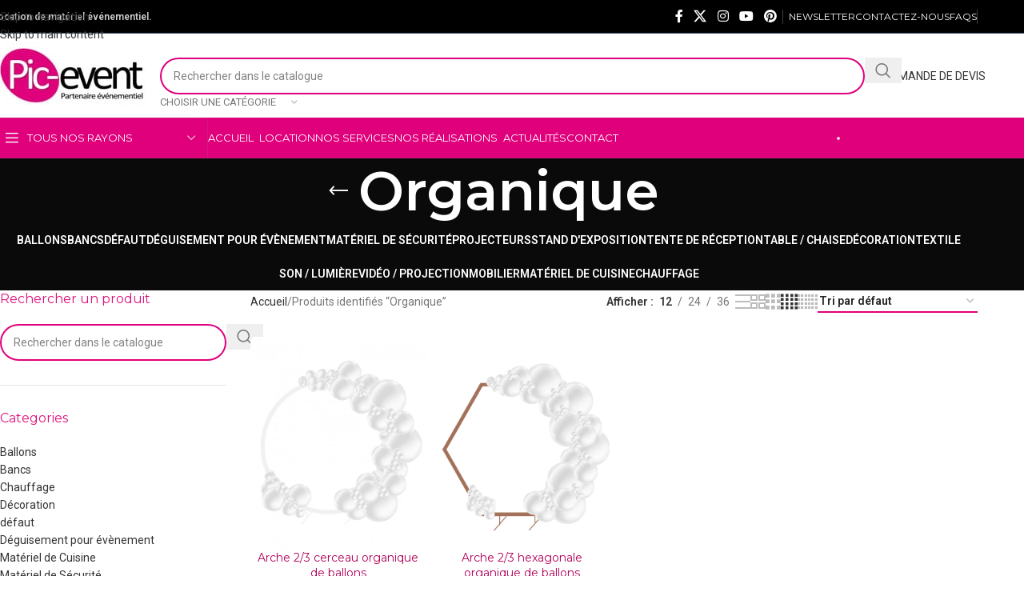

--- FILE ---
content_type: text/html; charset=UTF-8
request_url: https://www.pic-event.fr/etiquette-produit/organique/
body_size: 37004
content:
<!DOCTYPE html>
<html dir="ltr" lang="fr-FR" prefix="og: https://ogp.me/ns#">
<head>
	<meta charset="UTF-8">
	<link rel="profile" href="https://gmpg.org/xfn/11">
	<link rel="pingback" href="https://www.pic-event.fr/xmlrpc.php">

	<title>Organique - Pic-Event</title>
<link data-rocket-preload as="style" href="https://fonts.googleapis.com/css2?family=Noto+Sans:ital,wdth,wght@0,62.5..100,100..900;1,62.5..100,100..900&#038;display=swap" rel="preload">
<link data-rocket-preload as="style" href="https://fonts.googleapis.com/css?family=Lato%3A100%2C100i%2C200%2C200i%2C300%2C300i%2C400%2C400i%2C500%2C500i%2C600%2C600i%2C700%2C700i%2C800%2C800i%2C900%2C900i%7COpen%20Sans%3A100%2C100i%2C200%2C200i%2C300%2C300i%2C400%2C400i%2C500%2C500i%2C600%2C600i%2C700%2C700i%2C800%2C800i%2C900%2C900i%7CIndie%20Flower%3A100%2C100i%2C200%2C200i%2C300%2C300i%2C400%2C400i%2C500%2C500i%2C600%2C600i%2C700%2C700i%2C800%2C800i%2C900%2C900i%7COswald%3A100%2C100i%2C200%2C200i%2C300%2C300i%2C400%2C400i%2C500%2C500i%2C600%2C600i%2C700%2C700i%2C800%2C800i%2C900%2C900i%7CNunito%3A100%2C100i%2C200%2C200i%2C300%2C300i%2C400%2C400i%2C500%2C500i%2C600%2C600i%2C700%2C700i%2C800%2C800i%2C900%2C900i%7CPoppins%3A100%2C100i%2C200%2C200i%2C300%2C300i%2C400%2C400i%2C500%2C500i%2C600%2C600i%2C700%2C700i%2C800%2C800i%2C900%2C900i%7CMontserrat%3A100%2C100i%2C200%2C200i%2C300%2C300i%2C400%2C400i%2C500%2C500i%2C600%2C600i%2C700%2C700i%2C800%2C800i%2C900%2C900i%7CLibre%20Baskerville%3A100%2C100i%2C200%2C200i%2C300%2C300i%2C400%2C400i%2C500%2C500i%2C600%2C600i%2C700%2C700i%2C800%2C800i%2C900%2C900i%7CPoller%20One%3A100%2C100i%2C200%2C200i%2C300%2C300i%2C400%2C400i%2C500%2C500i%2C600%2C600i%2C700%2C700i%2C800%2C800i%2C900%2C900i%7CRoboto%3A400%2C600%7CMontserrat%3A400%2C600%7CCabin%3A400%2C600&#038;display=swap" rel="preload">
<link href="https://fonts.googleapis.com/css2?family=Noto+Sans:ital,wdth,wght@0,62.5..100,100..900;1,62.5..100,100..900&#038;display=swap" media="print" onload="this.media=&#039;all&#039;" rel="stylesheet">
<noscript data-wpr-hosted-gf-parameters=""><link rel="stylesheet" href="https://fonts.googleapis.com/css2?family=Noto+Sans:ital,wdth,wght@0,62.5..100,100..900;1,62.5..100,100..900&#038;display=swap"></noscript>
<link href="https://fonts.googleapis.com/css?family=Lato%3A100%2C100i%2C200%2C200i%2C300%2C300i%2C400%2C400i%2C500%2C500i%2C600%2C600i%2C700%2C700i%2C800%2C800i%2C900%2C900i%7COpen%20Sans%3A100%2C100i%2C200%2C200i%2C300%2C300i%2C400%2C400i%2C500%2C500i%2C600%2C600i%2C700%2C700i%2C800%2C800i%2C900%2C900i%7CIndie%20Flower%3A100%2C100i%2C200%2C200i%2C300%2C300i%2C400%2C400i%2C500%2C500i%2C600%2C600i%2C700%2C700i%2C800%2C800i%2C900%2C900i%7COswald%3A100%2C100i%2C200%2C200i%2C300%2C300i%2C400%2C400i%2C500%2C500i%2C600%2C600i%2C700%2C700i%2C800%2C800i%2C900%2C900i%7CNunito%3A100%2C100i%2C200%2C200i%2C300%2C300i%2C400%2C400i%2C500%2C500i%2C600%2C600i%2C700%2C700i%2C800%2C800i%2C900%2C900i%7CPoppins%3A100%2C100i%2C200%2C200i%2C300%2C300i%2C400%2C400i%2C500%2C500i%2C600%2C600i%2C700%2C700i%2C800%2C800i%2C900%2C900i%7CMontserrat%3A100%2C100i%2C200%2C200i%2C300%2C300i%2C400%2C400i%2C500%2C500i%2C600%2C600i%2C700%2C700i%2C800%2C800i%2C900%2C900i%7CLibre%20Baskerville%3A100%2C100i%2C200%2C200i%2C300%2C300i%2C400%2C400i%2C500%2C500i%2C600%2C600i%2C700%2C700i%2C800%2C800i%2C900%2C900i%7CPoller%20One%3A100%2C100i%2C200%2C200i%2C300%2C300i%2C400%2C400i%2C500%2C500i%2C600%2C600i%2C700%2C700i%2C800%2C800i%2C900%2C900i%7CRoboto%3A400%2C600%7CMontserrat%3A400%2C600%7CCabin%3A400%2C600&#038;display=swap" media="print" onload="this.media=&#039;all&#039;" rel="stylesheet">
<noscript data-wpr-hosted-gf-parameters=""><link rel="stylesheet" href="https://fonts.googleapis.com/css?family=Lato%3A100%2C100i%2C200%2C200i%2C300%2C300i%2C400%2C400i%2C500%2C500i%2C600%2C600i%2C700%2C700i%2C800%2C800i%2C900%2C900i%7COpen%20Sans%3A100%2C100i%2C200%2C200i%2C300%2C300i%2C400%2C400i%2C500%2C500i%2C600%2C600i%2C700%2C700i%2C800%2C800i%2C900%2C900i%7CIndie%20Flower%3A100%2C100i%2C200%2C200i%2C300%2C300i%2C400%2C400i%2C500%2C500i%2C600%2C600i%2C700%2C700i%2C800%2C800i%2C900%2C900i%7COswald%3A100%2C100i%2C200%2C200i%2C300%2C300i%2C400%2C400i%2C500%2C500i%2C600%2C600i%2C700%2C700i%2C800%2C800i%2C900%2C900i%7CNunito%3A100%2C100i%2C200%2C200i%2C300%2C300i%2C400%2C400i%2C500%2C500i%2C600%2C600i%2C700%2C700i%2C800%2C800i%2C900%2C900i%7CPoppins%3A100%2C100i%2C200%2C200i%2C300%2C300i%2C400%2C400i%2C500%2C500i%2C600%2C600i%2C700%2C700i%2C800%2C800i%2C900%2C900i%7CMontserrat%3A100%2C100i%2C200%2C200i%2C300%2C300i%2C400%2C400i%2C500%2C500i%2C600%2C600i%2C700%2C700i%2C800%2C800i%2C900%2C900i%7CLibre%20Baskerville%3A100%2C100i%2C200%2C200i%2C300%2C300i%2C400%2C400i%2C500%2C500i%2C600%2C600i%2C700%2C700i%2C800%2C800i%2C900%2C900i%7CPoller%20One%3A100%2C100i%2C200%2C200i%2C300%2C300i%2C400%2C400i%2C500%2C500i%2C600%2C600i%2C700%2C700i%2C800%2C800i%2C900%2C900i%7CRoboto%3A400%2C600%7CMontserrat%3A400%2C600%7CCabin%3A400%2C600&#038;display=swap"></noscript>
	<style>img:is([sizes="auto" i], [sizes^="auto," i]) { contain-intrinsic-size: 3000px 1500px }</style>
	
		<!-- All in One SEO Pro 4.9.3 - aioseo.com -->
	<meta name="robots" content="max-image-preview:large" />
	<link rel="canonical" href="https://www.pic-event.fr/etiquette-produit/organique/" />
	<meta name="generator" content="All in One SEO Pro (AIOSEO) 4.9.3" />
		<meta property="og:locale" content="fr_FR" />
		<meta property="og:site_name" content="Pic-Event - Location de matériel et organisation de vos évènements sur le secteur de Thionville, Metz et Luxembourg. Spécialiste en location de tente de réception, lumière, sonorisation, mobilier et structure." />
		<meta property="og:type" content="article" />
		<meta property="og:title" content="Organique - Pic-Event" />
		<meta property="og:url" content="https://www.pic-event.fr/etiquette-produit/organique/" />
		<meta property="og:image" content="https://www.pic-event.fr/wp-content/uploads/2016/09/Logo_Pic-Event_V2016_200_88.jpg" />
		<meta property="og:image:secure_url" content="https://www.pic-event.fr/wp-content/uploads/2016/09/Logo_Pic-Event_V2016_200_88.jpg" />
		<meta property="og:image:width" content="200" />
		<meta property="og:image:height" content="88" />
		<meta property="article:publisher" content="https://www.facebook.com/picevent57" />
		<meta name="twitter:card" content="summary_large_image" />
		<meta name="twitter:site" content="@PicEvent57" />
		<meta name="twitter:title" content="Organique - Pic-Event" />
		<meta name="twitter:image" content="https://www.pic-event.fr/wp-content/uploads/2016/09/Logo_Pic-Event_V2016_200_88.jpg" />
		<script type="application/ld+json" class="aioseo-schema">
			{"@context":"https:\/\/schema.org","@graph":[{"@type":"BreadcrumbList","@id":"https:\/\/www.pic-event.fr\/etiquette-produit\/organique\/#breadcrumblist","itemListElement":[{"@type":"ListItem","@id":"https:\/\/www.pic-event.fr#listItem","position":1,"name":"Domicile","item":"https:\/\/www.pic-event.fr","nextItem":{"@type":"ListItem","@id":"https:\/\/www.pic-event.fr\/catalogue\/#listItem","name":"Notre catalogue"}},{"@type":"ListItem","@id":"https:\/\/www.pic-event.fr\/catalogue\/#listItem","position":2,"name":"Notre catalogue","item":"https:\/\/www.pic-event.fr\/catalogue\/","nextItem":{"@type":"ListItem","@id":"https:\/\/www.pic-event.fr\/etiquette-produit\/organique\/#listItem","name":"Organique"},"previousItem":{"@type":"ListItem","@id":"https:\/\/www.pic-event.fr#listItem","name":"Domicile"}},{"@type":"ListItem","@id":"https:\/\/www.pic-event.fr\/etiquette-produit\/organique\/#listItem","position":3,"name":"Organique","previousItem":{"@type":"ListItem","@id":"https:\/\/www.pic-event.fr\/catalogue\/#listItem","name":"Notre catalogue"}}]},{"@type":"CollectionPage","@id":"https:\/\/www.pic-event.fr\/etiquette-produit\/organique\/#collectionpage","url":"https:\/\/www.pic-event.fr\/etiquette-produit\/organique\/","name":"Organique - Pic-Event","inLanguage":"fr-FR","isPartOf":{"@id":"https:\/\/www.pic-event.fr\/#website"},"breadcrumb":{"@id":"https:\/\/www.pic-event.fr\/etiquette-produit\/organique\/#breadcrumblist"}},{"@type":"Organization","@id":"https:\/\/www.pic-event.fr\/#organization","name":"Pic-Event","description":"Location de mat\u00e9riel et organisation de vos \u00e9v\u00e8nements sur le secteur de Thionville, Metz et Luxembourg. Sp\u00e9cialiste en location de tente de r\u00e9ception, lumi\u00e8re, sonorisation, mobilier et structure.","url":"https:\/\/www.pic-event.fr\/","email":"contact@pic-event.fr","telephone":"+33382543805","foundingDate":"2015-02-18","logo":{"@type":"ImageObject","url":"https:\/\/www.pic-event.fr\/wp-content\/uploads\/2016\/09\/Logo_Pic-Event_V2016_200_88.jpg","@id":"https:\/\/www.pic-event.fr\/etiquette-produit\/organique\/#organizationLogo","width":200,"height":88,"caption":"Logo Pic-Event"},"image":{"@id":"https:\/\/www.pic-event.fr\/etiquette-produit\/organique\/#organizationLogo"},"sameAs":["https:\/\/x.com\/PicEvent57","https:\/\/www.instagram.com\/pic_event","https:\/\/www.tiktok.com\/@picevent"],"address":{"@id":"https:\/\/www.pic-event.fr\/#postaladdress","@type":"PostalAddress","streetAddress":"39 All\u00e9e du Ch\u00e2teau du Gassion,","postalCode":"57100","addressLocality":"Thionville","addressCountry":"FR"},"vatID":"FR19809717655","iso6523Code":"0060:26-691-3983","duns":"26-691-3983"},{"@type":"WebSite","@id":"https:\/\/www.pic-event.fr\/#website","url":"https:\/\/www.pic-event.fr\/","name":"Pic-Event","description":"Location de mat\u00e9riel et organisation de vos \u00e9v\u00e8nements sur le secteur de Thionville, Metz et Luxembourg. Sp\u00e9cialiste en location de tente de r\u00e9ception, lumi\u00e8re, sonorisation, mobilier et structure.","inLanguage":"fr-FR","publisher":{"@id":"https:\/\/www.pic-event.fr\/#organization"}}]}
		</script>
		<!-- All in One SEO Pro -->


<!-- Google Tag Manager by PYS -->
    <script data-cfasync="false" data-pagespeed-no-defer>
	    window.dataLayerPYS = window.dataLayerPYS || [];
	</script>
<!-- End Google Tag Manager by PYS -->
<link rel='dns-prefetch' href='//fonts.googleapis.com' />
<link href='https://fonts.gstatic.com' crossorigin rel='preconnect' />
<link rel="alternate" type="application/rss+xml" title="Pic-Event &raquo; Flux" href="https://www.pic-event.fr/feed/" />
<link rel="alternate" type="application/rss+xml" title="Pic-Event &raquo; Flux des commentaires" href="https://www.pic-event.fr/comments/feed/" />
<link rel="alternate" type="application/rss+xml" title="Flux pour Pic-Event &raquo; Organique Étiquette" href="https://www.pic-event.fr/etiquette-produit/organique/feed/" />
<link data-minify="1" rel='stylesheet' id='layerslider-css' href='https://www.pic-event.fr/wp-content/cache/min/1/wp-content/plugins/LayerSlider/assets/static/layerslider/css/layerslider.css?ver=1768945296' type='text/css' media='all' />
<link rel='stylesheet' id='wp-block-library-css' href='https://www.pic-event.fr/wp-includes/css/dist/block-library/style.min.css?ver=6.8.3' type='text/css' media='all' />
<link data-minify="1" rel='stylesheet' id='aioseo/css/src/vue/standalone/blocks/table-of-contents/global.scss-css' href='https://www.pic-event.fr/wp-content/cache/min/1/wp-content/plugins/all-in-one-seo-pack-pro/dist/Pro/assets/css/table-of-contents/global.e90f6d47.css?ver=1768945296' type='text/css' media='all' />
<link data-minify="1" rel='stylesheet' id='aioseo/css/src/vue/standalone/blocks/pro/recipe/global.scss-css' href='https://www.pic-event.fr/wp-content/cache/min/1/wp-content/plugins/all-in-one-seo-pack-pro/dist/Pro/assets/css/recipe/global.67a3275f.css?ver=1768945296' type='text/css' media='all' />
<link data-minify="1" rel='stylesheet' id='aioseo/css/src/vue/standalone/blocks/pro/product/global.scss-css' href='https://www.pic-event.fr/wp-content/cache/min/1/wp-content/plugins/all-in-one-seo-pack-pro/dist/Pro/assets/css/product/global.61066cfb.css?ver=1768945296' type='text/css' media='all' />
<link data-minify="1" rel='stylesheet' id='aioseo-eeat/css/src/vue/standalone/blocks/author-bio/global.scss-css' href='https://www.pic-event.fr/wp-content/cache/min/1/wp-content/plugins/aioseo-eeat/dist/Pro/assets/css/author-bio/global.lvru5eV8.css?ver=1768945296' type='text/css' media='all' />
<link data-minify="1" rel='stylesheet' id='aioseo-eeat/css/src/vue/standalone/blocks/author-tooltip/global.scss-css' href='https://www.pic-event.fr/wp-content/cache/min/1/wp-content/plugins/aioseo-eeat/dist/Pro/assets/css/author-tooltip/global.BEv34Lr4.css?ver=1768945296' type='text/css' media='all' />
<link data-minify="1" rel='stylesheet' id='aioseo-eeat/css/src/vue/standalone/blocks/reviewer-tooltip/global.scss-css' href='https://www.pic-event.fr/wp-content/cache/min/1/wp-content/plugins/aioseo-eeat/dist/Pro/assets/css/reviewer-tooltip/global.Cz6Z5e1C.css?ver=1768945296' type='text/css' media='all' />
<link data-minify="1" rel='stylesheet' id='aioseo-local-business/css/src/assets/scss/business-info.scss-css' href='https://www.pic-event.fr/wp-content/cache/min/1/wp-content/plugins/aioseo-local-business/dist/css/business-info.DlwHGRMe.css?ver=1768945296' type='text/css' media='all' />
<link data-minify="1" rel='stylesheet' id='aioseo-local-business/css/src/assets/scss/opening-hours.scss-css' href='https://www.pic-event.fr/wp-content/cache/min/1/wp-content/plugins/aioseo-local-business/dist/css/opening-hours.Bg1Edlf_.css?ver=1768945296' type='text/css' media='all' />
<style id='global-styles-inline-css' type='text/css'>
:root{--wp--preset--aspect-ratio--square: 1;--wp--preset--aspect-ratio--4-3: 4/3;--wp--preset--aspect-ratio--3-4: 3/4;--wp--preset--aspect-ratio--3-2: 3/2;--wp--preset--aspect-ratio--2-3: 2/3;--wp--preset--aspect-ratio--16-9: 16/9;--wp--preset--aspect-ratio--9-16: 9/16;--wp--preset--color--black: #000000;--wp--preset--color--cyan-bluish-gray: #abb8c3;--wp--preset--color--white: #ffffff;--wp--preset--color--pale-pink: #f78da7;--wp--preset--color--vivid-red: #cf2e2e;--wp--preset--color--luminous-vivid-orange: #ff6900;--wp--preset--color--luminous-vivid-amber: #fcb900;--wp--preset--color--light-green-cyan: #7bdcb5;--wp--preset--color--vivid-green-cyan: #00d084;--wp--preset--color--pale-cyan-blue: #8ed1fc;--wp--preset--color--vivid-cyan-blue: #0693e3;--wp--preset--color--vivid-purple: #9b51e0;--wp--preset--gradient--vivid-cyan-blue-to-vivid-purple: linear-gradient(135deg,rgba(6,147,227,1) 0%,rgb(155,81,224) 100%);--wp--preset--gradient--light-green-cyan-to-vivid-green-cyan: linear-gradient(135deg,rgb(122,220,180) 0%,rgb(0,208,130) 100%);--wp--preset--gradient--luminous-vivid-amber-to-luminous-vivid-orange: linear-gradient(135deg,rgba(252,185,0,1) 0%,rgba(255,105,0,1) 100%);--wp--preset--gradient--luminous-vivid-orange-to-vivid-red: linear-gradient(135deg,rgba(255,105,0,1) 0%,rgb(207,46,46) 100%);--wp--preset--gradient--very-light-gray-to-cyan-bluish-gray: linear-gradient(135deg,rgb(238,238,238) 0%,rgb(169,184,195) 100%);--wp--preset--gradient--cool-to-warm-spectrum: linear-gradient(135deg,rgb(74,234,220) 0%,rgb(151,120,209) 20%,rgb(207,42,186) 40%,rgb(238,44,130) 60%,rgb(251,105,98) 80%,rgb(254,248,76) 100%);--wp--preset--gradient--blush-light-purple: linear-gradient(135deg,rgb(255,206,236) 0%,rgb(152,150,240) 100%);--wp--preset--gradient--blush-bordeaux: linear-gradient(135deg,rgb(254,205,165) 0%,rgb(254,45,45) 50%,rgb(107,0,62) 100%);--wp--preset--gradient--luminous-dusk: linear-gradient(135deg,rgb(255,203,112) 0%,rgb(199,81,192) 50%,rgb(65,88,208) 100%);--wp--preset--gradient--pale-ocean: linear-gradient(135deg,rgb(255,245,203) 0%,rgb(182,227,212) 50%,rgb(51,167,181) 100%);--wp--preset--gradient--electric-grass: linear-gradient(135deg,rgb(202,248,128) 0%,rgb(113,206,126) 100%);--wp--preset--gradient--midnight: linear-gradient(135deg,rgb(2,3,129) 0%,rgb(40,116,252) 100%);--wp--preset--font-size--small: 13px;--wp--preset--font-size--medium: 20px;--wp--preset--font-size--large: 36px;--wp--preset--font-size--x-large: 42px;--wp--preset--spacing--20: 0.44rem;--wp--preset--spacing--30: 0.67rem;--wp--preset--spacing--40: 1rem;--wp--preset--spacing--50: 1.5rem;--wp--preset--spacing--60: 2.25rem;--wp--preset--spacing--70: 3.38rem;--wp--preset--spacing--80: 5.06rem;--wp--preset--shadow--natural: 6px 6px 9px rgba(0, 0, 0, 0.2);--wp--preset--shadow--deep: 12px 12px 50px rgba(0, 0, 0, 0.4);--wp--preset--shadow--sharp: 6px 6px 0px rgba(0, 0, 0, 0.2);--wp--preset--shadow--outlined: 6px 6px 0px -3px rgba(255, 255, 255, 1), 6px 6px rgba(0, 0, 0, 1);--wp--preset--shadow--crisp: 6px 6px 0px rgba(0, 0, 0, 1);}:where(body) { margin: 0; }.wp-site-blocks > .alignleft { float: left; margin-right: 2em; }.wp-site-blocks > .alignright { float: right; margin-left: 2em; }.wp-site-blocks > .aligncenter { justify-content: center; margin-left: auto; margin-right: auto; }:where(.is-layout-flex){gap: 0.5em;}:where(.is-layout-grid){gap: 0.5em;}.is-layout-flow > .alignleft{float: left;margin-inline-start: 0;margin-inline-end: 2em;}.is-layout-flow > .alignright{float: right;margin-inline-start: 2em;margin-inline-end: 0;}.is-layout-flow > .aligncenter{margin-left: auto !important;margin-right: auto !important;}.is-layout-constrained > .alignleft{float: left;margin-inline-start: 0;margin-inline-end: 2em;}.is-layout-constrained > .alignright{float: right;margin-inline-start: 2em;margin-inline-end: 0;}.is-layout-constrained > .aligncenter{margin-left: auto !important;margin-right: auto !important;}.is-layout-constrained > :where(:not(.alignleft):not(.alignright):not(.alignfull)){margin-left: auto !important;margin-right: auto !important;}body .is-layout-flex{display: flex;}.is-layout-flex{flex-wrap: wrap;align-items: center;}.is-layout-flex > :is(*, div){margin: 0;}body .is-layout-grid{display: grid;}.is-layout-grid > :is(*, div){margin: 0;}body{padding-top: 0px;padding-right: 0px;padding-bottom: 0px;padding-left: 0px;}a:where(:not(.wp-element-button)){text-decoration: none;}:root :where(.wp-element-button, .wp-block-button__link){background-color: #32373c;border-width: 0;color: #fff;font-family: inherit;font-size: inherit;line-height: inherit;padding: calc(0.667em + 2px) calc(1.333em + 2px);text-decoration: none;}.has-black-color{color: var(--wp--preset--color--black) !important;}.has-cyan-bluish-gray-color{color: var(--wp--preset--color--cyan-bluish-gray) !important;}.has-white-color{color: var(--wp--preset--color--white) !important;}.has-pale-pink-color{color: var(--wp--preset--color--pale-pink) !important;}.has-vivid-red-color{color: var(--wp--preset--color--vivid-red) !important;}.has-luminous-vivid-orange-color{color: var(--wp--preset--color--luminous-vivid-orange) !important;}.has-luminous-vivid-amber-color{color: var(--wp--preset--color--luminous-vivid-amber) !important;}.has-light-green-cyan-color{color: var(--wp--preset--color--light-green-cyan) !important;}.has-vivid-green-cyan-color{color: var(--wp--preset--color--vivid-green-cyan) !important;}.has-pale-cyan-blue-color{color: var(--wp--preset--color--pale-cyan-blue) !important;}.has-vivid-cyan-blue-color{color: var(--wp--preset--color--vivid-cyan-blue) !important;}.has-vivid-purple-color{color: var(--wp--preset--color--vivid-purple) !important;}.has-black-background-color{background-color: var(--wp--preset--color--black) !important;}.has-cyan-bluish-gray-background-color{background-color: var(--wp--preset--color--cyan-bluish-gray) !important;}.has-white-background-color{background-color: var(--wp--preset--color--white) !important;}.has-pale-pink-background-color{background-color: var(--wp--preset--color--pale-pink) !important;}.has-vivid-red-background-color{background-color: var(--wp--preset--color--vivid-red) !important;}.has-luminous-vivid-orange-background-color{background-color: var(--wp--preset--color--luminous-vivid-orange) !important;}.has-luminous-vivid-amber-background-color{background-color: var(--wp--preset--color--luminous-vivid-amber) !important;}.has-light-green-cyan-background-color{background-color: var(--wp--preset--color--light-green-cyan) !important;}.has-vivid-green-cyan-background-color{background-color: var(--wp--preset--color--vivid-green-cyan) !important;}.has-pale-cyan-blue-background-color{background-color: var(--wp--preset--color--pale-cyan-blue) !important;}.has-vivid-cyan-blue-background-color{background-color: var(--wp--preset--color--vivid-cyan-blue) !important;}.has-vivid-purple-background-color{background-color: var(--wp--preset--color--vivid-purple) !important;}.has-black-border-color{border-color: var(--wp--preset--color--black) !important;}.has-cyan-bluish-gray-border-color{border-color: var(--wp--preset--color--cyan-bluish-gray) !important;}.has-white-border-color{border-color: var(--wp--preset--color--white) !important;}.has-pale-pink-border-color{border-color: var(--wp--preset--color--pale-pink) !important;}.has-vivid-red-border-color{border-color: var(--wp--preset--color--vivid-red) !important;}.has-luminous-vivid-orange-border-color{border-color: var(--wp--preset--color--luminous-vivid-orange) !important;}.has-luminous-vivid-amber-border-color{border-color: var(--wp--preset--color--luminous-vivid-amber) !important;}.has-light-green-cyan-border-color{border-color: var(--wp--preset--color--light-green-cyan) !important;}.has-vivid-green-cyan-border-color{border-color: var(--wp--preset--color--vivid-green-cyan) !important;}.has-pale-cyan-blue-border-color{border-color: var(--wp--preset--color--pale-cyan-blue) !important;}.has-vivid-cyan-blue-border-color{border-color: var(--wp--preset--color--vivid-cyan-blue) !important;}.has-vivid-purple-border-color{border-color: var(--wp--preset--color--vivid-purple) !important;}.has-vivid-cyan-blue-to-vivid-purple-gradient-background{background: var(--wp--preset--gradient--vivid-cyan-blue-to-vivid-purple) !important;}.has-light-green-cyan-to-vivid-green-cyan-gradient-background{background: var(--wp--preset--gradient--light-green-cyan-to-vivid-green-cyan) !important;}.has-luminous-vivid-amber-to-luminous-vivid-orange-gradient-background{background: var(--wp--preset--gradient--luminous-vivid-amber-to-luminous-vivid-orange) !important;}.has-luminous-vivid-orange-to-vivid-red-gradient-background{background: var(--wp--preset--gradient--luminous-vivid-orange-to-vivid-red) !important;}.has-very-light-gray-to-cyan-bluish-gray-gradient-background{background: var(--wp--preset--gradient--very-light-gray-to-cyan-bluish-gray) !important;}.has-cool-to-warm-spectrum-gradient-background{background: var(--wp--preset--gradient--cool-to-warm-spectrum) !important;}.has-blush-light-purple-gradient-background{background: var(--wp--preset--gradient--blush-light-purple) !important;}.has-blush-bordeaux-gradient-background{background: var(--wp--preset--gradient--blush-bordeaux) !important;}.has-luminous-dusk-gradient-background{background: var(--wp--preset--gradient--luminous-dusk) !important;}.has-pale-ocean-gradient-background{background: var(--wp--preset--gradient--pale-ocean) !important;}.has-electric-grass-gradient-background{background: var(--wp--preset--gradient--electric-grass) !important;}.has-midnight-gradient-background{background: var(--wp--preset--gradient--midnight) !important;}.has-small-font-size{font-size: var(--wp--preset--font-size--small) !important;}.has-medium-font-size{font-size: var(--wp--preset--font-size--medium) !important;}.has-large-font-size{font-size: var(--wp--preset--font-size--large) !important;}.has-x-large-font-size{font-size: var(--wp--preset--font-size--x-large) !important;}
:where(.wp-block-post-template.is-layout-flex){gap: 1.25em;}:where(.wp-block-post-template.is-layout-grid){gap: 1.25em;}
:where(.wp-block-columns.is-layout-flex){gap: 2em;}:where(.wp-block-columns.is-layout-grid){gap: 2em;}
:root :where(.wp-block-pullquote){font-size: 1.5em;line-height: 1.6;}
</style>

<link data-minify="1" rel='stylesheet' id='consent-magic-css' href='https://www.pic-event.fr/wp-content/cache/min/1/wp-content/plugins/consent-magic-pro/assets/css/style-public.min.css?ver=1768945296' type='text/css' media='all' />
<link data-minify="1" rel='stylesheet' id='consent-magic-font-css-css' href='https://www.pic-event.fr/wp-content/cache/min/1/wp-content/plugins/consent-magic-pro/assets/fonts/verdana/stylesheet.css?ver=1768945296' type='text/css' media='all' />
<style id='woocommerce-inline-inline-css' type='text/css'>
.woocommerce form .form-row .required { visibility: visible; }
</style>
<link data-minify="1" rel='stylesheet' id='grw-public-main-css-css' href='https://www.pic-event.fr/wp-content/cache/min/1/wp-content/plugins/widget-google-reviews/assets/css/public-main.css?ver=1768945296' type='text/css' media='all' />
<link data-minify="1" rel='stylesheet' id='yith_wcbm_badge_style-css' href='https://www.pic-event.fr/wp-content/cache/min/1/wp-content/plugins/yith-woocommerce-badge-management-premium/assets/css/frontend.css?ver=1768945296' type='text/css' media='all' />
<style id='yith_wcbm_badge_style-inline-css' type='text/css'>
.yith-wcbm-badge.yith-wcbm-badge-css.yith-wcbm-badge-8040 {
				top: 0; left: 0; 
				opacity: 100%;
				
				-ms-transform:  rotatez( 360deg ); 
				-webkit-transform:  rotatez( 360deg ); 
				transform:  rotatez( 360deg );
				margin: 0px 0px 0px 0px;
				padding: 0px 1px 2px 3px;
				
			}.yith-wcbm-badge.yith-wcbm-badge-css.yith-wcbm-badge-8255 {
				top: 0; left: 0; 
				opacity: 100%;
				
				-ms-transform:  rotatez( 360deg ); 
				-webkit-transform:  rotatez( 360deg ); 
				transform:  rotatez( 360deg );
				margin: 0px 0px 0px 0px;
				padding: 0px 1px 2px 3px;
				
			}.yith-wcbm-badge.yith-wcbm-badge-css.yith-wcbm-badge-8041 {
				top: 0px; right: auto; bottom: auto; left: -6px;
				opacity: 100%;
				
				-ms-transform:  rotatey( 190deg ); 
				-webkit-transform:  rotatey( 190deg ); 
				transform:  rotatey( 190deg );
				margin: 0px 0px 0px 0px;
				padding: 0px 1px 2px 3px;
				
			}
</style>
<link data-minify="1" rel='stylesheet' id='yith-gfont-open-sans-css' href='https://www.pic-event.fr/wp-content/cache/min/1/wp-content/plugins/yith-woocommerce-badge-management-premium/assets/fonts/open-sans/style.css?ver=1768945296' type='text/css' media='all' />
<link data-minify="1" rel='stylesheet' id='yith_wccl_frontend-css' href='https://www.pic-event.fr/wp-content/cache/min/1/wp-content/plugins/yith-woocommerce-color-label-variations-premium/assets/css/yith-wccl.css?ver=1768945296' type='text/css' media='all' />
<style id='yith_wccl_frontend-inline-css' type='text/css'>
:root{
	--yith-wccl-tooltip-colors_background: #448a85;
	--yith-wccl-tooltip-colors_text-color: #ffffff;
	--yith-wccl-form-colors_border: #ffffff;
	--yith-wccl-form-colors_accent: #448a85;
	--yith-wccl-form-colors-accent-hover: rgba(68,138,133,0.4);
	--yith-wccl-customization-color-swatches-size: 25px;
	--yith-wccl-customization-color-swatches-border-radius: 25px;
	--yith-wccl-customization-option-border-radius: 25px;
}
</style>
<link rel='stylesheet' id='style_login_widget-css' href='https://www.pic-event.fr/wp-content/plugins/miniorange-login-with-eve-online-google-facebook/css/style_login_widget.min.css?ver=6.26.17' type='text/css' media='all' />
<link rel='stylesheet' id='photoswipe-css' href='https://www.pic-event.fr/wp-content/plugins/woocommerce/assets/css/photoswipe/photoswipe.min.css?ver=10.4.3' type='text/css' media='all' />
<link rel='stylesheet' id='photoswipe-default-skin-css' href='https://www.pic-event.fr/wp-content/plugins/woocommerce/assets/css/photoswipe/default-skin/default-skin.min.css?ver=10.4.3' type='text/css' media='all' />
<link data-minify="1" rel='stylesheet' id='yith_wapo_front-css' href='https://www.pic-event.fr/wp-content/cache/min/1/wp-content/plugins/yith-woocommerce-advanced-product-options-premium/assets/css/front.css?ver=1768945296' type='text/css' media='all' />
<style id='yith_wapo_front-inline-css' type='text/css'>
:root{--yith-wapo-required-option-color:#AF2323;--yith-wapo-checkbox-style:50%;--yith-wapo-color-swatch-style:50%;--yith-wapo-label-font-size:16px;--yith-wapo-description-font-size:12px;--yith-wapo-color-swatch-size:40px;--yith-wapo-block-padding:0px 0px 0px 0px ;--yith-wapo-block-background-color:#ffffff;--yith-wapo-accent-color-color:#03bfac;--yith-wapo-form-border-color-color:#7a7a7a;--yith-wapo-price-box-colors-text:#474747;--yith-wapo-price-box-colors-background:#ffffff;--yith-wapo-uploads-file-colors-background:#f3f3f3;--yith-wapo-uploads-file-colors-border:#c4c4c4;--yith-wapo-tooltip-colors-text:#ffffff;--yith-wapo-tooltip-colors-background:#03bfac;}
</style>
<link data-minify="1" rel='stylesheet' id='yith_wapo_jquery-ui-css' href='https://www.pic-event.fr/wp-content/cache/min/1/wp-content/plugins/yith-woocommerce-advanced-product-options-premium/assets/css/jquery/jquery-ui-1.13.2.css?ver=1768945296' type='text/css' media='all' />
<link data-minify="1" rel='stylesheet' id='dashicons-css' href='https://www.pic-event.fr/wp-content/cache/min/1/wp-includes/css/dashicons.min.css?ver=1768945296' type='text/css' media='all' />
<style id='dashicons-inline-css' type='text/css'>
[data-font="Dashicons"]:before {font-family: 'Dashicons' !important;content: attr(data-icon) !important;speak: none !important;font-weight: normal !important;font-variant: normal !important;text-transform: none !important;line-height: 1 !important;font-style: normal !important;-webkit-font-smoothing: antialiased !important;-moz-osx-font-smoothing: grayscale !important;}
</style>
<link data-minify="1" rel='stylesheet' id='yith-plugin-fw-icon-font-css' href='https://www.pic-event.fr/wp-content/cache/min/1/wp-content/plugins/yith-woocommerce-badge-management-premium/plugin-fw/assets/css/yith-icon.css?ver=1768945296' type='text/css' media='all' />
<link rel='stylesheet' id='wp-color-picker-css' href='https://www.pic-event.fr/wp-admin/css/color-picker.min.css?ver=6.8.3' type='text/css' media='all' />
<link data-minify="1" rel='stylesheet' id='yith_ywraq_frontend-css' href='https://www.pic-event.fr/wp-content/cache/min/1/wp-content/plugins/yith-woocommerce-request-a-quote-premium/assets/css/ywraq-frontend.css?ver=1768945296' type='text/css' media='all' />
<style id='yith_ywraq_frontend-inline-css' type='text/css'>
:root {
		--ywraq_layout_button_bg_color: #dd097f;
		--ywraq_layout_button_bg_color_hover: #a3055c;
		--ywraq_layout_button_border_color: #0066b4;
		--ywraq_layout_button_border_color_hover: #044a80;
		--ywraq_layout_button_color: #ffffff;
		--ywraq_layout_button_color_hover: #ffffff;
		
		--ywraq_checkout_button_bg_color: #0066b4;
		--ywraq_checkout_button_bg_color_hover: #044a80;
		--ywraq_checkout_button_border_color: ;
		--ywraq_checkout_button_border_color_hover: ;
		--ywraq_checkout_button_color: #ffffff;
		--ywraq_checkout_button_color_hover: #ffffff;
		
		--ywraq_accept_button_bg_color: #0066b4;
		--ywraq_accept_button_bg_color_hover: #044a80;
		--ywraq_accept_button_border_color: ;
		--ywraq_accept_button_border_color_hover: ;
		--ywraq_accept_button_color: #ffffff;
		--ywraq_accept_button_color_hover: #ffffff;
		
		--ywraq_reject_button_bg_color: transparent;
		--ywraq_reject_button_bg_color_hover: #CC2B2B;
		--ywraq_reject_button_border_color: #CC2B2B;
		--ywraq_reject_button_border_color_hover: #CC2B2B;
		--ywraq_reject_button_color: #CC2B2B;
		--ywraq_reject_button_color_hover: #ffffff;
		}		

</style>
<link data-minify="1" rel='stylesheet' id='sib-front-css-css' href='https://www.pic-event.fr/wp-content/cache/min/1/wp-content/plugins/mailin/css/mailin-front.css?ver=1768945296' type='text/css' media='all' />
<link rel='stylesheet' id='elementor-frontend-css' href='https://www.pic-event.fr/wp-content/plugins/elementor/assets/css/frontend.min.css?ver=3.34.0' type='text/css' media='all' />
<link data-minify="1" rel='stylesheet' id='elementor-post-13970-css' href='https://www.pic-event.fr/wp-content/cache/min/1/wp-content/uploads/elementor/css/post-13970.css?ver=1768945296' type='text/css' media='all' />
<link rel='stylesheet' id='wd-style-base-css' href='https://www.pic-event.fr/wp-content/themes/woodmart/css/parts/base.min.css?ver=8.3.8' type='text/css' media='all' />
<link rel='stylesheet' id='wd-helpers-wpb-elem-css' href='https://www.pic-event.fr/wp-content/themes/woodmart/css/parts/helpers-wpb-elem.min.css?ver=8.3.8' type='text/css' media='all' />
<link rel='stylesheet' id='wd-revolution-slider-css' href='https://www.pic-event.fr/wp-content/themes/woodmart/css/parts/int-rev-slider.min.css?ver=8.3.8' type='text/css' media='all' />
<link rel='stylesheet' id='wd-woo-yith-req-quote-css' href='https://www.pic-event.fr/wp-content/themes/woodmart/css/parts/int-woo-yith-request-quote.min.css?ver=8.3.8' type='text/css' media='all' />
<link rel='stylesheet' id='wd-woo-mod-grid-css' href='https://www.pic-event.fr/wp-content/themes/woodmart/css/parts/woo-mod-grid.min.css?ver=8.3.8' type='text/css' media='all' />
<link rel='stylesheet' id='wd-woo-mod-quantity-css' href='https://www.pic-event.fr/wp-content/themes/woodmart/css/parts/woo-mod-quantity.min.css?ver=8.3.8' type='text/css' media='all' />
<link rel='stylesheet' id='wd-woo-mod-shop-table-css' href='https://www.pic-event.fr/wp-content/themes/woodmart/css/parts/woo-mod-shop-table.min.css?ver=8.3.8' type='text/css' media='all' />
<link rel='stylesheet' id='wd-select2-css' href='https://www.pic-event.fr/wp-content/themes/woodmart/css/parts/woo-lib-select2.min.css?ver=8.3.8' type='text/css' media='all' />
<link rel='stylesheet' id='wd-elementor-base-css' href='https://www.pic-event.fr/wp-content/themes/woodmart/css/parts/int-elem-base.min.css?ver=8.3.8' type='text/css' media='all' />
<link rel='stylesheet' id='wd-elementor-pro-base-css' href='https://www.pic-event.fr/wp-content/themes/woodmart/css/parts/int-elementor-pro.min.css?ver=8.3.8' type='text/css' media='all' />
<link rel='stylesheet' id='wd-int-wordfence-css' href='https://www.pic-event.fr/wp-content/themes/woodmart/css/parts/int-wordfence.min.css?ver=8.3.8' type='text/css' media='all' />
<link rel='stylesheet' id='wd-woocommerce-base-css' href='https://www.pic-event.fr/wp-content/themes/woodmart/css/parts/woocommerce-base.min.css?ver=8.3.8' type='text/css' media='all' />
<link rel='stylesheet' id='wd-mod-star-rating-css' href='https://www.pic-event.fr/wp-content/themes/woodmart/css/parts/mod-star-rating.min.css?ver=8.3.8' type='text/css' media='all' />
<link rel='stylesheet' id='wd-woocommerce-block-notices-css' href='https://www.pic-event.fr/wp-content/themes/woodmart/css/parts/woo-mod-block-notices.min.css?ver=8.3.8' type='text/css' media='all' />
<link rel='stylesheet' id='wd-widget-active-filters-css' href='https://www.pic-event.fr/wp-content/themes/woodmart/css/parts/woo-widget-active-filters.min.css?ver=8.3.8' type='text/css' media='all' />
<link rel='stylesheet' id='wd-woo-shop-predefined-css' href='https://www.pic-event.fr/wp-content/themes/woodmart/css/parts/woo-shop-predefined.min.css?ver=8.3.8' type='text/css' media='all' />
<link rel='stylesheet' id='wd-shop-title-categories-css' href='https://www.pic-event.fr/wp-content/themes/woodmart/css/parts/woo-categories-loop-nav.min.css?ver=8.3.8' type='text/css' media='all' />
<link rel='stylesheet' id='wd-woo-categories-loop-nav-mobile-accordion-css' href='https://www.pic-event.fr/wp-content/themes/woodmart/css/parts/woo-categories-loop-nav-mobile-accordion.min.css?ver=8.3.8' type='text/css' media='all' />
<link rel='stylesheet' id='wd-woo-shop-el-products-per-page-css' href='https://www.pic-event.fr/wp-content/themes/woodmart/css/parts/woo-shop-el-products-per-page.min.css?ver=8.3.8' type='text/css' media='all' />
<link rel='stylesheet' id='wd-woo-shop-page-title-css' href='https://www.pic-event.fr/wp-content/themes/woodmart/css/parts/woo-shop-page-title.min.css?ver=8.3.8' type='text/css' media='all' />
<link rel='stylesheet' id='wd-woo-mod-shop-loop-head-css' href='https://www.pic-event.fr/wp-content/themes/woodmart/css/parts/woo-mod-shop-loop-head.min.css?ver=8.3.8' type='text/css' media='all' />
<link rel='stylesheet' id='wd-woo-shop-el-order-by-css' href='https://www.pic-event.fr/wp-content/themes/woodmart/css/parts/woo-shop-el-order-by.min.css?ver=8.3.8' type='text/css' media='all' />
<link rel='stylesheet' id='wd-woo-shop-el-products-view-css' href='https://www.pic-event.fr/wp-content/themes/woodmart/css/parts/woo-shop-el-products-view.min.css?ver=8.3.8' type='text/css' media='all' />
<link rel='stylesheet' id='wd-woo-opt-hide-larger-price-css' href='https://www.pic-event.fr/wp-content/themes/woodmart/css/parts/woo-opt-hide-larger-price.min.css?ver=8.3.8' type='text/css' media='all' />
<link rel='stylesheet' id='wd-woo-mod-shop-attributes-css' href='https://www.pic-event.fr/wp-content/themes/woodmart/css/parts/woo-mod-shop-attributes.min.css?ver=8.3.8' type='text/css' media='all' />
<link rel='stylesheet' id='wd-wp-blocks-css' href='https://www.pic-event.fr/wp-content/themes/woodmart/css/parts/wp-blocks.min.css?ver=8.3.8' type='text/css' media='all' />
<link rel='stylesheet' id='child-style-css' href='https://www.pic-event.fr/wp-content/themes/picevent-woodmart-child/style.css?ver=8.3.8' type='text/css' media='all' />
<link rel='stylesheet' id='wd-header-base-css' href='https://www.pic-event.fr/wp-content/themes/woodmart/css/parts/header-base.min.css?ver=8.3.8' type='text/css' media='all' />
<link rel='stylesheet' id='wd-mod-tools-css' href='https://www.pic-event.fr/wp-content/themes/woodmart/css/parts/mod-tools.min.css?ver=8.3.8' type='text/css' media='all' />
<link rel='stylesheet' id='wd-header-elements-base-css' href='https://www.pic-event.fr/wp-content/themes/woodmart/css/parts/header-el-base.min.css?ver=8.3.8' type='text/css' media='all' />
<link rel='stylesheet' id='wd-social-icons-css' href='https://www.pic-event.fr/wp-content/themes/woodmart/css/parts/el-social-icons.min.css?ver=8.3.8' type='text/css' media='all' />
<link rel='stylesheet' id='wd-header-search-css' href='https://www.pic-event.fr/wp-content/themes/woodmart/css/parts/header-el-search.min.css?ver=8.3.8' type='text/css' media='all' />
<link rel='stylesheet' id='wd-header-search-form-css' href='https://www.pic-event.fr/wp-content/themes/woodmart/css/parts/header-el-search-form.min.css?ver=8.3.8' type='text/css' media='all' />
<link rel='stylesheet' id='wd-wd-search-form-css' href='https://www.pic-event.fr/wp-content/themes/woodmart/css/parts/wd-search-form.min.css?ver=8.3.8' type='text/css' media='all' />
<link rel='stylesheet' id='wd-wd-search-results-css' href='https://www.pic-event.fr/wp-content/themes/woodmart/css/parts/wd-search-results.min.css?ver=8.3.8' type='text/css' media='all' />
<link rel='stylesheet' id='wd-wd-search-dropdown-css' href='https://www.pic-event.fr/wp-content/themes/woodmart/css/parts/wd-search-dropdown.min.css?ver=8.3.8' type='text/css' media='all' />
<link rel='stylesheet' id='wd-wd-search-cat-css' href='https://www.pic-event.fr/wp-content/themes/woodmart/css/parts/wd-search-cat.min.css?ver=8.3.8' type='text/css' media='all' />
<link rel='stylesheet' id='wd-header-mobile-nav-dropdown-css' href='https://www.pic-event.fr/wp-content/themes/woodmart/css/parts/header-el-mobile-nav-dropdown.min.css?ver=8.3.8' type='text/css' media='all' />
<link rel='stylesheet' id='wd-header-categories-nav-css' href='https://www.pic-event.fr/wp-content/themes/woodmart/css/parts/header-el-category-nav.min.css?ver=8.3.8' type='text/css' media='all' />
<link rel='stylesheet' id='wd-mod-nav-vertical-css' href='https://www.pic-event.fr/wp-content/themes/woodmart/css/parts/mod-nav-vertical.min.css?ver=8.3.8' type='text/css' media='all' />
<link rel='stylesheet' id='wd-mod-nav-vertical-design-default-css' href='https://www.pic-event.fr/wp-content/themes/woodmart/css/parts/mod-nav-vertical-design-default.min.css?ver=8.3.8' type='text/css' media='all' />
<link rel='stylesheet' id='wd-mod-nav-menu-label-css' href='https://www.pic-event.fr/wp-content/themes/woodmart/css/parts/mod-nav-menu-label.min.css?ver=8.3.8' type='text/css' media='all' />
<link rel='stylesheet' id='wd-page-title-css' href='https://www.pic-event.fr/wp-content/themes/woodmart/css/parts/page-title.min.css?ver=8.3.8' type='text/css' media='all' />
<link rel='stylesheet' id='wd-off-canvas-sidebar-css' href='https://www.pic-event.fr/wp-content/themes/woodmart/css/parts/opt-off-canvas-sidebar.min.css?ver=8.3.8' type='text/css' media='all' />
<link rel='stylesheet' id='wd-widget-product-cat-css' href='https://www.pic-event.fr/wp-content/themes/woodmart/css/parts/woo-widget-product-cat.min.css?ver=8.3.8' type='text/css' media='all' />
<link rel='stylesheet' id='wd-widget-wd-layered-nav-css' href='https://www.pic-event.fr/wp-content/themes/woodmart/css/parts/woo-widget-wd-layered-nav.min.css?ver=8.3.8' type='text/css' media='all' />
<link rel='stylesheet' id='wd-woo-mod-swatches-base-css' href='https://www.pic-event.fr/wp-content/themes/woodmart/css/parts/woo-mod-swatches-base.min.css?ver=8.3.8' type='text/css' media='all' />
<link rel='stylesheet' id='wd-woo-mod-swatches-filter-css' href='https://www.pic-event.fr/wp-content/themes/woodmart/css/parts/woo-mod-swatches-filter.min.css?ver=8.3.8' type='text/css' media='all' />
<link rel='stylesheet' id='wd-shop-filter-area-css' href='https://www.pic-event.fr/wp-content/themes/woodmart/css/parts/woo-shop-el-filters-area.min.css?ver=8.3.8' type='text/css' media='all' />
<link rel='stylesheet' id='wd-bordered-product-css' href='https://www.pic-event.fr/wp-content/themes/woodmart/css/parts/woo-opt-bordered-product.min.css?ver=8.3.8' type='text/css' media='all' />
<link rel='stylesheet' id='wd-product-loop-css' href='https://www.pic-event.fr/wp-content/themes/woodmart/css/parts/woo-product-loop.min.css?ver=8.3.8' type='text/css' media='all' />
<link rel='stylesheet' id='wd-product-loop-list-css' href='https://www.pic-event.fr/wp-content/themes/woodmart/css/parts/woo-product-loop-list.min.css?ver=8.3.8' type='text/css' media='all' />
<link rel='stylesheet' id='wd-woo-mod-add-btn-replace-css' href='https://www.pic-event.fr/wp-content/themes/woodmart/css/parts/woo-mod-add-btn-replace.min.css?ver=8.3.8' type='text/css' media='all' />
<link rel='stylesheet' id='wd-woo-categories-loop-css' href='https://www.pic-event.fr/wp-content/themes/woodmart/css/parts/woo-categories-loop.min.css?ver=8.3.8' type='text/css' media='all' />
<link rel='stylesheet' id='wd-categories-loop-css' href='https://www.pic-event.fr/wp-content/themes/woodmart/css/parts/woo-categories-loop-old.min.css?ver=8.3.8' type='text/css' media='all' />
<link rel='stylesheet' id='wd-sticky-loader-css' href='https://www.pic-event.fr/wp-content/themes/woodmart/css/parts/mod-sticky-loader.min.css?ver=8.3.8' type='text/css' media='all' />
<link rel='stylesheet' id='wd-woo-opt-grid-gallery-css' href='https://www.pic-event.fr/wp-content/themes/woodmart/css/parts/woo-opt-grid-gallery.min.css?ver=8.3.8' type='text/css' media='all' />
<link rel='stylesheet' id='wd-mfp-popup-css' href='https://www.pic-event.fr/wp-content/themes/woodmart/css/parts/lib-magnific-popup.min.css?ver=8.3.8' type='text/css' media='all' />
<link rel='stylesheet' id='wd-mod-animations-transform-css' href='https://www.pic-event.fr/wp-content/themes/woodmart/css/parts/mod-animations-transform.min.css?ver=8.3.8' type='text/css' media='all' />
<link rel='stylesheet' id='wd-mod-transform-css' href='https://www.pic-event.fr/wp-content/themes/woodmart/css/parts/mod-transform.min.css?ver=8.3.8' type='text/css' media='all' />
<link rel='stylesheet' id='wd-footer-base-css' href='https://www.pic-event.fr/wp-content/themes/woodmart/css/parts/footer-base.min.css?ver=8.3.8' type='text/css' media='all' />
<link rel='stylesheet' id='wd-info-box-css' href='https://www.pic-event.fr/wp-content/themes/woodmart/css/parts/el-info-box.min.css?ver=8.3.8' type='text/css' media='all' />
<link rel='stylesheet' id='wd-scroll-top-css' href='https://www.pic-event.fr/wp-content/themes/woodmart/css/parts/opt-scrolltotop.min.css?ver=8.3.8' type='text/css' media='all' />
<link rel='stylesheet' id='wd-shop-off-canvas-sidebar-css' href='https://www.pic-event.fr/wp-content/themes/woodmart/css/parts/opt-shop-off-canvas-sidebar.min.css?ver=8.3.8' type='text/css' media='all' />

<link data-minify="1" rel='stylesheet' id='elementor-gf-local-robotoslab-css' href='https://www.pic-event.fr/wp-content/cache/min/1/wp-content/uploads/elementor/google-fonts/css/robotoslab.css?ver=1768945296' type='text/css' media='all' />
<script type="text/template" id="tmpl-variation-template">
	<div class="woocommerce-variation-description">{{{ data.variation.variation_description }}}</div>
	<div class="woocommerce-variation-price">{{{ data.variation.price_html }}}</div>
	<div class="woocommerce-variation-availability">{{{ data.variation.availability_html }}}</div>
</script>
<script type="text/template" id="tmpl-unavailable-variation-template">
	<p role="alert">Désolé, ce produit n&rsquo;est pas disponible. Veuillez choisir une combinaison différente.</p>
</script>






<script type="text/javascript" id="wc-add-to-cart-js-extra">
/* <![CDATA[ */
var wc_add_to_cart_params = {"ajax_url":"\/wp-admin\/admin-ajax.php","wc_ajax_url":"\/?wc-ajax=%%endpoint%%","i18n_view_cart":"Voir le panier","cart_url":"https:\/\/www.pic-event.fr\/?page_id=7342","is_cart":"","cart_redirect_after_add":"no"};
/* ]]> */
</script>


<script type="text/javascript" id="woocommerce-js-extra">
/* <![CDATA[ */
var woocommerce_params = {"ajax_url":"\/wp-admin\/admin-ajax.php","wc_ajax_url":"\/?wc-ajax=%%endpoint%%","i18n_password_show":"Afficher le mot de passe","i18n_password_hide":"Masquer le mot de passe"};
/* ]]> */
</script>



<script type="text/javascript" id="wp-util-js-extra">
/* <![CDATA[ */
var _wpUtilSettings = {"ajax":{"url":"\/wp-admin\/admin-ajax.php"}};
/* ]]> */
</script>

<script type="text/javascript" id="wc-cart-fragments-js-extra">
/* <![CDATA[ */
var wc_cart_fragments_params = {"ajax_url":"\/wp-admin\/admin-ajax.php","wc_ajax_url":"\/?wc-ajax=%%endpoint%%","cart_hash_key":"wc_cart_hash_3892516eee1ceabbe650e5c019d2990b","fragment_name":"wc_fragments_3892516eee1ceabbe650e5c019d2990b","request_timeout":"5000"};
/* ]]> */
</script>





<script type="text/javascript" id="pys-js-extra">
/* <![CDATA[ */
var pysOptions = {"staticEvents":{"facebook":{"init_event":[{"delay":0,"type":"static","ajaxFire":false,"name":"PageView","eventID":"0a8867d0-073c-4db2-9c95-e853325aecdf","pixelIds":["257185444726409"],"params":{"categories":"Ballons, Arches \/ Colonnes","tags":"Arche, Arche cerceau, Cerceau, Organique","page_title":"Organique","post_type":"product_tag","post_id":390,"plugin":"PixelYourSite","event_url":"www.pic-event.fr\/etiquette-produit\/organique\/","user_role":"guest"},"e_id":"init_event","ids":[],"hasTimeWindow":false,"timeWindow":0,"woo_order":"","edd_order":""}]},"google_ads":{"init_event":[{"delay":0,"type":"static","conversion_ids":["AW-922922959"],"name":"page_view","eventID":"0a8867d0-073c-4db2-9c95-e853325aecdf","params":{"page_title":"Organique","post_type":"product_tag","post_id":390,"plugin":"PixelYourSite","event_url":"www.pic-event.fr\/etiquette-produit\/organique\/","user_role":"guest"},"e_id":"init_event","ids":[],"hasTimeWindow":false,"timeWindow":0,"woo_order":"","edd_order":""}]}},"dynamicEvents":[],"triggerEvents":[],"triggerEventTypes":[],"facebook":{"pixelIds":["257185444726409"],"advancedMatchingEnabled":true,"advancedMatching":[],"removeMetadata":true,"wooVariableAsSimple":true,"serverApiEnabled":true,"wooCRSendFromServer":false,"send_external_id":true,"enabled_medical":false,"do_not_track_medical_param":["event_url","post_title","page_title","landing_page","content_name","categories","category_name","tags"],"meta_ldu":false},"ga":{"trackingIds":["G-4YZ0ZZ7YQP"],"retargetingLogic":"ecomm","crossDomainEnabled":false,"crossDomainAcceptIncoming":false,"crossDomainDomains":[],"wooVariableAsSimple":true,"isDebugEnabled":[],"serverContainerUrls":{"G-4YZ0ZZ7YQP":{"enable_server_container":"","server_container_url":"","transport_url":""}},"additionalConfig":{"G-4YZ0ZZ7YQP":{"first_party_collection":true}},"disableAdvertisingFeatures":null,"disableAdvertisingPersonalization":false,"url_passthrough":true,"url_passthrough_filter":true,"custom_page_view_event":false},"google_ads":{"conversion_ids":["AW-922922959"],"enhanced_conversion":["index_0"],"woo_purchase_conversion_track":"current_event","woo_initiate_checkout_conversion_track":"current_event","woo_add_to_cart_conversion_track":"current_event","woo_view_content_conversion_track":"current_event","woo_view_category_conversion_track":"current_event","edd_purchase_conversion_track":"current_event","edd_initiate_checkout_conversion_track":"current_event","edd_add_to_cart_conversion_track":"current_event","edd_view_content_conversion_track":"current_event","edd_view_category_conversion_track":"current_event","wooVariableAsSimple":true,"crossDomainEnabled":false,"crossDomainAcceptIncoming":false,"crossDomainDomains":[]},"debug":"","siteUrl":"https:\/\/www.pic-event.fr","ajaxUrl":"https:\/\/www.pic-event.fr\/wp-admin\/admin-ajax.php","ajax_event":"59701d95b9","trackUTMs":"1","trackTrafficSource":"1","user_id":"0","enable_lading_page_param":"1","cookie_duration":"7","enable_event_day_param":"1","enable_event_month_param":"1","enable_event_time_param":"1","enable_remove_target_url_param":"1","enable_remove_download_url_param":"1","visit_data_model":"first_visit","last_visit_duration":"60","enable_auto_save_advance_matching":"1","enable_success_send_form":"","enable_automatic_events":"","enable_event_video":"1","ajaxForServerEvent":"1","ajaxForServerStaticEvent":"1","useSendBeacon":"1","send_external_id":"1","external_id_expire":"180","track_cookie_for_subdomains":"1","google_consent_mode":"1","data_persistency":"keep_data","advance_matching_form":{"enable_advance_matching_forms":true,"advance_matching_fn_names":["first_name","first-name","first name","name"],"advance_matching_ln_names":["last_name","last-name","last name"],"advance_matching_tel_names":["phone","tel"],"advance_matching_em_names":[]},"advance_matching_url":{"enable_advance_matching_url":true,"advance_matching_fn_names":[],"advance_matching_ln_names":[],"advance_matching_tel_names":[],"advance_matching_em_names":[]},"track_dynamic_fields":[],"gdpr":{"ajax_enabled":false,"all_disabled_by_api":false,"facebook_disabled_by_api":false,"tiktok_disabled_by_api":false,"analytics_disabled_by_api":false,"google_ads_disabled_by_api":false,"pinterest_disabled_by_api":false,"bing_disabled_by_api":false,"reddit_disabled_by_api":false,"externalID_disabled_by_api":false,"facebook_prior_consent_enabled":true,"tiktok_prior_consent_enabled":true,"analytics_prior_consent_enabled":true,"google_ads_prior_consent_enabled":true,"pinterest_prior_consent_enabled":true,"bing_prior_consent_enabled":true,"cookiebot_integration_enabled":false,"cookiebot_facebook_consent_category":"marketing","cookiebot_tiktok_consent_category":"marketing","cookiebot_analytics_consent_category":"statistics","cookiebot_google_ads_consent_category":"marketing","cookiebot_pinterest_consent_category":"marketing","cookiebot_bing_consent_category":"marketing","cookie_notice_integration_enabled":false,"cookie_law_info_integration_enabled":false,"real_cookie_banner_integration_enabled":false,"consent_magic_integration_enabled":true,"analytics_storage":{"enabled":true,"value":"granted","filter":false},"ad_storage":{"enabled":true,"value":"granted","filter":false},"ad_user_data":{"enabled":true,"value":"granted","filter":false},"ad_personalization":{"enabled":true,"value":"granted","filter":false}},"cookie":{"disabled_all_cookie":false,"disabled_start_session_cookie":false,"disabled_advanced_form_data_cookie":false,"disabled_landing_page_cookie":false,"disabled_first_visit_cookie":false,"disabled_trafficsource_cookie":false,"disabled_utmTerms_cookie":false,"disabled_utmId_cookie":false,"disabled_google_alternative_id":false},"tracking_analytics":{"TrafficSource":"","TrafficLanding":"https:\/\/www.pic-event.fr\/etiquette-produit\/organique\/","TrafficUtms":[],"TrafficUtmsId":[],"userDataEnable":true,"userData":{"emails":[],"phones":[],"addresses":[]},"use_encoding_provided_data":true,"use_multiple_provided_data":true},"GATags":{"ga_datalayer_type":"default","ga_datalayer_name":"dataLayerPYS","gclid_alternative_enabled":false,"gclid_alternative_param":""},"automatic":{"enable_youtube":true,"enable_vimeo":true,"enable_video":true},"woo":{"enabled":true,"enabled_save_data_to_orders":true,"addToCartOnButtonEnabled":true,"addToCartOnButtonValueEnabled":true,"addToCartOnButtonValueOption":"price","woo_purchase_on_transaction":true,"woo_view_content_variation_is_selected":true,"singleProductId":null,"affiliateEnabled":false,"removeFromCartSelector":"form.woocommerce-cart-form .remove","addToCartCatchMethod":"add_cart_hook","is_order_received_page":false,"containOrderId":false,"affiliateEventName":"Lead"},"edd":{"enabled":false},"cache_bypass":"1769096068"};
/* ]]> */
</script>





<script type="text/javascript" id="sib-front-js-js-extra">
/* <![CDATA[ */
var sibErrMsg = {"invalidMail":"Veuillez entrer une adresse e-mail valide.","requiredField":"Veuillez compl\u00e9ter les champs obligatoires.","invalidDateFormat":"Veuillez entrer une date valide.","invalidSMSFormat":"Veuillez entrer une num\u00e9ro de t\u00e9l\u00e9phone valide."};
var ajax_sib_front_object = {"ajax_url":"https:\/\/www.pic-event.fr\/wp-admin\/admin-ajax.php","ajax_nonce":"5a8bb67b5c","flag_url":"https:\/\/www.pic-event.fr\/wp-content\/plugins\/mailin\/img\/flags\/"};
/* ]]> */
</script>

<meta name="generator" content="Powered by LayerSlider 8.1.2 - Build Heros, Sliders, and Popups. Create Animations and Beautiful, Rich Web Content as Easy as Never Before on WordPress." />
<!-- LayerSlider updates and docs at: https://layerslider.com -->
<link rel="https://api.w.org/" href="https://www.pic-event.fr/wp-json/" /><link rel="alternate" title="JSON" type="application/json" href="https://www.pic-event.fr/wp-json/wp/v2/product_tag/390" /><link rel="EditURI" type="application/rsd+xml" title="RSD" href="https://www.pic-event.fr/xmlrpc.php?rsd" />
<meta name="generator" content="WordPress 6.8.3" />
<meta name="generator" content="WooCommerce 10.4.3" />
<!-- Google site verification - Google for WooCommerce -->
<meta name="google-site-verification" content="HNI9IIpCuMiUr15_2zLiUwWipn2rfEd1wxbnMEL8GV4" />
					<meta name="viewport" content="width=device-width, initial-scale=1.0, maximum-scale=1.0, user-scalable=no">
										<noscript><style>.woocommerce-product-gallery{ opacity: 1 !important; }</style></noscript>
	<meta name="generator" content="Elementor 3.34.0; features: e_font_icon_svg, additional_custom_breakpoints; settings: css_print_method-external, google_font-enabled, font_display-auto">

			<style>
				.e-con.e-parent:nth-of-type(n+4):not(.e-lazyloaded):not(.e-no-lazyload),
				.e-con.e-parent:nth-of-type(n+4):not(.e-lazyloaded):not(.e-no-lazyload) * {
					background-image: none !important;
				}
				@media screen and (max-height: 1024px) {
					.e-con.e-parent:nth-of-type(n+3):not(.e-lazyloaded):not(.e-no-lazyload),
					.e-con.e-parent:nth-of-type(n+3):not(.e-lazyloaded):not(.e-no-lazyload) * {
						background-image: none !important;
					}
				}
				@media screen and (max-height: 640px) {
					.e-con.e-parent:nth-of-type(n+2):not(.e-lazyloaded):not(.e-no-lazyload),
					.e-con.e-parent:nth-of-type(n+2):not(.e-lazyloaded):not(.e-no-lazyload) * {
						background-image: none !important;
					}
				}
			</style>
			<meta name="generator" content="Powered by Slider Revolution 6.7.15 - responsive, Mobile-Friendly Slider Plugin for WordPress with comfortable drag and drop interface." />
<link rel="icon" href="https://www.pic-event.fr/wp-content/uploads/2018/02/cropped-Watermark_Logo_V2016-32x32.png" sizes="32x32" />
<link rel="icon" href="https://www.pic-event.fr/wp-content/uploads/2018/02/cropped-Watermark_Logo_V2016-192x192.png" sizes="192x192" />
<link rel="apple-touch-icon" href="https://www.pic-event.fr/wp-content/uploads/2018/02/cropped-Watermark_Logo_V2016-180x180.png" />
<meta name="msapplication-TileImage" content="https://www.pic-event.fr/wp-content/uploads/2018/02/cropped-Watermark_Logo_V2016-270x270.png" />
<script>function setREVStartSize(e){
			//window.requestAnimationFrame(function() {
				window.RSIW = window.RSIW===undefined ? window.innerWidth : window.RSIW;
				window.RSIH = window.RSIH===undefined ? window.innerHeight : window.RSIH;
				try {
					var pw = document.getElementById(e.c).parentNode.offsetWidth,
						newh;
					pw = pw===0 || isNaN(pw) || (e.l=="fullwidth" || e.layout=="fullwidth") ? window.RSIW : pw;
					e.tabw = e.tabw===undefined ? 0 : parseInt(e.tabw);
					e.thumbw = e.thumbw===undefined ? 0 : parseInt(e.thumbw);
					e.tabh = e.tabh===undefined ? 0 : parseInt(e.tabh);
					e.thumbh = e.thumbh===undefined ? 0 : parseInt(e.thumbh);
					e.tabhide = e.tabhide===undefined ? 0 : parseInt(e.tabhide);
					e.thumbhide = e.thumbhide===undefined ? 0 : parseInt(e.thumbhide);
					e.mh = e.mh===undefined || e.mh=="" || e.mh==="auto" ? 0 : parseInt(e.mh,0);
					if(e.layout==="fullscreen" || e.l==="fullscreen")
						newh = Math.max(e.mh,window.RSIH);
					else{
						e.gw = Array.isArray(e.gw) ? e.gw : [e.gw];
						for (var i in e.rl) if (e.gw[i]===undefined || e.gw[i]===0) e.gw[i] = e.gw[i-1];
						e.gh = e.el===undefined || e.el==="" || (Array.isArray(e.el) && e.el.length==0)? e.gh : e.el;
						e.gh = Array.isArray(e.gh) ? e.gh : [e.gh];
						for (var i in e.rl) if (e.gh[i]===undefined || e.gh[i]===0) e.gh[i] = e.gh[i-1];
											
						var nl = new Array(e.rl.length),
							ix = 0,
							sl;
						e.tabw = e.tabhide>=pw ? 0 : e.tabw;
						e.thumbw = e.thumbhide>=pw ? 0 : e.thumbw;
						e.tabh = e.tabhide>=pw ? 0 : e.tabh;
						e.thumbh = e.thumbhide>=pw ? 0 : e.thumbh;
						for (var i in e.rl) nl[i] = e.rl[i]<window.RSIW ? 0 : e.rl[i];
						sl = nl[0];
						for (var i in nl) if (sl>nl[i] && nl[i]>0) { sl = nl[i]; ix=i;}
						var m = pw>(e.gw[ix]+e.tabw+e.thumbw) ? 1 : (pw-(e.tabw+e.thumbw)) / (e.gw[ix]);
						newh =  (e.gh[ix] * m) + (e.tabh + e.thumbh);
					}
					var el = document.getElementById(e.c);
					if (el!==null && el) el.style.height = newh+"px";
					el = document.getElementById(e.c+"_wrapper");
					if (el!==null && el) {
						el.style.height = newh+"px";
						el.style.display = "block";
					}
				} catch(e){
					console.log("Failure at Presize of Slider:" + e)
				}
			//});
		  };</script>
		<style type="text/css" id="wp-custom-css">
			.wd-entry-meta .meta-author
{
  display: none
}
.hovered-social-icons
{
  display: none
}

		</style>
		<style>
		
		</style>			<style id="wd-style-header_374016-css" data-type="wd-style-header_374016">
				:root{
	--wd-top-bar-h: 41px;
	--wd-top-bar-sm-h: .00001px;
	--wd-top-bar-sticky-h: .00001px;
	--wd-top-bar-brd-w: 1px;

	--wd-header-general-h: 105px;
	--wd-header-general-sm-h: 60px;
	--wd-header-general-sticky-h: .00001px;
	--wd-header-general-brd-w: .00001px;

	--wd-header-bottom-h: 50px;
	--wd-header-bottom-sm-h: .00001px;
	--wd-header-bottom-sticky-h: .00001px;
	--wd-header-bottom-brd-w: 1px;

	--wd-header-clone-h: 60px;

	--wd-header-brd-w: calc(var(--wd-top-bar-brd-w) + var(--wd-header-general-brd-w) + var(--wd-header-bottom-brd-w));
	--wd-header-h: calc(var(--wd-top-bar-h) + var(--wd-header-general-h) + var(--wd-header-bottom-h) + var(--wd-header-brd-w));
	--wd-header-sticky-h: calc(var(--wd-top-bar-sticky-h) + var(--wd-header-general-sticky-h) + var(--wd-header-bottom-sticky-h) + var(--wd-header-clone-h) + var(--wd-header-brd-w));
	--wd-header-sm-h: calc(var(--wd-top-bar-sm-h) + var(--wd-header-general-sm-h) + var(--wd-header-bottom-sm-h) + var(--wd-header-brd-w));
}

.whb-top-bar .wd-dropdown {
	margin-top: -0.5px;
}

.whb-top-bar .wd-dropdown:after {
	height: 10.5px;
}



:root:has(.whb-top-bar.whb-border-boxed) {
	--wd-top-bar-brd-w: .00001px;
}

@media (max-width: 1024px) {
:root:has(.whb-top-bar.whb-hidden-mobile) {
	--wd-top-bar-brd-w: .00001px;
}
}


:root:has(.whb-header-bottom.whb-border-boxed) {
	--wd-header-bottom-brd-w: .00001px;
}

@media (max-width: 1024px) {
:root:has(.whb-header-bottom.whb-hidden-mobile) {
	--wd-header-bottom-brd-w: .00001px;
}
}

.whb-header-bottom .wd-dropdown {
	margin-top: 4px;
}

.whb-header-bottom .wd-dropdown:after {
	height: 15px;
}


.whb-clone.whb-sticked .wd-dropdown:not(.sub-sub-menu) {
	margin-top: 9px;
}

.whb-clone.whb-sticked .wd-dropdown:not(.sub-sub-menu):after {
	height: 20px;
}

		
.whb-top-bar {
	background-color: rgba(0, 0, 0, 1);border-color: rgba(58, 77, 105, 1);border-bottom-width: 1px;border-bottom-style: solid;
}

.whb-general-header {
	background-color: rgba(255, 255, 255, 1);border-bottom-width: 0px;border-bottom-style: solid;
}
.whb-wjlcubfdmlq3d7jvmt23 .menu-opener { background-color: rgba(224, 0, 124, 1); }.whb-wjlcubfdmlq3d7jvmt23 .menu-opener { border-color: rgba(129, 129, 129, 0.2);border-bottom-width: 1px;border-bottom-style: solid;border-top-width: 1px;border-top-style: solid;border-left-width: 1px;border-left-style: solid;border-right-width: 1px;border-right-style: solid; }
.whb-header-bottom {
	background-color: rgba(224, 0, 124, 1);border-color: rgba(129, 129, 129, 0.2);border-bottom-width: 1px;border-bottom-style: solid;
}
			</style>
						<style id="wd-style-theme_settings_default-css" data-type="wd-style-theme_settings_default">
				@font-face {
	font-weight: normal;
	font-style: normal;
	font-family: "woodmart-font";
	src: url("//www.pic-event.fr/wp-content/themes/woodmart/fonts/woodmart-font-1-400.woff2?v=8.3.8") format("woff2");
}

@font-face {
	font-family: "star";
	font-weight: 400;
	font-style: normal;
	src: url("//www.pic-event.fr/wp-content/plugins/woocommerce/assets/fonts/star.eot?#iefix") format("embedded-opentype"), url("//www.pic-event.fr/wp-content/plugins/woocommerce/assets/fonts/star.woff") format("woff"), url("//www.pic-event.fr/wp-content/plugins/woocommerce/assets/fonts/star.ttf") format("truetype"), url("//www.pic-event.fr/wp-content/plugins/woocommerce/assets/fonts/star.svg#star") format("svg");
}

@font-face {
	font-family: "WooCommerce";
	font-weight: 400;
	font-style: normal;
	src: url("//www.pic-event.fr/wp-content/plugins/woocommerce/assets/fonts/WooCommerce.eot?#iefix") format("embedded-opentype"), url("//www.pic-event.fr/wp-content/plugins/woocommerce/assets/fonts/WooCommerce.woff") format("woff"), url("//www.pic-event.fr/wp-content/plugins/woocommerce/assets/fonts/WooCommerce.ttf") format("truetype"), url("//www.pic-event.fr/wp-content/plugins/woocommerce/assets/fonts/WooCommerce.svg#WooCommerce") format("svg");
}

:root {
	--wd-text-font: "Roboto", Arial, Helvetica, sans-serif;
	--wd-text-font-weight: 400;
	--wd-text-color: #777777;
	--wd-text-font-size: 14px;
	--wd-title-font: "Montserrat", Arial, Helvetica, sans-serif;
	--wd-title-font-weight: 600;
	--wd-title-color: #242424;
	--wd-entities-title-font: "Montserrat", Arial, Helvetica, sans-serif;
	--wd-entities-title-font-weight: 400;
	--wd-entities-title-color: rgb(178,0,89);
	--wd-entities-title-color-hover: rgb(51 51 51 / 65%);
	--wd-alternative-font: "Montserrat", Arial, Helvetica, sans-serif;
	--wd-widget-title-font: "Montserrat", Arial, Helvetica, sans-serif;
	--wd-widget-title-font-weight: 400;
	--wd-widget-title-transform: inherit;
	--wd-widget-title-color: rgb(221,18,123);
	--wd-widget-title-font-size: 16px;
	--wd-header-el-font: "Montserrat", Arial, Helvetica, sans-serif;
	--wd-header-el-font-weight: 400;
	--wd-header-el-transform: uppercase;
	--wd-header-el-font-size: 13px;
	--wd-otl-style: dotted;
	--wd-otl-width: 2px;
	--wd-primary-color: #e0007c;
	--wd-alternative-color: #db007f;
	--btn-default-bgcolor: #f7f7f7;
	--btn-default-bgcolor-hover: #efefef;
	--btn-accented-bgcolor: #e0007c;
	--btn-accented-bgcolor-hover: #940051;
	--wd-form-brd-width: 2px;
	--notices-success-bg: #459647;
	--notices-success-color: #fff;
	--notices-warning-bg: #E0B252;
	--notices-warning-color: #fff;
	--wd-link-color: #333333;
	--wd-link-color-hover: #242424;
}
.wd-age-verify-wrap {
	--wd-popup-width: 500px;
}
.wd-popup.wd-promo-popup {
	background-color: #111111;
	background-image: none;
	background-repeat: no-repeat;
	background-size: contain;
	background-position: left center;
}
.wd-promo-popup-wrap {
	--wd-popup-width: 800px;
}
:is(.woodmart-woocommerce-layered-nav, .wd-product-category-filter) .wd-scroll-content {
	max-height: 280px;
}
.wd-page-title .wd-page-title-bg img {
	object-fit: cover;
	object-position: center center;
}
.wd-footer {
	background-color: #050000;
	background-image: none;
}
html .product-image-summary-wrap .product_title, html .wd-single-title .product_title {
	font-family: "Cabin", Arial, Helvetica, sans-serif;
	font-size: 34px;
}
body, [class*=color-scheme-light], [class*=color-scheme-dark], .wd-search-form[class*="wd-header-search-form"] form.searchform, .wd-el-search .searchform {
	--wd-form-placeholder-color: rgb(130,130,130);
	--wd-form-brd-color: rgb(224,0,124);
}
.mfp-wrap.wd-popup-quick-view-wrap {
	--wd-popup-width: 920px;
}
:root{
--wd-container-w: 1222px;
--wd-form-brd-radius: 35px;
--btn-default-color: #333;
--btn-default-color-hover: #333;
--btn-accented-color: #fff;
--btn-accented-color-hover: #fff;
--btn-default-brd-radius: 35px;
--btn-default-box-shadow: none;
--btn-default-box-shadow-hover: none;
--btn-accented-brd-radius: 35px;
--btn-accented-box-shadow: none;
--btn-accented-box-shadow-hover: none;
--wd-brd-radius: 5px;
}

@media (min-width: 1222px) {
section.elementor-section.wd-section-stretch > .elementor-container {
margin-left: auto;
margin-right: auto;
}
}


.wd-page-title {
background-color: #0a0a0a;
}

/** Remove Author (Updated version dans onglet personnaliser du site) **/
body.single-post .woodmart-entry-meta .meta-author {
display:none;
} 

/*Ajuste la taille du message top location sur le produit en une ligne*/
span.featured.product-label
{
    width: max-content;
}@media (min-width: 1025px) {
	/*Fix d'un problème de margin sur les blocs */
.article-body-container {
  margin-left: 0px !important;
}
}

			</style>
			
		<!-- Global site tag (gtag.js) - Google Ads: AW-922922959 - Google for WooCommerce -->
		<script async src="https://www.googletagmanager.com/gtag/js?id=AW-922922959&l=dataLayerPYS"></script>
		<script>
			window.dataLayerPYS = window.dataLayerPYS || [];
			function gtag() { dataLayerPYS.push(arguments); }
			gtag( 'consent', 'default', {
				analytics_storage: 'denied',
				ad_storage: 'denied',
				ad_user_data: 'denied',
				ad_personalization: 'denied',
				region: ['AT', 'BE', 'BG', 'HR', 'CY', 'CZ', 'DK', 'EE', 'FI', 'FR', 'DE', 'GR', 'HU', 'IS', 'IE', 'IT', 'LV', 'LI', 'LT', 'LU', 'MT', 'NL', 'NO', 'PL', 'PT', 'RO', 'SK', 'SI', 'ES', 'SE', 'GB', 'CH'],
				wait_for_update: 500,
			} );
			gtag('js', new Date());
			gtag('set', 'developer_id.dOGY3NW', true);
			gtag("config", "AW-922922959", { "groups": "GLA", "send_page_view": false });		</script>

		<meta name="generator" content="WP Rocket 3.20.2" data-wpr-features="wpr_minify_concatenate_js wpr_minify_css wpr_desktop" /></head>

<body class="archive tax-product_tag term-organique term-390 wp-theme-woodmart wp-child-theme-picevent-woodmart-child theme-woodmart woocommerce woocommerce-page woocommerce-no-js yith-wcbm-theme-woodmart wrapper-full-width  categories-accordion-on woodmart-archive-shop woodmart-ajax-shop-on hide-larger-price elementor-default elementor-kit-13970 cm-manage-google-fonts">
			<script type="text/javascript">
/* <![CDATA[ */
gtag("event", "page_view", {send_to: "GLA"});
/* ]]> */
</script>
		<div data-rocket-location-hash="1d2f525ce3ea968146219c11c5fd2e8a" class="wd-skip-links">
								<a href="#menu-picevent-main-nav" class="wd-skip-navigation btn">
						Skip to navigation					</a>
								<a href="#main-content" class="wd-skip-content btn">
				Skip to main content			</a>
		</div>
			
	
	<div data-rocket-location-hash="cac5a6d623ac7d282dcc5185b5772dc7" class="wd-page-wrapper website-wrapper">
									<header data-rocket-location-hash="2f8a791fd4d9b889636af0f42d08ac26" class="whb-header whb-header_374016 whb-sticky-shadow whb-scroll-slide whb-sticky-clone">
					<div data-rocket-location-hash="204580e74ddd733969730c489876d875" class="whb-main-header">
	
<div class="whb-row whb-top-bar whb-not-sticky-row whb-with-bg whb-border-fullwidth whb-color-light whb-hidden-mobile whb-flex-flex-middle">
	<div class="container">
		<div class="whb-flex-row whb-top-bar-inner">
			<div class="whb-column whb-col-left whb-column5 whb-visible-lg">
	
<div class="wd-header-text reset-last-child whb-y4ro7npestv02kyrww49"><strong>Location de matériel événementiel.
</strong></div>
</div>
<div class="whb-column whb-col-center whb-column6 whb-visible-lg whb-empty-column">
	</div>
<div class="whb-column whb-col-right whb-column7 whb-visible-lg">
				<div
						class=" wd-social-icons wd-style-default social-follow wd-shape-circle  whb-43k0qayz7gg36f2jmmhk color-scheme-light text-center">
				
				
									<a rel="noopener noreferrer nofollow" href="https://www.facebook.com/picevent57/" target="_blank" class=" wd-social-icon social-facebook" aria-label="Lien Facebook">
						<span class="wd-icon"></span>
											</a>
				
									<a rel="noopener noreferrer nofollow" href="https://twitter.com/picevent57" target="_blank" class=" wd-social-icon social-twitter" aria-label="X social link">
						<span class="wd-icon"></span>
											</a>
				
				
				
									<a rel="noopener noreferrer nofollow" href="https://www.instagram.com/pic_event" target="_blank" class=" wd-social-icon social-instagram" aria-label="Lien Instagram">
						<span class="wd-icon"></span>
											</a>
				
				
									<a rel="noopener noreferrer nofollow" href="#" target="_blank" class=" wd-social-icon social-youtube" aria-label="Lien YouTube">
						<span class="wd-icon"></span>
											</a>
				
									<a rel="noopener noreferrer nofollow" href="#" target="_blank" class=" wd-social-icon social-pinterest" aria-label="Lien Pinterest">
						<span class="wd-icon"></span>
											</a>
				
				
				
				
				
				
				
				
				
				
				
				
				
				
				
				
				
				
				
			</div>

		<div class="wd-header-divider wd-full-height whb-aik22afewdiur23h71ba"></div>

<nav class="wd-header-nav wd-header-secondary-nav whb-by7fngopqyq58lavfby3 text-right wd-full-height" role="navigation" aria-label="Top Bar Right">
	<ul id="menu-top-bar-right" class="menu wd-nav wd-nav-header wd-nav-secondary wd-style-bordered wd-gap-s"><li id="menu-item-14019" class="woodmart-open-newsletter menu-item menu-item-type-custom menu-item-object-custom menu-item-14019 item-level-0 menu-simple-dropdown wd-event-hover" ><a href="#" class="woodmart-nav-link"><span class="wd-nav-icon fa fa-envelope-o"></span><span class="nav-link-text">NEWSLETTER</span></a></li>
<li id="menu-item-17023" class="menu-item menu-item-type-post_type menu-item-object-page menu-item-17023 item-level-0 menu-simple-dropdown wd-event-hover" ><a href="https://www.pic-event.fr/contact/" class="woodmart-nav-link"><span class="nav-link-text">CONTACTEZ-NOUS</span></a></li>
<li id="menu-item-17022" class="menu-item menu-item-type-post_type menu-item-object-page menu-item-17022 item-level-0 menu-simple-dropdown wd-event-hover" ><a href="https://www.pic-event.fr/faqs/" class="woodmart-nav-link"><span class="nav-link-text">FAQs</span></a></li>
</ul></nav>
<div class="wd-header-divider wd-full-height whb-hvo7pk2f543doxhr21h5"></div>
</div>
<div class="whb-column whb-col-mobile whb-column_mobile1 whb-hidden-lg whb-empty-column">
	</div>
		</div>
	</div>
</div>

<div class="whb-row whb-general-header whb-sticky-row whb-with-bg whb-without-border whb-color-dark whb-flex-flex-middle">
	<div class="container">
		<div class="whb-flex-row whb-general-header-inner">
			<div class="whb-column whb-col-left whb-column8 whb-visible-lg">
	<div class="site-logo whb-gs8bcnxektjsro21n657 wd-switch-logo">
	<a href="https://www.pic-event.fr/" class="wd-logo wd-main-logo" rel="home" aria-label="Site logo">
		<img src="https://www.pic-event.fr/wp-content/uploads/2016/09/Logo_Pic-Event_V2016_200_88.jpg" alt="Pic-Event" style="max-width: 245px;" loading="lazy" />	</a>
					<a href="https://www.pic-event.fr/" class="wd-logo wd-sticky-logo" rel="home">
			<img src="https://www.pic-event.fr/wp-content/uploads/2016/09/Logo_Pic-Event_V2016_200_88.jpg" alt="Pic-Event" style="max-width: 245px;" />		</a>
	</div>
</div>
<div class="whb-column whb-col-center whb-column9 whb-visible-lg">
	
<div class="whb-space-element whb-r1zs6mpgi6bmsbvwzszd " style="width:10px;"></div>
<div class="wd-search-form  wd-header-search-form wd-display-form whb-9x1ytaxq7aphtb3npidp">

<form role="search" method="get" class="searchform  wd-with-cat wd-style-with-bg wd-cat-style-bordered woodmart-ajax-search" action="https://www.pic-event.fr/"  data-thumbnail="1" data-price="1" data-post_type="product" data-count="20" data-sku="0" data-symbols_count="3" data-include_cat_search="no" autocomplete="off">
	<input type="text" class="s" placeholder="Rechercher dans le catalogue" value="" name="s" aria-label="Rechercher" title="Rechercher dans le catalogue" required/>
	<input type="hidden" name="post_type" value="product">

	<span tabindex="0" aria-label="Effacer la recherche" class="wd-clear-search wd-role-btn wd-hide"></span>

						<div class="wd-search-cat wd-event-click wd-scroll">
				<input type="hidden" name="product_cat" value="0" disabled>
				<div tabindex="0" class="wd-search-cat-btn wd-role-btn" aria-label="Choisir une catégorie" rel="nofollow" data-val="0">
					<span>Choisir une catégorie</span>
				</div>
				<div class="wd-dropdown wd-dropdown-search-cat wd-dropdown-menu wd-scroll-content wd-design-default color-scheme-dark">
					<ul class="wd-sub-menu">
						<li style="display:none;"><a href="#" data-val="0">Choisir une catégorie</a></li>
							<li class="cat-item cat-item-230"><a class="pf-value" href="https://www.pic-event.fr/catalogue/ballon/" data-val="ballon" data-title="Ballons" >Ballons</a>
<ul class='children'>
	<li class="cat-item cat-item-228"><a class="pf-value" href="https://www.pic-event.fr/catalogue/ballon/arche/" data-val="arche" data-title="Arches / Colonnes" >Arches / Colonnes</a>
</li>
	<li class="cat-item cat-item-526"><a class="pf-value" href="https://www.pic-event.fr/catalogue/ballon/bouquets/" data-val="bouquets" data-title="Bouquets / Compositions" >Bouquets / Compositions</a>
	<ul class='children'>
	<li class="cat-item cat-item-566"><a class="pf-value" href="https://www.pic-event.fr/catalogue/ballon/bouquets/bubble-a-composer/" data-val="bubble-a-composer" data-title="Bubble à composer" >Bubble à composer</a>
</li>
	</ul>
</li>
	<li class="cat-item cat-item-525"><a class="pf-value" href="https://www.pic-event.fr/catalogue/ballon/gurilandes/" data-val="gurilandes" data-title="Guirlandes" >Guirlandes</a>
</li>
	<li class="cat-item cat-item-523"><a class="pf-value" href="https://www.pic-event.fr/catalogue/ballon/murs/" data-val="murs" data-title="Murs" >Murs</a>
</li>
	<li class="cat-item cat-item-547"><a class="pf-value" href="https://www.pic-event.fr/catalogue/ballon/structures/" data-val="structures" data-title="Structures seules" >Structures seules</a>
</li>
</ul>
</li>
	<li class="cat-item cat-item-799"><a class="pf-value" href="https://www.pic-event.fr/catalogue/banc/" data-val="banc" data-title="Bancs" >Bancs</a>
</li>
	<li class="cat-item cat-item-92"><a class="pf-value" href="https://www.pic-event.fr/catalogue/location-chauffage-climatisation/" data-val="location-chauffage-climatisation" data-title="Chauffage" >Chauffage</a>
<ul class='children'>
	<li class="cat-item cat-item-692"><a class="pf-value" href="https://www.pic-event.fr/catalogue/location-chauffage-climatisation/chauffage-electrique/" data-val="chauffage-electrique" data-title="Chauffage électrique" >Chauffage électrique</a>
</li>
	<li class="cat-item cat-item-105"><a class="pf-value" href="https://www.pic-event.fr/catalogue/location-chauffage-climatisation/location-chauffage-parasol-chauffant/" data-val="location-chauffage-parasol-chauffant" data-title="Parasol chauffant gaz" >Parasol chauffant gaz</a>
</li>
</ul>
</li>
	<li class="cat-item cat-item-38"><a class="pf-value" href="https://www.pic-event.fr/catalogue/location-decoration/" data-val="location-decoration" data-title="Décoration" >Décoration</a>
<ul class='children'>
	<li class="cat-item cat-item-715"><a class="pf-value" href="https://www.pic-event.fr/catalogue/location-decoration/accessoire-de-fete/" data-val="accessoire-de-fete" data-title="Accessoire de fête" >Accessoire de fête</a>
</li>
	<li class="cat-item cat-item-187"><a class="pf-value" href="https://www.pic-event.fr/catalogue/location-decoration/candy-bar/" data-val="candy-bar" data-title="Candy Bar" >Candy Bar</a>
</li>
	<li class="cat-item cat-item-742"><a class="pf-value" href="https://www.pic-event.fr/catalogue/location-decoration/centre-de-table/" data-val="centre-de-table" data-title="Centre de Table" >Centre de Table</a>
</li>
	<li class="cat-item cat-item-421"><a class="pf-value" href="https://www.pic-event.fr/catalogue/location-decoration/chiffres-et-mots-geants/" data-val="chiffres-et-mots-geants" data-title="Chiffres / Mots géants" >Chiffres / Mots géants</a>
	<ul class='children'>
	<li class="cat-item cat-item-675"><a class="pf-value" href="https://www.pic-event.fr/catalogue/location-decoration/chiffres-et-mots-geants/chiffres/" data-val="chiffres" data-title="Chiffres" >Chiffres</a>
</li>
	<li class="cat-item cat-item-677"><a class="pf-value" href="https://www.pic-event.fr/catalogue/location-decoration/chiffres-et-mots-geants/lettres/" data-val="lettres" data-title="Lettres" >Lettres</a>
</li>
	<li class="cat-item cat-item-676"><a class="pf-value" href="https://www.pic-event.fr/catalogue/location-decoration/chiffres-et-mots-geants/mots/" data-val="mots" data-title="Mots" >Mots</a>
</li>
	</ul>
</li>
	<li class="cat-item cat-item-261"><a class="pf-value" href="https://www.pic-event.fr/catalogue/location-decoration/colonne/" data-val="colonne" data-title="Colonne" >Colonne</a>
</li>
	<li class="cat-item cat-item-691"><a class="pf-value" href="https://www.pic-event.fr/catalogue/location-decoration/decorations-de-noel/" data-val="decorations-de-noel" data-title="Décorations de Noël" >Décorations de Noël</a>
</li>
	<li class="cat-item cat-item-222"><a class="pf-value" href="https://www.pic-event.fr/catalogue/location-decoration/location-fleurs/" data-val="location-fleurs" data-title="Fleurs" >Fleurs</a>
</li>
	<li class="cat-item cat-item-168"><a class="pf-value" href="https://www.pic-event.fr/catalogue/location-decoration/location-materiel-divers/" data-val="location-materiel-divers" data-title="Matériel divers" >Matériel divers</a>
	<ul class='children'>
	<li class="cat-item cat-item-120"><a class="pf-value" href="https://www.pic-event.fr/catalogue/location-decoration/location-materiel-divers/location-accessoire/" data-val="location-accessoire" data-title="Accessoire" >Accessoire</a>
</li>
	<li class="cat-item cat-item-88"><a class="pf-value" href="https://www.pic-event.fr/catalogue/location-decoration/location-materiel-divers/location-chandelier/" data-val="location-chandelier" data-title="Chandelier" >Chandelier</a>
</li>
	<li class="cat-item cat-item-219"><a class="pf-value" href="https://www.pic-event.fr/catalogue/location-decoration/location-materiel-divers/lanterne/" data-val="lanterne" data-title="Lanterne" >Lanterne</a>
</li>
	<li class="cat-item cat-item-186"><a class="pf-value" href="https://www.pic-event.fr/catalogue/location-decoration/location-materiel-divers/miroir/" data-val="miroir" data-title="Miroir" >Miroir</a>
</li>
	<li class="cat-item cat-item-700"><a class="pf-value" href="https://www.pic-event.fr/catalogue/location-decoration/location-materiel-divers/moquette/" data-val="moquette" data-title="Moquette" >Moquette</a>
</li>
	<li class="cat-item cat-item-701"><a class="pf-value" href="https://www.pic-event.fr/catalogue/location-decoration/location-materiel-divers/tapis/" data-val="tapis" data-title="Tapis" >Tapis</a>
</li>
	<li class="cat-item cat-item-65"><a class="pf-value" href="https://www.pic-event.fr/catalogue/location-decoration/location-materiel-divers/location-vasque-seau/" data-val="location-vasque-seau" data-title="Vasque / Seau" >Vasque / Seau</a>
</li>
	</ul>
</li>
	<li class="cat-item cat-item-422"><a class="pf-value" href="https://www.pic-event.fr/catalogue/location-decoration/plaque-personnalisee-location-decoration/" data-val="plaque-personnalisee-location-decoration" data-title="Plaque personnalisée" >Plaque personnalisée</a>
	<ul class='children'>
	<li class="cat-item cat-item-668"><a class="pf-value" href="https://www.pic-event.fr/catalogue/location-decoration/plaque-personnalisee-location-decoration/menus/" data-val="menus" data-title="Menus" >Menus</a>
</li>
	<li class="cat-item cat-item-667"><a class="pf-value" href="https://www.pic-event.fr/catalogue/location-decoration/plaque-personnalisee-location-decoration/numeros-de-tables/" data-val="numeros-de-tables" data-title="Numéros de tables" >Numéros de tables</a>
</li>
	<li class="cat-item cat-item-670"><a class="pf-value" href="https://www.pic-event.fr/catalogue/location-decoration/plaque-personnalisee-location-decoration/plans-de-tables/" data-val="plans-de-tables" data-title="Plans de tables" >Plans de tables</a>
</li>
	<li class="cat-item cat-item-669"><a class="pf-value" href="https://www.pic-event.fr/catalogue/location-decoration/plaque-personnalisee-location-decoration/plaques-de-bienvenue/" data-val="plaques-de-bienvenue" data-title="Plaques de bienvenue" >Plaques de bienvenue</a>
</li>
	</ul>
</li>
	<li class="cat-item cat-item-238"><a class="pf-value" href="https://www.pic-event.fr/catalogue/location-decoration/rideau/" data-val="rideau" data-title="Rideau" >Rideau</a>
</li>
	<li class="cat-item cat-item-85"><a class="pf-value" href="https://www.pic-event.fr/catalogue/location-decoration/location-vase/" data-val="location-vase" data-title="Verrerie" >Verrerie</a>
</li>
</ul>
</li>
	<li class="cat-item cat-item-524"><a class="pf-value" href="https://www.pic-event.fr/catalogue/defaut/" data-val="defaut" data-title="défaut" >défaut</a>
</li>
	<li class="cat-item cat-item-815"><a class="pf-value" href="https://www.pic-event.fr/catalogue/deguisement-pour-evenement/" data-val="deguisement-pour-evenement" data-title="Déguisement pour évènement" >Déguisement pour évènement</a>
</li>
	<li class="cat-item cat-item-87"><a class="pf-value" href="https://www.pic-event.fr/catalogue/location-materiel-cuisine/" data-val="location-materiel-cuisine" data-title="Matériel de Cuisine" >Matériel de Cuisine</a>
</li>
	<li class="cat-item cat-item-229"><a class="pf-value" href="https://www.pic-event.fr/catalogue/securite/" data-val="securite" data-title="Matériel de Sécurité" >Matériel de Sécurité</a>
</li>
	<li class="cat-item cat-item-106"><a class="pf-value" href="https://www.pic-event.fr/catalogue/location-mobilier/" data-val="location-mobilier" data-title="Mobilier" >Mobilier</a>
<ul class='children'>
	<li class="cat-item cat-item-224"><a class="pf-value" href="https://www.pic-event.fr/catalogue/location-mobilier/location-mobilier-accueuil-conference/" data-val="location-mobilier-accueuil-conference" data-title="Accueil / Conférence" >Accueil / Conférence</a>
</li>
	<li class="cat-item cat-item-213"><a class="pf-value" href="https://www.pic-event.fr/catalogue/location-mobilier/comptoir/" data-val="comptoir" data-title="Comptoir" >Comptoir</a>
</li>
	<li class="cat-item cat-item-107"><a class="pf-value" href="https://www.pic-event.fr/catalogue/location-mobilier/location-mobilier-de-jardin/" data-val="location-mobilier-de-jardin" data-title="Mobilier de jardin" >Mobilier de jardin</a>
</li>
	<li class="cat-item cat-item-116"><a class="pf-value" href="https://www.pic-event.fr/catalogue/location-mobilier/mobilier-lumineux/" data-val="mobilier-lumineux" data-title="Mobilier Lumineux" >Mobilier Lumineux</a>
</li>
	<li class="cat-item cat-item-111"><a class="pf-value" href="https://www.pic-event.fr/catalogue/location-mobilier/location-presentoir/" data-val="location-presentoir" data-title="Présentoir" >Présentoir</a>
</li>
	<li class="cat-item cat-item-231"><a class="pf-value" href="https://www.pic-event.fr/catalogue/location-mobilier/securite-location-mobilier/" data-val="securite-location-mobilier" data-title="Sécurité" >Sécurité</a>
</li>
	<li class="cat-item cat-item-139"><a class="pf-value" href="https://www.pic-event.fr/catalogue/location-mobilier/location-siege-fauteuil/" data-val="location-siege-fauteuil" data-title="Siège et Fauteuil" >Siège et Fauteuil</a>
</li>
	<li class="cat-item cat-item-220"><a class="pf-value" href="https://www.pic-event.fr/catalogue/location-mobilier/vestiaire/" data-val="vestiaire" data-title="Vestiaire" >Vestiaire</a>
</li>
</ul>
</li>
	<li class="cat-item cat-item-61"><a class="pf-value" href="https://www.pic-event.fr/catalogue/location-son-lumiere/" data-val="location-son-lumiere" data-title="Son / Lumière" >Son / Lumière</a>
<ul class='children'>
	<li class="cat-item cat-item-59"><a class="pf-value" href="https://www.pic-event.fr/catalogue/location-son-lumiere/location-lumiere/" data-val="location-lumiere" data-title="Lumière" >Lumière</a>
</li>
	<li class="cat-item cat-item-67"><a class="pf-value" href="https://www.pic-event.fr/catalogue/location-son-lumiere/location-machine/" data-val="location-machine" data-title="Machine" >Machine</a>
</li>
	<li class="cat-item cat-item-62"><a class="pf-value" href="https://www.pic-event.fr/catalogue/location-son-lumiere/location-son/" data-val="location-son" data-title="Son" >Son</a>
</li>
	<li class="cat-item cat-item-66"><a class="pf-value" href="https://www.pic-event.fr/catalogue/location-son-lumiere/location-structure/" data-val="location-structure" data-title="Structure" >Structure</a>
</li>
</ul>
</li>
	<li class="cat-item cat-item-752"><a class="pf-value" href="https://www.pic-event.fr/catalogue/stand-dexposition/" data-val="stand-dexposition" data-title="Stand d&#039;exposition" >Stand d&#039;exposition</a>
</li>
	<li class="cat-item cat-item-63"><a class="pf-value" href="https://www.pic-event.fr/catalogue/location-table-chaise/" data-val="location-table-chaise" data-title="Table / Chaise" >Table / Chaise</a>
<ul class='children'>
	<li class="cat-item cat-item-36"><a class="pf-value" href="https://www.pic-event.fr/catalogue/location-table-chaise/location-chaise/" data-val="location-chaise" data-title="Chaise" >Chaise</a>
</li>
	<li class="cat-item cat-item-205"><a class="pf-value" href="https://www.pic-event.fr/catalogue/location-table-chaise/location-fauteuil-pouf/" data-val="location-fauteuil-pouf" data-title="Fauteuil / Pouf" >Fauteuil / Pouf</a>
</li>
	<li class="cat-item cat-item-43"><a class="pf-value" href="https://www.pic-event.fr/catalogue/location-table-chaise/location-table/" data-val="location-table" data-title="Table" >Table</a>
</li>
	<li class="cat-item cat-item-169"><a class="pf-value" href="https://www.pic-event.fr/catalogue/location-table-chaise/location-tabouret/" data-val="location-tabouret" data-title="Tabouret" >Tabouret</a>
</li>
</ul>
</li>
	<li class="cat-item cat-item-35"><a class="pf-value" href="https://www.pic-event.fr/catalogue/location-tente-chapiteau-barnum/" data-val="location-tente-chapiteau-barnum" data-title="Tente de réception" >Tente de réception</a>
<ul class='children'>
	<li class="cat-item cat-item-69"><a class="pf-value" href="https://www.pic-event.fr/catalogue/location-tente-chapiteau-barnum/location-barnum-canopy/" data-val="location-barnum-canopy" data-title="Barnum / Canopy" >Barnum / Canopy</a>
</li>
	<li class="cat-item cat-item-68"><a class="pf-value" href="https://www.pic-event.fr/catalogue/location-tente-chapiteau-barnum/location-chapiteaux/" data-val="location-chapiteaux" data-title="Chapiteaux" >Chapiteaux</a>
</li>
	<li class="cat-item cat-item-329"><a class="pf-value" href="https://www.pic-event.fr/catalogue/location-tente-chapiteau-barnum/grands-chapiteaux/" data-val="grands-chapiteaux" data-title="Grands Chapiteaux" >Grands Chapiteaux</a>
</li>
	<li class="cat-item cat-item-562"><a class="pf-value" href="https://www.pic-event.fr/catalogue/location-tente-chapiteau-barnum/pagode/" data-val="pagode" data-title="Pagode" >Pagode</a>
</li>
	<li class="cat-item cat-item-520"><a class="pf-value" href="https://www.pic-event.fr/catalogue/location-tente-chapiteau-barnum/location-tente/" data-val="location-tente" data-title="Tente" >Tente</a>
</li>
</ul>
</li>
	<li class="cat-item cat-item-173"><a class="pf-value" href="https://www.pic-event.fr/catalogue/location-textile/" data-val="location-textile" data-title="Textile" >Textile</a>
<ul class='children'>
	<li class="cat-item cat-item-190"><a class="pf-value" href="https://www.pic-event.fr/catalogue/location-textile/location-chemin-de-table/" data-val="location-chemin-de-table" data-title="Chemin de table" >Chemin de table</a>
</li>
	<li class="cat-item cat-item-98"><a class="pf-value" href="https://www.pic-event.fr/catalogue/location-textile/location-housse-de-chaise/" data-val="location-housse-de-chaise" data-title="Housse de chaise" >Housse de chaise</a>
</li>
	<li class="cat-item cat-item-64"><a class="pf-value" href="https://www.pic-event.fr/catalogue/location-textile/location-nappe/" data-val="location-nappe" data-title="Nappe" >Nappe</a>
</li>
	<li class="cat-item cat-item-102"><a class="pf-value" href="https://www.pic-event.fr/catalogue/location-textile/location-noeud-de-chaise/" data-val="location-noeud-de-chaise" data-title="Nœud de chaise" >Nœud de chaise</a>
</li>
	<li class="cat-item cat-item-174"><a class="pf-value" href="https://www.pic-event.fr/catalogue/location-textile/location-serviette/" data-val="location-serviette" data-title="Serviette" >Serviette</a>
</li>
</ul>
</li>
	<li class="cat-item cat-item-94"><a class="pf-value" href="https://www.pic-event.fr/catalogue/location-materiel-video-projection/" data-val="location-materiel-video-projection" data-title="Vidéo / Projection" >Vidéo / Projection</a>
<ul class='children'>
	<li class="cat-item cat-item-103"><a class="pf-value" href="https://www.pic-event.fr/catalogue/location-materiel-video-projection/accessoire-location_materiel_video_projection/" data-val="accessoire-location_materiel_video_projection" data-title="Accessoires Vidéo" >Accessoires Vidéo</a>
</li>
	<li class="cat-item cat-item-352"><a class="pf-value" href="https://www.pic-event.fr/catalogue/location-materiel-video-projection/borne-photobooth/" data-val="borne-photobooth" data-title="Borne Photobooth" >Borne Photobooth</a>
</li>
	<li class="cat-item cat-item-192"><a class="pf-value" href="https://www.pic-event.fr/catalogue/location-materiel-video-projection/location-ecran-projection/" data-val="location-ecran-projection" data-title="Écran de projection" >Écran de projection</a>
</li>
	<li class="cat-item cat-item-145"><a class="pf-value" href="https://www.pic-event.fr/catalogue/location-materiel-video-projection/location-ecran-led-tv/" data-val="location-ecran-led-tv" data-title="Écran LED TV" >Écran LED TV</a>
</li>
	<li class="cat-item cat-item-221"><a class="pf-value" href="https://www.pic-event.fr/catalogue/location-materiel-video-projection/studio-photo/" data-val="studio-photo" data-title="Studio photo" >Studio photo</a>
</li>
	<li class="cat-item cat-item-95"><a class="pf-value" href="https://www.pic-event.fr/catalogue/location-materiel-video-projection/videoprojecteur/" data-val="videoprojecteur" data-title="Vidéoprojecteur" >Vidéoprojecteur</a>
</li>
</ul>
</li>
					</ul>
				</div>
			</div>
				
	<button type="submit" class="searchsubmit">
		<span>
			Rechercher		</span>
			</button>
</form>

	<div data-rocket-location-hash="91b2b31477557d6dbee0a096be698f65" class="wd-search-results-wrapper">
		<div class="wd-search-results wd-dropdown-results wd-dropdown wd-scroll">
			<div class="wd-scroll-content">
				
				
							</div>
		</div>
	</div>

</div>

<div class="whb-space-element whb-bl9ba3piar26qqnzgblk " style="width:10px;"></div>
</div>
<div class="whb-column whb-col-right whb-column10 whb-visible-lg">
	
<div class="whb-space-element whb-d6tcdhggjbqbrs217tl1 " style="width:15px;"></div>

<div class="wd-header-text reset-last-child whb-ci5qdzaoxkwaa6n1mdn0"><i class="fa fa-shopping-cart" aria-hidden="true"></i> <a href="/demande_devis/">DEMANDE DE DEVIS</a></div>
</div>
<div class="whb-column whb-mobile-left whb-column_mobile2 whb-hidden-lg">
	<div class="wd-tools-element wd-header-mobile-nav wd-style-text wd-design-1 whb-g1k0m1tib7raxrwkm1t3">
	<a href="#" rel="nofollow" aria-label="Open mobile menu">
		
		<span class="wd-tools-icon">
					</span>

		<span class="wd-tools-text">Menu</span>

			</a>
</div></div>
<div class="whb-column whb-mobile-center whb-column_mobile3 whb-hidden-lg">
	<div class="site-logo whb-lt7vdqgaccmapftzurvt">
	<a href="https://www.pic-event.fr/" class="wd-logo wd-main-logo" rel="home" aria-label="Site logo">
		<img src="https://www.pic-event.fr/wp-content/uploads/2016/10/Logo_Pic-Event_300_120.jpg" alt="Pic-Event" style="max-width: 179px;" loading="lazy" />	</a>
	</div>
</div>
<div class="whb-column whb-mobile-right whb-column_mobile4 whb-hidden-lg">
	
<div class="wd-header-text reset-last-child whb-08k2xlr3ut0ncmex89uz"><i class="fa fa-shopping-cart" aria-hidden="true"></i> <a href="/demande_devis/"> DEVIS</a></div>
</div>
		</div>
	</div>
</div>

<div class="whb-row whb-header-bottom whb-not-sticky-row whb-with-bg whb-border-fullwidth whb-color-light whb-hidden-mobile whb-flex-flex-middle">
	<div class="container">
		<div class="whb-flex-row whb-header-bottom-inner">
			<div class="whb-column whb-col-left whb-column11 whb-visible-lg">
	
<div class="wd-header-cats wd-style-1 wd-event-hover whb-wjlcubfdmlq3d7jvmt23" role="navigation" aria-label="Header categories navigation">
	<span class="menu-opener color-scheme-light has-bg">
					<span class="menu-opener-icon"></span>
		
		<span class="menu-open-label">
			Tous Nos Rayons		</span>
	</span>
	<div class="wd-dropdown wd-dropdown-cats">
		<ul id="menu-categories" class="menu wd-nav wd-nav-vertical wd-dis-act wd-design-default"><li id="menu-item-14518" class="menu-item menu-item-type-taxonomy menu-item-object-product_cat menu-item-14518 item-level-0 menu-mega-dropdown wd-event-hover menu-item-has-children dropdown-with-height" style="--wd-dropdown-height: 10px;--wd-dropdown-width: 835px;"><a href="https://www.pic-event.fr/catalogue/location-tente-chapiteau-barnum/" class="woodmart-nav-link"><span class="nav-link-text">Tente de réception</span></a>
<div class="wd-dropdown-menu wd-dropdown wd-design-sized color-scheme-dark">

<div data-rocket-location-hash="28d6866f2b2ebe9bfeb583538c164a4e" class="container wd-entry-content">
			<link data-minify="1" rel="stylesheet" id="elementor-post-14583-css" href="https://www.pic-event.fr/wp-content/cache/min/1/wp-content/uploads/elementor/css/post-14583.css?ver=1768945296" type="text/css" media="all">
					<div data-elementor-type="wp-post" data-elementor-id="14583" class="elementor elementor-14583" data-elementor-post-type="cms_block">
						<section class="wd-negative-gap elementor-section elementor-top-section elementor-element elementor-element-d21f817 elementor-section-boxed elementor-section-height-default elementor-section-height-default" data-id="d21f817" data-element_type="section">
						<div class="elementor-container elementor-column-gap-default">
					<div class="elementor-column elementor-col-33 elementor-top-column elementor-element elementor-element-0338f10" data-id="0338f10" data-element_type="column">
			<div class="elementor-widget-wrap elementor-element-populated">
						<div class="elementor-element elementor-element-89843bd elementor-widget elementor-widget-wd_extra_menu_list" data-id="89843bd" data-element_type="widget" data-widget_type="wd_extra_menu_list.default">
				<div class="elementor-widget-container">
								<ul class="wd-sub-menu wd-sub-accented  mega-menu-list">
				<li class="item-with-label item-label-primary">
											<a  href="#">
																						
															Structure d'accueil							
													</a>
					
					<ul class="sub-sub-menu">
													
							<li class="item-with-label item-label-primary">
								<a  href="https://www.pic-event.fr/catalogue/location-tente-chapiteau-barnum/location-barnum/">
																												
																			Barnum									
																	</a>
							</li>
													
							<li class="item-with-label item-label-primary">
								<a  href="https://www.pic-event.fr/catalogue/location-tente-chapiteau-barnum/location-chapiteau/">
																												
																			Chapiteau									
																	</a>
							</li>
													
							<li class="item-with-label item-label-green">
								<a  href="https://www.pic-event.fr/catalogue/location-tente-chapiteau-barnum/grands-chapiteaux/">
																												
																			Grand chapiteau									
																			<span class="menu-label menu-label-green">
											Nouveauté										</span>
																	</a>
							</li>
													
							<li class="item-with-label item-label-primary">
								<a  href="#">
																												
																			Scène/Podium									
																	</a>
							</li>
											</ul>
				</li>
			</ul>
						</div>
				</div>
					</div>
		</div>
				<div class="elementor-column elementor-col-66 elementor-top-column elementor-element elementor-element-05ed09a" data-id="05ed09a" data-element_type="column">
			<div class="elementor-widget-wrap elementor-element-populated">
						<div class="elementor-element elementor-element-54a10d1 elementor-widget elementor-widget-image" data-id="54a10d1" data-element_type="widget" data-widget_type="image.default">
				<div class="elementor-widget-container">
															<img width="1024" height="498" src="https://www.pic-event.fr/wp-content/uploads/2021/01/20190913_162914-1024x498.jpg" class="attachment-large size-large wp-image-14587" alt="" srcset="https://www.pic-event.fr/wp-content/uploads/2021/01/20190913_162914-1024x498.jpg 1024w, https://www.pic-event.fr/wp-content/uploads/2021/01/20190913_162914-scaled-150x73.jpg 150w, https://www.pic-event.fr/wp-content/uploads/2021/01/20190913_162914-scaled-1200x583.jpg 1200w, https://www.pic-event.fr/wp-content/uploads/2021/01/20190913_162914-300x146.jpg 300w, https://www.pic-event.fr/wp-content/uploads/2021/01/20190913_162914-768x373.jpg 768w, https://www.pic-event.fr/wp-content/uploads/2021/01/20190913_162914-1536x747.jpg 1536w, https://www.pic-event.fr/wp-content/uploads/2021/01/20190913_162914-2048x996.jpg 2048w" sizes="(max-width: 1024px) 100vw, 1024px" />															</div>
				</div>
					</div>
		</div>
					</div>
		</section>
				</div>
		
</div>

</div>
</li>
<li id="menu-item-14519" class="menu-item menu-item-type-taxonomy menu-item-object-product_cat menu-item-14519 item-level-0 menu-mega-dropdown wd-event-hover menu-item-has-children dropdown-with-height" style="--wd-dropdown-height: 10px;--wd-dropdown-width: 835px;"><a href="https://www.pic-event.fr/catalogue/location-table-chaise/" class="woodmart-nav-link"><span class="nav-link-text">Table / Chaise</span></a>
<div class="wd-dropdown-menu wd-dropdown wd-design-sized color-scheme-dark">

<div class="container wd-entry-content">
			<link data-minify="1" rel="stylesheet" id="elementor-post-14555-css" href="https://www.pic-event.fr/wp-content/cache/min/1/wp-content/uploads/elementor/css/post-14555.css?ver=1768945296" type="text/css" media="all">
					<div data-elementor-type="wp-post" data-elementor-id="14555" class="elementor elementor-14555" data-elementor-post-type="cms_block">
						<section class="wd-negative-gap elementor-section elementor-top-section elementor-element elementor-element-705d188 elementor-section-boxed elementor-section-height-default elementor-section-height-default" data-id="705d188" data-element_type="section">
						<div class="elementor-container elementor-column-gap-default">
					<div class="elementor-column elementor-col-25 elementor-top-column elementor-element elementor-element-7736404" data-id="7736404" data-element_type="column">
			<div class="elementor-widget-wrap elementor-element-populated">
						<div class="elementor-element elementor-element-7fd49ac elementor-widget elementor-widget-wd_extra_menu_list" data-id="7fd49ac" data-element_type="widget" data-widget_type="wd_extra_menu_list.default">
				<div class="elementor-widget-container">
								<ul class="wd-sub-menu wd-sub-accented  mega-menu-list">
				<li class="item-with-label item-label-primary">
											<a  href="https://www.pic-event.fr/catalogue/location-table-chaise/location-table/">
																						
															Tables							
													</a>
					
					<ul class="sub-sub-menu">
													
							<li class="item-with-label item-label-primary">
								<a  href="https://www.pic-event.fr/catalogue/location-table-chaise/location-table/">
																												
																			Tables rondes									
																	</a>
							</li>
													
							<li class="item-with-label item-label-primary">
								<a  href="https://www.pic-event.fr/catalogue/location-table-chaise/location-table/">
																												
																			Mange-debout									
																	</a>
							</li>
													
							<li class="item-with-label item-label-primary">
								<a  href="https://www.pic-event.fr/catalogue/location-table-chaise/location-table/">
																												
																			Tables rectangulaires									
																	</a>
							</li>
											</ul>
				</li>
			</ul>
						</div>
				</div>
				<div class="elementor-element elementor-element-58c0027 elementor-widget elementor-widget-wd_extra_menu_list" data-id="58c0027" data-element_type="widget" data-widget_type="wd_extra_menu_list.default">
				<div class="elementor-widget-container">
								<ul class="wd-sub-menu wd-sub-accented  mega-menu-list">
				<li class="item-with-label item-label-primary">
											<a  href="#">
																						
															Assises							
													</a>
					
					<ul class="sub-sub-menu">
													
							<li class="item-with-label item-label-primary">
								<a  href="#">
																												
																			Tabouret									
																	</a>
							</li>
													
							<li class="item-with-label item-label-primary">
								<a  href="https://www.pic-event.fr/catalogue/location-table-chaise/location-pouf/">
																												
																			Pouf									
																	</a>
							</li>
											</ul>
				</li>
			</ul>
						</div>
				</div>
					</div>
		</div>
				<div class="elementor-column elementor-col-25 elementor-top-column elementor-element elementor-element-c52ac65" data-id="c52ac65" data-element_type="column">
			<div class="elementor-widget-wrap elementor-element-populated">
						<div class="elementor-element elementor-element-83c335f elementor-widget elementor-widget-wd_extra_menu_list" data-id="83c335f" data-element_type="widget" data-widget_type="wd_extra_menu_list.default">
				<div class="elementor-widget-container">
								<ul class="wd-sub-menu wd-sub-accented  mega-menu-list">
				<li class="item-with-label item-label-primary">
											<a  href="https://www.pic-event.fr/catalogue/location-table-chaise/location-chaise/">
																						
															Chaises							
													</a>
					
					<ul class="sub-sub-menu">
													
							<li class="item-with-label item-label-primary">
								<a  href="https://www.pic-event.fr/catalogue/location-table-chaise/location-chaise/">
																												
																			Chaises Miami									
																	</a>
							</li>
													
							<li class="item-with-label item-label-primary">
								<a  href="https://www.pic-event.fr/catalogue/location-table-chaise/location-chaise/">
																												
																			Chaises Napoléon									
																	</a>
							</li>
													
							<li class="item-with-label item-label-primary">
								<a  href="https://www.pic-event.fr/catalogue/location-table-chaise/location-chaise/">
																												
																			Chaises pliante									
																	</a>
							</li>
											</ul>
				</li>
			</ul>
						</div>
				</div>
					</div>
		</div>
				<div class="elementor-column elementor-col-50 elementor-top-column elementor-element elementor-element-2c6b36b" data-id="2c6b36b" data-element_type="column">
			<div class="elementor-widget-wrap elementor-element-populated">
						<div class="elementor-element elementor-element-e0b753e elementor-widget elementor-widget-image" data-id="e0b753e" data-element_type="widget" data-widget_type="image.default">
				<div class="elementor-widget-container">
															<img width="1024" height="682" src="https://www.pic-event.fr/wp-content/uploads/2021/01/wedding-chairs-in-garden-party-1024x682.jpg" class="attachment-large size-large wp-image-14576" alt="Wedding chairs in garden party" srcset="https://www.pic-event.fr/wp-content/uploads/2021/01/wedding-chairs-in-garden-party-1024x682.jpg 1024w, https://www.pic-event.fr/wp-content/uploads/2021/01/wedding-chairs-in-garden-party-150x100.jpg 150w, https://www.pic-event.fr/wp-content/uploads/2021/01/wedding-chairs-in-garden-party-1200x800.jpg 1200w, https://www.pic-event.fr/wp-content/uploads/2021/01/wedding-chairs-in-garden-party-300x200.jpg 300w, https://www.pic-event.fr/wp-content/uploads/2021/01/wedding-chairs-in-garden-party-768x512.jpg 768w, https://www.pic-event.fr/wp-content/uploads/2021/01/wedding-chairs-in-garden-party-1536x1024.jpg 1536w, https://www.pic-event.fr/wp-content/uploads/2021/01/wedding-chairs-in-garden-party.jpg 2000w" sizes="(max-width: 1024px) 100vw, 1024px" />															</div>
				</div>
					</div>
		</div>
					</div>
		</section>
				</div>
		
</div>

</div>
</li>
<li id="menu-item-14520" class="menu-item menu-item-type-taxonomy menu-item-object-product_cat menu-item-14520 item-level-0 menu-mega-dropdown wd-event-hover menu-item-has-children dropdown-with-height" style="--wd-dropdown-height: 10px;--wd-dropdown-width: 835px;"><a href="https://www.pic-event.fr/catalogue/location-decoration/" class="woodmart-nav-link"><span class="nav-link-text">Décoration</span></a>
<div class="wd-dropdown-menu wd-dropdown wd-design-sized color-scheme-dark">

<div class="container wd-entry-content">
			<link data-minify="1" rel="stylesheet" id="elementor-post-14570-css" href="https://www.pic-event.fr/wp-content/cache/min/1/wp-content/uploads/elementor/css/post-14570.css?ver=1768945296" type="text/css" media="all">
					<div data-elementor-type="wp-post" data-elementor-id="14570" class="elementor elementor-14570" data-elementor-post-type="cms_block">
						<section class="wd-negative-gap elementor-section elementor-top-section elementor-element elementor-element-a679f97 elementor-section-boxed elementor-section-height-default elementor-section-height-default" data-id="a679f97" data-element_type="section">
						<div class="elementor-container elementor-column-gap-default">
					<div class="elementor-column elementor-col-25 elementor-top-column elementor-element elementor-element-29e700d" data-id="29e700d" data-element_type="column">
			<div class="elementor-widget-wrap elementor-element-populated">
						<div class="elementor-element elementor-element-1d6ee24 elementor-widget elementor-widget-wd_extra_menu_list" data-id="1d6ee24" data-element_type="widget" data-widget_type="wd_extra_menu_list.default">
				<div class="elementor-widget-container">
								<ul class="wd-sub-menu wd-sub-accented  mega-menu-list">
				<li class="item-with-label item-label-primary">
											<a  href="https://www.pic-event.fr/catalogue/location-decoration/">
																						
															Décoration de table							
													</a>
					
					<ul class="sub-sub-menu">
													
							<li class="item-with-label item-label-primary">
								<a  href="https://www.pic-event.fr/catalogue/location-textile/location-chemin-de-table/">
																												
																			Chemin de table									
																	</a>
							</li>
													
							<li class="item-with-label item-label-primary">
								<a  href="https://www.pic-event.fr/catalogue/location-decoration/location-vase/">
																												
																			Vases									
																	</a>
							</li>
													
							<li class="item-with-label item-label-primary">
								<a  href="https://www.pic-event.fr/catalogue/location-decoration/location-chandelier/">
																												
																			Chandeliers									
																	</a>
							</li>
													
							<li class="item-with-label item-label-primary">
								<a  href="https://www.pic-event.fr/catalogue/location-decoration/colonne/">
																												
																			Colonnes de table									
																	</a>
							</li>
											</ul>
				</li>
			</ul>
						</div>
				</div>
				<div class="elementor-element elementor-element-2deec86 elementor-widget elementor-widget-wd_extra_menu_list" data-id="2deec86" data-element_type="widget" data-widget_type="wd_extra_menu_list.default">
				<div class="elementor-widget-container">
								<ul class="wd-sub-menu wd-sub-accented  mega-menu-list">
				<li class="item-with-label item-label-primary">
											<a  href="https://www.pic-event.fr/catalogue/ballons/ballon/">
																						
															Décoration ballons							
													</a>
					
					<ul class="sub-sub-menu">
													
							<li class="item-with-label item-label-primary">
								<a  href="https://www.pic-event.fr/catalogue/ballons/ballon/">
																												
																			Arche ronde									
																	</a>
							</li>
													
							<li class="item-with-label item-label-primary">
								<a  href="https://www.pic-event.fr/catalogue/ballons/ballon/">
																												
																			Arche coeur									
																	</a>
							</li>
													
							<li class="item-with-label item-label-primary">
								<a  href="#">
																												
																			Centre de table									
																	</a>
							</li>
													
							<li class="item-with-label item-label-primary">
								<a  href="https://www.pic-event.fr/catalogue/ballons/ballon/page/2">
																												
																			Colonne									
																	</a>
							</li>
													
							<li class="item-with-label item-label-primary">
								<a  href="#">
																												
																			Plafond									
																	</a>
							</li>
											</ul>
				</li>
			</ul>
						</div>
				</div>
					</div>
		</div>
				<div class="elementor-column elementor-col-25 elementor-top-column elementor-element elementor-element-2ae97d4" data-id="2ae97d4" data-element_type="column">
			<div class="elementor-widget-wrap elementor-element-populated">
						<div class="elementor-element elementor-element-30a6047 elementor-widget elementor-widget-wd_extra_menu_list" data-id="30a6047" data-element_type="widget" data-widget_type="wd_extra_menu_list.default">
				<div class="elementor-widget-container">
								<ul class="wd-sub-menu wd-sub-accented  mega-menu-list">
				<li class="item-with-label item-label-primary">
											<a  href="#">
																						
															Décoration de salle							
													</a>
					
					<ul class="sub-sub-menu">
													
							<li class="item-with-label item-label-primary">
								<a  href="https://www.pic-event.fr/catalogue/location-decoration/rideau/">
																												
																			Rideaux									
																	</a>
							</li>
													
							<li class="item-with-label item-label-primary">
								<a  href="https://www.pic-event.fr/catalogue/location-decoration/candy-bar/">
																												
																			Candy Bar									
																	</a>
							</li>
													
							<li class="item-with-label item-label-primary">
								<a  href="https://www.pic-event.fr/catalogue/location-decoration/candy-bar/">
																												
																			Charette									
																	</a>
							</li>
													
							<li class="item-with-label item-label-primary">
								<a  href="https://www.pic-event.fr/catalogue/location-decoration/lanterne/">
																												
																			Cagettes en bois									
																	</a>
							</li>
													
							<li class="item-with-label item-label-primary">
								<a  href="https://www.pic-event.fr/catalogue/location-decoration/lanterne/">
																												
																			Cage à oiseaux									
																	</a>
							</li>
													
							<li class="item-with-label item-label-primary">
								<a  href="https://www.pic-event.fr/catalogue/location-decoration/location-fleurs/">
																												
																			Mur de fleurs									
																	</a>
							</li>
											</ul>
				</li>
			</ul>
						</div>
				</div>
					</div>
		</div>
				<div class="elementor-column elementor-col-50 elementor-top-column elementor-element elementor-element-8957a71" data-id="8957a71" data-element_type="column">
			<div class="elementor-widget-wrap elementor-element-populated">
						<div class="elementor-element elementor-element-03989e0 elementor-widget elementor-widget-image" data-id="03989e0" data-element_type="widget" data-widget_type="image.default">
				<div class="elementor-widget-container">
															<img width="1024" height="682" src="https://www.pic-event.fr/wp-content/uploads/2021/01/beautiful-wedding-decoration-1024x682.jpg" class="attachment-large size-large wp-image-14574" alt="Beautiful wedding decoration" srcset="https://www.pic-event.fr/wp-content/uploads/2021/01/beautiful-wedding-decoration-1024x682.jpg 1024w, https://www.pic-event.fr/wp-content/uploads/2021/01/beautiful-wedding-decoration-150x100.jpg 150w, https://www.pic-event.fr/wp-content/uploads/2021/01/beautiful-wedding-decoration-1200x800.jpg 1200w, https://www.pic-event.fr/wp-content/uploads/2021/01/beautiful-wedding-decoration-300x200.jpg 300w, https://www.pic-event.fr/wp-content/uploads/2021/01/beautiful-wedding-decoration-768x512.jpg 768w, https://www.pic-event.fr/wp-content/uploads/2021/01/beautiful-wedding-decoration-1536x1024.jpg 1536w, https://www.pic-event.fr/wp-content/uploads/2021/01/beautiful-wedding-decoration.jpg 2000w" sizes="(max-width: 1024px) 100vw, 1024px" />															</div>
				</div>
					</div>
		</div>
					</div>
		</section>
				</div>
		
</div>

</div>
</li>
<li id="menu-item-14521" class="menu-item menu-item-type-taxonomy menu-item-object-product_cat menu-item-14521 item-level-0 menu-mega-dropdown wd-event-hover menu-item-has-children dropdown-with-height" style="--wd-dropdown-height: 10px;--wd-dropdown-width: 835px;"><a href="https://www.pic-event.fr/catalogue/location-textile/" class="woodmart-nav-link"><span class="nav-link-text">Textile</span></a>
<div class="wd-dropdown-menu wd-dropdown wd-design-sized color-scheme-dark">

<div class="container wd-entry-content">
			<link data-minify="1" rel="stylesheet" id="elementor-post-14578-css" href="https://www.pic-event.fr/wp-content/cache/min/1/wp-content/uploads/elementor/css/post-14578.css?ver=1768945296" type="text/css" media="all">
					<div data-elementor-type="wp-post" data-elementor-id="14578" class="elementor elementor-14578" data-elementor-post-type="cms_block">
						<section class="wd-negative-gap elementor-section elementor-top-section elementor-element elementor-element-67da00e elementor-section-boxed elementor-section-height-default elementor-section-height-default" data-id="67da00e" data-element_type="section">
						<div class="elementor-container elementor-column-gap-default">
					<div class="elementor-column elementor-col-33 elementor-top-column elementor-element elementor-element-a25d3b7" data-id="a25d3b7" data-element_type="column">
			<div class="elementor-widget-wrap elementor-element-populated">
						<div class="elementor-element elementor-element-410fd9e elementor-widget elementor-widget-wd_extra_menu_list" data-id="410fd9e" data-element_type="widget" data-widget_type="wd_extra_menu_list.default">
				<div class="elementor-widget-container">
								<ul class="wd-sub-menu wd-sub-accented  mega-menu-list">
				<li class="item-with-label item-label-primary">
											<a  href="https://www.pic-event.fr/catalogue/location-textile/">
																						
															Textile							
													</a>
					
					<ul class="sub-sub-menu">
													
							<li class="item-with-label item-label-primary">
								<a  href="https://www.pic-event.fr/catalogue/location-textile/location-nappe/">
																												
																			Nappes									
																	</a>
							</li>
													
							<li class="item-with-label item-label-primary">
								<a  href="https://www.pic-event.fr/catalogue/location-textile/location-serviette/">
																												
																			Serviettes									
																	</a>
							</li>
													
							<li class="item-with-label item-label-primary">
								<a  href="https://www.pic-event.fr/catalogue/location-textile/location-chemin-de-table/">
																												
																			Chemin de table									
																	</a>
							</li>
													
							<li class="item-with-label item-label-primary">
								<a  href="https://www.pic-event.fr/catalogue/location-textile/location-noeud-de-chaise/">
																												
																			Noeud de chaise									
																	</a>
							</li>
													
							<li class="item-with-label item-label-primary">
								<a  href="https://www.pic-event.fr/catalogue/location-textile/location-housse-de-chaise/">
																												
																			Housse de chaise									
																	</a>
							</li>
											</ul>
				</li>
			</ul>
						</div>
				</div>
					</div>
		</div>
				<div class="elementor-column elementor-col-66 elementor-top-column elementor-element elementor-element-ca1d121" data-id="ca1d121" data-element_type="column">
			<div class="elementor-widget-wrap elementor-element-populated">
						<div class="elementor-element elementor-element-7ec4be2 elementor-widget elementor-widget-image" data-id="7ec4be2" data-element_type="widget" data-widget_type="image.default">
				<div class="elementor-widget-container">
															<img width="1024" height="1024" src="https://www.pic-event.fr/wp-content/uploads/2021/01/beautiful-decorated-table-with-flowers-and-candles-at-wedding-reception-1024x1024.jpg" class="attachment-large size-large wp-image-14581" alt="beautiful decorated table with flowers and candles at wedding reception" srcset="https://www.pic-event.fr/wp-content/uploads/2021/01/beautiful-decorated-table-with-flowers-and-candles-at-wedding-reception-1024x1024.jpg 1024w, https://www.pic-event.fr/wp-content/uploads/2021/01/beautiful-decorated-table-with-flowers-and-candles-at-wedding-reception-150x150.jpg 150w, https://www.pic-event.fr/wp-content/uploads/2021/01/beautiful-decorated-table-with-flowers-and-candles-at-wedding-reception-1200x1200.jpg 1200w, https://www.pic-event.fr/wp-content/uploads/2021/01/beautiful-decorated-table-with-flowers-and-candles-at-wedding-reception-300x300.jpg 300w, https://www.pic-event.fr/wp-content/uploads/2021/01/beautiful-decorated-table-with-flowers-and-candles-at-wedding-reception-768x768.jpg 768w, https://www.pic-event.fr/wp-content/uploads/2021/01/beautiful-decorated-table-with-flowers-and-candles-at-wedding-reception-1536x1536.jpg 1536w, https://www.pic-event.fr/wp-content/uploads/2021/01/beautiful-decorated-table-with-flowers-and-candles-at-wedding-reception-100x100.jpg 100w, https://www.pic-event.fr/wp-content/uploads/2021/01/beautiful-decorated-table-with-flowers-and-candles-at-wedding-reception.jpg 2000w" sizes="(max-width: 1024px) 100vw, 1024px" />															</div>
				</div>
					</div>
		</div>
					</div>
		</section>
				</div>
		
</div>

</div>
</li>
<li id="menu-item-14522" class="menu-item menu-item-type-taxonomy menu-item-object-product_cat menu-item-14522 item-level-0 menu-mega-dropdown wd-event-hover menu-item-has-children dropdown-with-height" style="--wd-dropdown-height: 10px;--wd-dropdown-width: 835px;"><a href="https://www.pic-event.fr/catalogue/location-son-lumiere/" class="woodmart-nav-link"><span class="nav-link-text">Son / Lumière</span></a>
<div class="wd-dropdown-menu wd-dropdown wd-design-sized color-scheme-dark">

<div class="container wd-entry-content">
			<link data-minify="1" rel="stylesheet" id="elementor-post-14589-css" href="https://www.pic-event.fr/wp-content/cache/min/1/wp-content/uploads/elementor/css/post-14589.css?ver=1768945296" type="text/css" media="all">
					<div data-elementor-type="wp-post" data-elementor-id="14589" class="elementor elementor-14589" data-elementor-post-type="cms_block">
						<section class="wd-negative-gap elementor-section elementor-top-section elementor-element elementor-element-dbc3b60 elementor-section-boxed elementor-section-height-default elementor-section-height-default" data-id="dbc3b60" data-element_type="section">
						<div class="elementor-container elementor-column-gap-default">
					<div class="elementor-column elementor-col-25 elementor-top-column elementor-element elementor-element-135a0e2" data-id="135a0e2" data-element_type="column">
			<div class="elementor-widget-wrap elementor-element-populated">
						<div class="elementor-element elementor-element-98be85e elementor-widget elementor-widget-wd_extra_menu_list" data-id="98be85e" data-element_type="widget" data-widget_type="wd_extra_menu_list.default">
				<div class="elementor-widget-container">
								<ul class="wd-sub-menu wd-sub-accented  mega-menu-list">
				<li class="item-with-label item-label-primary">
											<a  href="https://www.pic-event.fr/catalogue/location-son-lumiere/">
																						
															Sons et Lumières							
													</a>
					
					<ul class="sub-sub-menu">
													
							<li class="item-with-label item-label-primary">
								<a  href="https://www.pic-event.fr/catalogue/location-son-lumiere/location-son/">
																												
																			Sonorisation									
																	</a>
							</li>
													
							<li class="item-with-label item-label-primary">
								<a  href="https://www.pic-event.fr/catalogue/location-son-lumiere/location-son/">
																												
																			Micro									
																	</a>
							</li>
													
							<li class="item-with-label item-label-primary">
								<a  href="https://www.pic-event.fr/catalogue/location-son-lumiere/location-lumiere/page/3">
																												
																			Projecteur									
																	</a>
							</li>
													
							<li class="item-with-label item-label-primary">
								<a  href="https://www.pic-event.fr/catalogue/location-son-lumiere/location-lumiere/">
																												
																			Jeu de lumière									
																	</a>
							</li>
											</ul>
				</li>
			</ul>
						</div>
				</div>
					</div>
		</div>
				<div class="elementor-column elementor-col-25 elementor-top-column elementor-element elementor-element-780e9b6" data-id="780e9b6" data-element_type="column">
			<div class="elementor-widget-wrap elementor-element-populated">
						<div class="elementor-element elementor-element-bd270c3 elementor-widget elementor-widget-wd_extra_menu_list" data-id="bd270c3" data-element_type="widget" data-widget_type="wd_extra_menu_list.default">
				<div class="elementor-widget-container">
								<ul class="wd-sub-menu wd-sub-accented  mega-menu-list">
				<li class="item-with-label item-label-primary">
											<a  href="https://www.pic-event.fr/catalogue/location-materiel-video-projection/">
																						
															Vidéos et images							
													</a>
					
					<ul class="sub-sub-menu">
													
							<li class="item-with-label item-label-primary">
								<a  href="https://www.pic-event.fr/catalogue/location-materiel-video-projection/location-ecran-projection/">
																												
																			Ecran de projection									
																	</a>
							</li>
													
							<li class="item-with-label item-label-primary">
								<a  href="#">
																												
																			Appareil photo									
																	</a>
							</li>
													
							<li class="item-with-label item-label-primary">
								<a  href="https://www.pic-event.fr/catalogue/location-materiel-video-projection/location-ecran-led-tv/">
																												
																			Ecran LED									
																	</a>
							</li>
													
							<li class="item-with-label item-label-primary">
								<a  href="https://www.pic-event.fr/catalogue/location-materiel-video-projection/videoprojecteur/">
																												
																			Vidéoprojecteur									
																	</a>
							</li>
											</ul>
				</li>
			</ul>
						</div>
				</div>
					</div>
		</div>
				<div class="elementor-column elementor-col-50 elementor-top-column elementor-element elementor-element-12c182f" data-id="12c182f" data-element_type="column">
			<div class="elementor-widget-wrap elementor-element-populated">
						<div class="elementor-element elementor-element-c571fe2 elementor-widget elementor-widget-image" data-id="c571fe2" data-element_type="widget" data-widget_type="image.default">
				<div class="elementor-widget-container">
															<img width="1024" height="684" src="https://www.pic-event.fr/wp-content/uploads/2021/01/close-up-view-of-sound-mixer-with-microphone-in-nightclub-1024x684.jpg" class="attachment-large size-large wp-image-14592" alt="close up view of sound mixer with microphone in nightclub" srcset="https://www.pic-event.fr/wp-content/uploads/2021/01/close-up-view-of-sound-mixer-with-microphone-in-nightclub-1024x684.jpg 1024w, https://www.pic-event.fr/wp-content/uploads/2021/01/close-up-view-of-sound-mixer-with-microphone-in-nightclub-150x100.jpg 150w, https://www.pic-event.fr/wp-content/uploads/2021/01/close-up-view-of-sound-mixer-with-microphone-in-nightclub-1200x801.jpg 1200w, https://www.pic-event.fr/wp-content/uploads/2021/01/close-up-view-of-sound-mixer-with-microphone-in-nightclub-300x200.jpg 300w, https://www.pic-event.fr/wp-content/uploads/2021/01/close-up-view-of-sound-mixer-with-microphone-in-nightclub-768x513.jpg 768w, https://www.pic-event.fr/wp-content/uploads/2021/01/close-up-view-of-sound-mixer-with-microphone-in-nightclub-1536x1025.jpg 1536w, https://www.pic-event.fr/wp-content/uploads/2021/01/close-up-view-of-sound-mixer-with-microphone-in-nightclub.jpg 2000w" sizes="(max-width: 1024px) 100vw, 1024px" />															</div>
				</div>
					</div>
		</div>
					</div>
		</section>
				</div>
		
</div>

</div>
</li>
<li id="menu-item-19101" class="menu-item menu-item-type-taxonomy menu-item-object-product_cat menu-item-19101 item-level-0 menu-simple-dropdown wd-event-hover" ><a href="https://www.pic-event.fr/catalogue/location-mobilier/" class="woodmart-nav-link"><span class="nav-link-text">Mobilier</span></a></li>
</ul>	</div>
</div>
</div>
<div class="whb-column whb-col-center whb-column12 whb-visible-lg">
	<nav class="wd-header-nav wd-header-main-nav text-left wd-design-1 whb-6kgdkbvf12frej4dofvj" role="navigation" aria-label="Navigation principale">
	<ul id="menu-picevent-main-nav" class="menu wd-nav wd-nav-header wd-nav-main wd-style-default wd-gap-s"><li id="menu-item-14926" class="menu-item menu-item-type-post_type menu-item-object-page menu-item-home menu-item-14926 item-level-0 menu-simple-dropdown wd-event-hover" ><a href="https://www.pic-event.fr/" class="woodmart-nav-link"><span class="nav-link-text">Accueil</span></a></li>
<li id="menu-item-7177" class="menu-item menu-item-type-post_type menu-item-object-page menu-item-has-children menu-item-7177 item-level-0 menu-simple-dropdown wd-event-hover" ><a href="https://www.pic-event.fr/catalogue/" class="woodmart-nav-link"><span class="wd-nav-icon fa fa-entypo-doc-text"></span><span class="nav-link-text">Location</span></a><div class="color-scheme-dark wd-design-default wd-dropdown-menu wd-dropdown"><div class="container wd-entry-content">
<ul class="wd-sub-menu color-scheme-dark">
	<li id="menu-item-20570" class="menu-item menu-item-type-taxonomy menu-item-object-product_cat menu-item-has-children menu-item-20570 item-level-1 wd-event-hover" ><a href="https://www.pic-event.fr/catalogue/ballon/" class="woodmart-nav-link">Ballons</a>
	<ul class="sub-sub-menu wd-dropdown">
		<li id="menu-item-21249" class="menu-item menu-item-type-taxonomy menu-item-object-product_cat menu-item-21249 item-level-2 wd-event-hover" ><a href="https://www.pic-event.fr/catalogue/ballon/arche/" class="woodmart-nav-link">Arches / Colonnes</a></li>
		<li id="menu-item-21250" class="menu-item menu-item-type-taxonomy menu-item-object-product_cat menu-item-21250 item-level-2 wd-event-hover" ><a href="https://www.pic-event.fr/catalogue/ballon/bouquets/" class="woodmart-nav-link">Bouquets / Compositions</a></li>
		<li id="menu-item-21251" class="menu-item menu-item-type-taxonomy menu-item-object-product_cat menu-item-21251 item-level-2 wd-event-hover" ><a href="https://www.pic-event.fr/catalogue/ballon/gurilandes/" class="woodmart-nav-link">Guirlandes</a></li>
		<li id="menu-item-21252" class="menu-item menu-item-type-taxonomy menu-item-object-product_cat menu-item-21252 item-level-2 wd-event-hover" ><a href="https://www.pic-event.fr/catalogue/ballon/murs/" class="woodmart-nav-link">Murs</a></li>
		<li id="menu-item-23085" class="menu-item menu-item-type-taxonomy menu-item-object-product_cat menu-item-23085 item-level-2 wd-event-hover" ><a href="https://www.pic-event.fr/catalogue/ballon/structures/" class="woodmart-nav-link">Structures seules</a></li>
	</ul>
</li>
	<li id="menu-item-7841" class="menu-item menu-item-type-taxonomy menu-item-object-product_cat menu-item-has-children menu-item-7841 item-level-1 wd-event-hover" ><a href="https://www.pic-event.fr/catalogue/location-chauffage-climatisation/" class="woodmart-nav-link">Chauffage</a>
	<ul class="sub-sub-menu wd-dropdown">
		<li id="menu-item-23079" class="menu-item menu-item-type-taxonomy menu-item-object-product_cat menu-item-23079 item-level-2 wd-event-hover" ><a href="https://www.pic-event.fr/catalogue/location-chauffage-climatisation/chauffage-electrique/" class="woodmart-nav-link">Chauffage électrique</a></li>
		<li id="menu-item-7979" class="menu-item menu-item-type-taxonomy menu-item-object-product_cat menu-item-7979 item-level-2 wd-event-hover" ><a href="https://www.pic-event.fr/catalogue/location-chauffage-climatisation/location-chauffage-parasol-chauffant/" class="woodmart-nav-link">Parasol chauffant gaz</a></li>
	</ul>
</li>
	<li id="menu-item-7185" class="menu-item menu-item-type-taxonomy menu-item-object-product_cat menu-item-has-children menu-item-7185 item-level-1 wd-event-hover" ><a href="https://www.pic-event.fr/catalogue/location-decoration/" class="woodmart-nav-link">Décoration</a>
	<ul class="sub-sub-menu wd-dropdown">
		<li id="menu-item-20571" class="menu-item menu-item-type-taxonomy menu-item-object-product_cat menu-item-20571 item-level-2 wd-event-hover" ><a href="https://www.pic-event.fr/catalogue/location-decoration/candy-bar/" class="woodmart-nav-link">Candy Bar</a></li>
		<li id="menu-item-20574" class="menu-item menu-item-type-taxonomy menu-item-object-product_cat menu-item-20574 item-level-2 wd-event-hover" ><a href="https://www.pic-event.fr/catalogue/location-decoration/chiffres-et-mots-geants/" class="woodmart-nav-link">Chiffres / Mots géants</a></li>
		<li id="menu-item-20572" class="menu-item menu-item-type-taxonomy menu-item-object-product_cat menu-item-20572 item-level-2 wd-event-hover" ><a href="https://www.pic-event.fr/catalogue/location-decoration/colonne/" class="woodmart-nav-link">Colonne</a></li>
		<li id="menu-item-20573" class="menu-item menu-item-type-taxonomy menu-item-object-product_cat menu-item-20573 item-level-2 wd-event-hover" ><a href="https://www.pic-event.fr/catalogue/location-decoration/location-fleurs/" class="woodmart-nav-link">Fleurs</a></li>
		<li id="menu-item-20568" class="menu-item menu-item-type-taxonomy menu-item-object-product_cat menu-item-has-children menu-item-20568 item-level-2 wd-event-hover" ><a href="https://www.pic-event.fr/catalogue/location-decoration/location-materiel-divers/" class="woodmart-nav-link">Matériel divers</a>
		<ul class="sub-sub-menu wd-dropdown">
			<li id="menu-item-20579" class="menu-item menu-item-type-taxonomy menu-item-object-product_cat menu-item-20579 item-level-3 wd-event-hover" ><a href="https://www.pic-event.fr/catalogue/location-decoration/location-materiel-divers/location-accessoire/" class="woodmart-nav-link">Accessoire</a></li>
			<li id="menu-item-23083" class="menu-item menu-item-type-taxonomy menu-item-object-product_cat menu-item-23083 item-level-3 wd-event-hover" ><a href="https://www.pic-event.fr/catalogue/location-decoration/location-materiel-divers/location-chandelier/" class="woodmart-nav-link">Chandelier</a></li>
			<li id="menu-item-20577" class="menu-item menu-item-type-taxonomy menu-item-object-product_cat menu-item-20577 item-level-3 wd-event-hover" ><a href="https://www.pic-event.fr/catalogue/location-decoration/location-materiel-divers/lanterne/" class="woodmart-nav-link">Lanterne</a></li>
			<li id="menu-item-20578" class="menu-item menu-item-type-taxonomy menu-item-object-product_cat menu-item-20578 item-level-3 wd-event-hover" ><a href="https://www.pic-event.fr/catalogue/location-decoration/location-materiel-divers/miroir/" class="woodmart-nav-link">Miroir</a></li>
			<li id="menu-item-23207" class="menu-item menu-item-type-taxonomy menu-item-object-product_cat menu-item-23207 item-level-3 wd-event-hover" ><a href="https://www.pic-event.fr/catalogue/location-decoration/location-materiel-divers/moquette/" class="woodmart-nav-link">Moquette</a></li>
			<li id="menu-item-23208" class="menu-item menu-item-type-taxonomy menu-item-object-product_cat menu-item-23208 item-level-3 wd-event-hover" ><a href="https://www.pic-event.fr/catalogue/location-decoration/location-materiel-divers/tapis/" class="woodmart-nav-link">Tapis</a></li>
		</ul>
</li>
		<li id="menu-item-20575" class="menu-item menu-item-type-taxonomy menu-item-object-product_cat menu-item-20575 item-level-2 wd-event-hover" ><a href="https://www.pic-event.fr/catalogue/location-decoration/plaque-personnalisee-location-decoration/" class="woodmart-nav-link">Plaque personnalisée</a></li>
		<li id="menu-item-20576" class="menu-item menu-item-type-taxonomy menu-item-object-product_cat menu-item-20576 item-level-2 wd-event-hover" ><a href="https://www.pic-event.fr/catalogue/location-decoration/rideau/" class="woodmart-nav-link">Rideau</a></li>
		<li id="menu-item-20580" class="menu-item menu-item-type-taxonomy menu-item-object-product_cat menu-item-20580 item-level-2 wd-event-hover" ><a href="https://www.pic-event.fr/catalogue/location-decoration/location-vase/" class="woodmart-nav-link">Verrerie</a></li>
	</ul>
</li>
	<li id="menu-item-7842" class="menu-item menu-item-type-taxonomy menu-item-object-product_cat menu-item-7842 item-level-1 wd-event-hover" ><a href="https://www.pic-event.fr/catalogue/location-materiel-cuisine/" class="woodmart-nav-link">Matériel de Cuisine</a></li>
	<li id="menu-item-23084" class="menu-item menu-item-type-taxonomy menu-item-object-product_cat menu-item-23084 item-level-1 wd-event-hover" ><a href="https://www.pic-event.fr/catalogue/securite/" class="woodmart-nav-link">Matériel de Sécurité</a></li>
	<li id="menu-item-7839" class="menu-item menu-item-type-taxonomy menu-item-object-product_cat menu-item-has-children menu-item-7839 item-level-1 wd-event-hover" ><a href="https://www.pic-event.fr/catalogue/location-mobilier/" class="woodmart-nav-link">Mobilier</a>
	<ul class="sub-sub-menu wd-dropdown">
		<li id="menu-item-23080" class="menu-item menu-item-type-taxonomy menu-item-object-product_cat menu-item-23080 item-level-2 wd-event-hover" ><a href="https://www.pic-event.fr/catalogue/location-mobilier/location-mobilier-accueuil-conference/" class="woodmart-nav-link">Accueil / Conférence</a></li>
		<li id="menu-item-26195" class="menu-item menu-item-type-taxonomy menu-item-object-product_cat menu-item-26195 item-level-2 wd-event-hover" ><a href="https://www.pic-event.fr/catalogue/stand-dexposition/" class="woodmart-nav-link">Stand d&rsquo;exposition</a></li>
		<li id="menu-item-23082" class="menu-item menu-item-type-taxonomy menu-item-object-product_cat menu-item-23082 item-level-2 wd-event-hover" ><a href="https://www.pic-event.fr/catalogue/location-mobilier/comptoir/" class="woodmart-nav-link">Comptoir</a></li>
		<li id="menu-item-7977" class="menu-item menu-item-type-taxonomy menu-item-object-product_cat menu-item-7977 item-level-2 wd-event-hover" ><a href="https://www.pic-event.fr/catalogue/location-mobilier/location-mobilier-de-jardin/" class="woodmart-nav-link">Mobilier de jardin</a></li>
		<li id="menu-item-7974" class="menu-item menu-item-type-taxonomy menu-item-object-product_cat menu-item-7974 item-level-2 wd-event-hover" ><a href="https://www.pic-event.fr/catalogue/location-mobilier/mobilier-lumineux/" class="woodmart-nav-link">Mobilier Lumineux</a></li>
		<li id="menu-item-7976" class="menu-item menu-item-type-taxonomy menu-item-object-product_cat menu-item-7976 item-level-2 wd-event-hover" ><a href="https://www.pic-event.fr/catalogue/location-mobilier/location-presentoir/" class="woodmart-nav-link">Présentoir</a></li>
		<li id="menu-item-7975" class="menu-item menu-item-type-taxonomy menu-item-object-product_cat menu-item-7975 item-level-2 wd-event-hover" ><a href="https://www.pic-event.fr/catalogue/location-mobilier/location-siege-fauteuil/" class="woodmart-nav-link">Siège et Fauteuil</a></li>
	</ul>
</li>
	<li id="menu-item-7186" class="menu-item menu-item-type-taxonomy menu-item-object-product_cat menu-item-has-children menu-item-7186 item-level-1 wd-event-hover" ><a href="https://www.pic-event.fr/catalogue/location-son-lumiere/" class="woodmart-nav-link">Son et Lumière</a>
	<ul class="sub-sub-menu wd-dropdown">
		<li id="menu-item-7967" class="menu-item menu-item-type-taxonomy menu-item-object-product_cat menu-item-7967 item-level-2 wd-event-hover" ><a href="https://www.pic-event.fr/catalogue/location-son-lumiere/location-lumiere/" class="woodmart-nav-link">Lumière</a></li>
		<li id="menu-item-7968" class="menu-item menu-item-type-taxonomy menu-item-object-product_cat menu-item-7968 item-level-2 wd-event-hover" ><a href="https://www.pic-event.fr/catalogue/location-son-lumiere/location-machine/" class="woodmart-nav-link">Machine</a></li>
		<li id="menu-item-7969" class="menu-item menu-item-type-taxonomy menu-item-object-product_cat menu-item-7969 item-level-2 wd-event-hover" ><a href="https://www.pic-event.fr/catalogue/location-son-lumiere/location-son/" class="woodmart-nav-link">Son</a></li>
		<li id="menu-item-7970" class="menu-item menu-item-type-taxonomy menu-item-object-product_cat menu-item-7970 item-level-2 wd-event-hover" ><a href="https://www.pic-event.fr/catalogue/location-son-lumiere/location-structure/" class="woodmart-nav-link">Structure</a></li>
	</ul>
</li>
	<li id="menu-item-7184" class="menu-item menu-item-type-taxonomy menu-item-object-product_cat menu-item-has-children menu-item-7184 item-level-1 wd-event-hover" ><a href="https://www.pic-event.fr/catalogue/location-table-chaise/" class="woodmart-nav-link">Table et Chaise</a>
	<ul class="sub-sub-menu wd-dropdown">
		<li id="menu-item-7956" class="menu-item menu-item-type-taxonomy menu-item-object-product_cat menu-item-7956 item-level-2 wd-event-hover" ><a href="https://www.pic-event.fr/catalogue/location-table-chaise/location-chaise/" class="woodmart-nav-link">Chaise</a></li>
		<li id="menu-item-8157" class="menu-item menu-item-type-taxonomy menu-item-object-product_cat menu-item-8157 item-level-2 wd-event-hover" ><a href="https://www.pic-event.fr/catalogue/location-table-chaise/location-fauteuil-pouf/" class="woodmart-nav-link">Fauteuil / Pouf</a></li>
		<li id="menu-item-7955" class="menu-item menu-item-type-taxonomy menu-item-object-product_cat menu-item-7955 item-level-2 wd-event-hover" ><a href="https://www.pic-event.fr/catalogue/location-table-chaise/location-table/" class="woodmart-nav-link">Table</a></li>
		<li id="menu-item-7957" class="menu-item menu-item-type-taxonomy menu-item-object-product_cat menu-item-7957 item-level-2 wd-event-hover" ><a href="https://www.pic-event.fr/catalogue/location-table-chaise/location-tabouret/" class="woodmart-nav-link">Tabouret</a></li>
	</ul>
</li>
	<li id="menu-item-7183" class="menu-item menu-item-type-taxonomy menu-item-object-product_cat menu-item-has-children menu-item-7183 item-level-1 wd-event-hover" ><a href="https://www.pic-event.fr/catalogue/location-tente-chapiteau-barnum/" class="woodmart-nav-link">Tente de reception</a>
	<ul class="sub-sub-menu wd-dropdown">
		<li id="menu-item-7953" class="menu-item menu-item-type-taxonomy menu-item-object-product_cat menu-item-7953 item-level-2 wd-event-hover" ><a href="https://www.pic-event.fr/catalogue/location-tente-chapiteau-barnum/location-barnum-canopy/" class="woodmart-nav-link">Barnum / Canopy</a></li>
		<li id="menu-item-7954" class="menu-item menu-item-type-taxonomy menu-item-object-product_cat menu-item-7954 item-level-2 wd-event-hover" ><a href="https://www.pic-event.fr/catalogue/location-tente-chapiteau-barnum/location-chapiteaux/" class="woodmart-nav-link">Chapiteaux</a></li>
		<li id="menu-item-20599" class="menu-item menu-item-type-taxonomy menu-item-object-product_cat menu-item-20599 item-level-2 wd-event-hover" ><a href="https://www.pic-event.fr/catalogue/location-tente-chapiteau-barnum/grands-chapiteaux/" class="woodmart-nav-link">Grands Chapiteaux</a></li>
		<li id="menu-item-20600" class="menu-item menu-item-type-taxonomy menu-item-object-product_cat menu-item-20600 item-level-2 wd-event-hover" ><a href="https://www.pic-event.fr/catalogue/location-tente-chapiteau-barnum/pagode/" class="woodmart-nav-link">Pagode</a></li>
		<li id="menu-item-20569" class="menu-item menu-item-type-taxonomy menu-item-object-product_cat menu-item-20569 item-level-2 wd-event-hover" ><a href="https://www.pic-event.fr/catalogue/location-tente-chapiteau-barnum/location-tente/" class="woodmart-nav-link">Tente</a></li>
	</ul>
</li>
	<li id="menu-item-7952" class="menu-item menu-item-type-taxonomy menu-item-object-product_cat menu-item-has-children menu-item-7952 item-level-1 wd-event-hover" ><a href="https://www.pic-event.fr/catalogue/location-textile/" class="woodmart-nav-link">Textile</a>
	<ul class="sub-sub-menu wd-dropdown">
		<li id="menu-item-8086" class="menu-item menu-item-type-taxonomy menu-item-object-product_cat menu-item-8086 item-level-2 wd-event-hover" ><a href="https://www.pic-event.fr/catalogue/location-textile/location-chemin-de-table/" class="woodmart-nav-link">Chemin de table</a></li>
		<li id="menu-item-7965" class="menu-item menu-item-type-taxonomy menu-item-object-product_cat menu-item-7965 item-level-2 wd-event-hover" ><a href="https://www.pic-event.fr/catalogue/location-textile/location-housse-de-chaise/" class="woodmart-nav-link">Housse de chaise</a></li>
		<li id="menu-item-7964" class="menu-item menu-item-type-taxonomy menu-item-object-product_cat menu-item-7964 item-level-2 wd-event-hover" ><a href="https://www.pic-event.fr/catalogue/location-textile/location-nappe/" class="woodmart-nav-link">Nappe</a></li>
		<li id="menu-item-7966" class="menu-item menu-item-type-taxonomy menu-item-object-product_cat menu-item-7966 item-level-2 wd-event-hover" ><a href="https://www.pic-event.fr/catalogue/location-textile/location-noeud-de-chaise/" class="woodmart-nav-link">Nœud de chaise</a></li>
		<li id="menu-item-7963" class="menu-item menu-item-type-taxonomy menu-item-object-product_cat menu-item-7963 item-level-2 wd-event-hover" ><a href="https://www.pic-event.fr/catalogue/location-textile/location-serviette/" class="woodmart-nav-link">Serviette</a></li>
	</ul>
</li>
	<li id="menu-item-7840" class="menu-item menu-item-type-taxonomy menu-item-object-product_cat menu-item-has-children menu-item-7840 item-level-1 wd-event-hover" ><a href="https://www.pic-event.fr/catalogue/location-materiel-video-projection/" class="woodmart-nav-link">Vidéo / Projection</a>
	<ul class="sub-sub-menu wd-dropdown">
		<li id="menu-item-7972" class="menu-item menu-item-type-taxonomy menu-item-object-product_cat menu-item-7972 item-level-2 wd-event-hover" ><a href="https://www.pic-event.fr/catalogue/location-materiel-video-projection/accessoire-location_materiel_video_projection/" class="woodmart-nav-link">Accessoires Vidéo</a></li>
		<li id="menu-item-23081" class="menu-item menu-item-type-taxonomy menu-item-object-product_cat menu-item-23081 item-level-2 wd-event-hover" ><a href="https://www.pic-event.fr/catalogue/location-materiel-video-projection/borne-photobooth/" class="woodmart-nav-link">Borne Photobooth</a></li>
		<li id="menu-item-8087" class="menu-item menu-item-type-taxonomy menu-item-object-product_cat menu-item-8087 item-level-2 wd-event-hover" ><a href="https://www.pic-event.fr/catalogue/location-materiel-video-projection/location-ecran-projection/" class="woodmart-nav-link">Écran de projection</a></li>
		<li id="menu-item-7971" class="menu-item menu-item-type-taxonomy menu-item-object-product_cat menu-item-7971 item-level-2 wd-event-hover" ><a href="https://www.pic-event.fr/catalogue/location-materiel-video-projection/location-ecran-led-tv/" class="woodmart-nav-link">Écran LED TV</a></li>
		<li id="menu-item-7973" class="menu-item menu-item-type-taxonomy menu-item-object-product_cat menu-item-7973 item-level-2 wd-event-hover" ><a href="https://www.pic-event.fr/catalogue/location-materiel-video-projection/videoprojecteur/" class="woodmart-nav-link">Vidéoprojecteur</a></li>
	</ul>
</li>
</ul>
</div>
</div>
</li>
<li id="menu-item-14505" class="menu-item menu-item-type-post_type menu-item-object-page menu-item-has-children menu-item-14505 item-level-0 menu-simple-dropdown wd-event-hover" ><a href="https://www.pic-event.fr/nos-services/" class="woodmart-nav-link"><span class="nav-link-text">Nos services</span></a><div class="color-scheme-dark wd-design-default wd-dropdown-menu wd-dropdown"><div class="container wd-entry-content">
<ul class="wd-sub-menu color-scheme-dark">
	<li id="menu-item-21839" class="menu-item menu-item-type-post_type menu-item-object-page menu-item-21839 item-level-1 wd-event-hover" ><a href="https://www.pic-event.fr/nos-catalogues/" class="woodmart-nav-link">Catalogues</a></li>
	<li id="menu-item-14506" class="menu-item menu-item-type-post_type menu-item-object-page menu-item-14506 item-level-1 wd-event-hover" ><a href="https://www.pic-event.fr/nos-services/decoration-ballons/" class="woodmart-nav-link">Décoration ballons</a></li>
	<li id="menu-item-17319" class="menu-item menu-item-type-post_type menu-item-object-page menu-item-17319 item-level-1 wd-event-hover" ><a href="https://www.pic-event.fr/nos-services/photobooth/" class="woodmart-nav-link">Location d’un photobooth</a></li>
	<li id="menu-item-21586" class="menu-item menu-item-type-post_type menu-item-object-page menu-item-21586 item-level-1 wd-event-hover" ><a href="https://www.pic-event.fr/nos-services/les-mots-et-chiffres-geants/" class="woodmart-nav-link">Mots et chiffres géants</a></li>
	<li id="menu-item-21545" class="menu-item menu-item-type-post_type menu-item-object-page menu-item-21545 item-level-1 wd-event-hover" ><a href="https://www.pic-event.fr/nos-services/plaques-personnalisees/" class="woodmart-nav-link">Plaques personnalisées</a></li>
	<li id="menu-item-15934" class="menu-item menu-item-type-post_type menu-item-object-page menu-item-15934 item-level-1 wd-event-hover" ><a href="https://www.pic-event.fr/showroom/" class="woodmart-nav-link">Showroom</a></li>
</ul>
</div>
</div>
</li>
<li id="menu-item-16382" class="menu-item menu-item-type-post_type menu-item-object-page menu-item-16382 item-level-0 menu-simple-dropdown wd-event-hover" ><a href="https://www.pic-event.fr/nos-realisations/" class="woodmart-nav-link"><span class="nav-link-text">Nos réalisations</span></a></li>
<li id="menu-item-7439" class="menu-item menu-item-type-post_type menu-item-object-page menu-item-7439 item-level-0 menu-simple-dropdown wd-event-hover" ><a href="https://www.pic-event.fr/blog/" class="woodmart-nav-link"><span class="wd-nav-icon fa fa-lineicon-bubble1"></span><span class="nav-link-text">Actualités</span></a></li>
<li id="menu-item-14986" class="menu-item menu-item-type-post_type menu-item-object-page menu-item-14986 item-level-0 menu-simple-dropdown wd-event-hover" ><a href="https://www.pic-event.fr/contact/" class="woodmart-nav-link"><span class="nav-link-text">Contact</span></a></li>
</ul></nav>
</div>
<div class="whb-column whb-col-right whb-column13 whb-visible-lg">
	
<div class="wd-header-text reset-last-child whb-1g7wl3ufrhgz2t297r20"><ul class="inline-list inline-list-with-border main-nav-style">
 	<li><a class="color-primary" href="https://www.pic-event.shop">DÉCOUVREZ NOTRE .SHOP</a></li>
</ul></div>
</div>
<div class="whb-column whb-col-mobile whb-column_mobile5 whb-hidden-lg whb-empty-column">
	</div>
		</div>
	</div>
</div>
</div>
				</header>
			
								<div data-rocket-location-hash="68b5154f7f10e61c137280f720be3995" class="wd-page-content main-page-wrapper">
		
									<div data-rocket-location-hash="81e7d85cf397e99f1dab06f5f16771b8" class="wd-page-title page-title  page-title-default title-size-default title-design-centered color-scheme-light with-back-btn wd-nav-accordion-mb-on" style="">
					<div class="wd-page-title-bg wd-fill">
											</div>
					<div class="container">
						<div class="wd-title-wrapp">
																		<div class="wd-back-btn wd-action-btn wd-style-icon"><a href="#" rel="nofollow noopener" aria-label="Retourner"></a></div>
									
															<h1 class="entry-title title">
									Organique								</h1>

																					</div>

																				
				<div class="wd-btn-show-cat wd-action-btn wd-style-text">
					<a href="#" rel="nofollow">
						Catégories					</a>
				</div>
			
			
			<ul class="wd-nav-product-cat wd-active wd-nav wd-gap-m wd-style-underline hasno-product-count wd-mobile-accordion" >
														<li class="cat-item cat-item-230  wd-event-hover"><a class="category-nav-link" href="https://www.pic-event.fr/catalogue/ballon/" ><span class="nav-link-summary"><span class="nav-link-text">Ballons</span></span></a>
</li>
	<li class="cat-item cat-item-799 "><a class="category-nav-link" href="https://www.pic-event.fr/catalogue/banc/" ><span class="nav-link-summary"><span class="nav-link-text">Bancs</span></span></a>
</li>
	<li class="cat-item cat-item-524 "><a class="category-nav-link" href="https://www.pic-event.fr/catalogue/defaut/" ><span class="nav-link-summary"><span class="nav-link-text">défaut</span></span></a>
</li>
	<li class="cat-item cat-item-815 "><a class="category-nav-link" href="https://www.pic-event.fr/catalogue/deguisement-pour-evenement/" ><span class="nav-link-summary"><span class="nav-link-text">Déguisement pour évènement</span></span></a>
</li>
	<li class="cat-item cat-item-229 "><a class="category-nav-link" href="https://www.pic-event.fr/catalogue/securite/" ><span class="nav-link-summary"><span class="nav-link-text">Matériel de Sécurité</span></span></a>
</li>
	<li class="cat-item cat-item-798 "><a class="category-nav-link" href="https://www.pic-event.fr/catalogue/projecteur/" ><span class="nav-link-summary"><span class="nav-link-text">Projecteurs</span></span></a>
</li>
	<li class="cat-item cat-item-752 "><a class="category-nav-link" href="https://www.pic-event.fr/catalogue/stand-dexposition/" ><span class="nav-link-summary"><span class="nav-link-text">Stand d&#039;exposition</span></span></a>
</li>
	<li class="cat-item cat-item-35  wd-event-hover"><a class="category-nav-link" href="https://www.pic-event.fr/catalogue/location-tente-chapiteau-barnum/" ><span class="nav-link-summary"><span class="nav-link-text">Tente de réception</span></span></a>
</li>
	<li class="cat-item cat-item-63  wd-event-hover"><a class="category-nav-link" href="https://www.pic-event.fr/catalogue/location-table-chaise/" ><span class="nav-link-summary"><span class="nav-link-text">Table / Chaise</span></span></a>
</li>
	<li class="cat-item cat-item-38  wd-event-hover"><a class="category-nav-link" href="https://www.pic-event.fr/catalogue/location-decoration/" ><span class="nav-link-summary"><span class="nav-link-text">Décoration</span></span></a>
</li>
	<li class="cat-item cat-item-173  wd-event-hover"><a class="category-nav-link" href="https://www.pic-event.fr/catalogue/location-textile/" ><span class="nav-link-summary"><span class="nav-link-text">Textile</span></span></a>
</li>
	<li class="cat-item cat-item-61  wd-event-hover"><a class="category-nav-link" href="https://www.pic-event.fr/catalogue/location-son-lumiere/" ><span class="nav-link-summary"><span class="nav-link-text">Son / Lumière</span></span></a>
</li>
	<li class="cat-item cat-item-94  wd-event-hover"><a class="category-nav-link" href="https://www.pic-event.fr/catalogue/location-materiel-video-projection/" ><span class="nav-link-summary"><span class="nav-link-text">Vidéo / Projection</span></span></a>
</li>
	<li class="cat-item cat-item-106  wd-event-hover"><a class="category-nav-link" href="https://www.pic-event.fr/catalogue/location-mobilier/" ><span class="nav-link-summary"><span class="nav-link-text">Mobilier</span></span></a>
</li>
	<li class="cat-item cat-item-87 "><a class="category-nav-link" href="https://www.pic-event.fr/catalogue/location-materiel-cuisine/" ><span class="nav-link-summary"><span class="nav-link-text">Matériel de Cuisine</span></span></a>
</li>
	<li class="cat-item cat-item-92  wd-event-hover"><a class="category-nav-link" href="https://www.pic-event.fr/catalogue/location-chauffage-climatisation/" ><span class="nav-link-summary"><span class="nav-link-text">Chauffage</span></span></a>
</li>
							</ul>
													</div>
				</div>
						
		<main data-rocket-location-hash="7e0df9a011a567be1ac74ec2b1518c0e" id="main-content" class="wd-content-layout content-layout-wrapper container wd-grid-g wd-sidebar-hidden-md-sm wd-sidebar-hidden-sm wd-builder-off" role="main" style="--wd-col-lg:12;--wd-gap-lg:30px;--wd-gap-sm:20px;">
				
	
<aside class="wd-sidebar sidebar-container wd-grid-col sidebar-left" style="--wd-col-lg:3;--wd-col-md:12;--wd-col-sm:12;">
			<div class="wd-heading">
			<div class="close-side-widget wd-action-btn wd-style-text wd-cross-icon">
				<a href="#" rel="nofollow noopener">Fermer</a>
			</div>
		</div>
		<div class="widget-area">
				<div id="woodmart-ajax-search-3" class="wd-widget widget sidebar-widget woodmart-ajax-search"><h5 class="widget-title">Rechercher un produit</h5><div data-rocket-location-hash="86e45d20ac98278e0ef43fecd596a2da" class="wd-search-form ">

<form role="search" method="get" class="searchform  wd-style-default woodmart-ajax-search" action="https://www.pic-event.fr/"  data-thumbnail="0" data-price="0" data-post_type="product" data-count="3" data-sku="0" data-symbols_count="3" data-include_cat_search="no" autocomplete="off">
	<input type="text" class="s" placeholder="Rechercher dans le catalogue" value="" name="s" aria-label="Rechercher" title="Rechercher dans le catalogue" required/>
	<input type="hidden" name="post_type" value="product">

	<span tabindex="0" aria-label="Effacer la recherche" class="wd-clear-search wd-role-btn wd-hide"></span>

	
	<button type="submit" class="searchsubmit">
		<span>
			Rechercher		</span>
			</button>
</form>

	<div class="wd-search-results-wrapper">
		<div class="wd-search-results wd-dropdown-results wd-dropdown wd-scroll">
			<div class="wd-scroll-content">
				
				
							</div>
		</div>
	</div>

</div>
</div><div id="woocommerce_product_categories-1" class="wd-widget widget sidebar-widget woocommerce widget_product_categories"><h5 class="widget-title">Categories</h5><ul class="product-categories"><li class="cat-item cat-item-230 cat-parent wd-active-parent"><a href="https://www.pic-event.fr/catalogue/ballon/">Ballons</a><ul class='children'>
<li class="cat-item cat-item-228"><a href="https://www.pic-event.fr/catalogue/ballon/arche/">Arches / Colonnes</a></li>
<li class="cat-item cat-item-526 cat-parent wd-active-parent"><a href="https://www.pic-event.fr/catalogue/ballon/bouquets/">Bouquets / Compositions</a>	<ul class='children'>
<li class="cat-item cat-item-566"><a href="https://www.pic-event.fr/catalogue/ballon/bouquets/bubble-a-composer/">Bubble à composer</a></li>
	</ul>
</li>
<li class="cat-item cat-item-525"><a href="https://www.pic-event.fr/catalogue/ballon/gurilandes/">Guirlandes</a></li>
<li class="cat-item cat-item-523"><a href="https://www.pic-event.fr/catalogue/ballon/murs/">Murs</a></li>
<li class="cat-item cat-item-547"><a href="https://www.pic-event.fr/catalogue/ballon/structures/">Structures seules</a></li>
</ul>
</li>
<li class="cat-item cat-item-799"><a href="https://www.pic-event.fr/catalogue/banc/">Bancs</a></li>
<li class="cat-item cat-item-92 cat-parent wd-active-parent"><a href="https://www.pic-event.fr/catalogue/location-chauffage-climatisation/">Chauffage</a><ul class='children'>
<li class="cat-item cat-item-692"><a href="https://www.pic-event.fr/catalogue/location-chauffage-climatisation/chauffage-electrique/">Chauffage électrique</a></li>
<li class="cat-item cat-item-105"><a href="https://www.pic-event.fr/catalogue/location-chauffage-climatisation/location-chauffage-parasol-chauffant/">Parasol chauffant gaz</a></li>
</ul>
</li>
<li class="cat-item cat-item-38 cat-parent wd-active-parent"><a href="https://www.pic-event.fr/catalogue/location-decoration/">Décoration</a><ul class='children'>
<li class="cat-item cat-item-715"><a href="https://www.pic-event.fr/catalogue/location-decoration/accessoire-de-fete/">Accessoire de fête</a></li>
<li class="cat-item cat-item-187"><a href="https://www.pic-event.fr/catalogue/location-decoration/candy-bar/">Candy Bar</a></li>
<li class="cat-item cat-item-742"><a href="https://www.pic-event.fr/catalogue/location-decoration/centre-de-table/">Centre de Table</a></li>
<li class="cat-item cat-item-421 cat-parent wd-active-parent"><a href="https://www.pic-event.fr/catalogue/location-decoration/chiffres-et-mots-geants/">Chiffres / Mots géants</a>	<ul class='children'>
<li class="cat-item cat-item-675"><a href="https://www.pic-event.fr/catalogue/location-decoration/chiffres-et-mots-geants/chiffres/">Chiffres</a></li>
<li class="cat-item cat-item-677"><a href="https://www.pic-event.fr/catalogue/location-decoration/chiffres-et-mots-geants/lettres/">Lettres</a></li>
<li class="cat-item cat-item-676"><a href="https://www.pic-event.fr/catalogue/location-decoration/chiffres-et-mots-geants/mots/">Mots</a></li>
	</ul>
</li>
<li class="cat-item cat-item-261"><a href="https://www.pic-event.fr/catalogue/location-decoration/colonne/">Colonne</a></li>
<li class="cat-item cat-item-691"><a href="https://www.pic-event.fr/catalogue/location-decoration/decorations-de-noel/">Décorations de Noël</a></li>
<li class="cat-item cat-item-222"><a href="https://www.pic-event.fr/catalogue/location-decoration/location-fleurs/">Fleurs</a></li>
<li class="cat-item cat-item-168 cat-parent wd-active-parent"><a href="https://www.pic-event.fr/catalogue/location-decoration/location-materiel-divers/">Matériel divers</a>	<ul class='children'>
<li class="cat-item cat-item-120"><a href="https://www.pic-event.fr/catalogue/location-decoration/location-materiel-divers/location-accessoire/">Accessoire</a></li>
<li class="cat-item cat-item-88"><a href="https://www.pic-event.fr/catalogue/location-decoration/location-materiel-divers/location-chandelier/">Chandelier</a></li>
<li class="cat-item cat-item-219"><a href="https://www.pic-event.fr/catalogue/location-decoration/location-materiel-divers/lanterne/">Lanterne</a></li>
<li class="cat-item cat-item-186"><a href="https://www.pic-event.fr/catalogue/location-decoration/location-materiel-divers/miroir/">Miroir</a></li>
<li class="cat-item cat-item-700"><a href="https://www.pic-event.fr/catalogue/location-decoration/location-materiel-divers/moquette/">Moquette</a></li>
<li class="cat-item cat-item-701"><a href="https://www.pic-event.fr/catalogue/location-decoration/location-materiel-divers/tapis/">Tapis</a></li>
<li class="cat-item cat-item-65"><a href="https://www.pic-event.fr/catalogue/location-decoration/location-materiel-divers/location-vasque-seau/">Vasque / Seau</a></li>
	</ul>
</li>
<li class="cat-item cat-item-422 cat-parent wd-active-parent"><a href="https://www.pic-event.fr/catalogue/location-decoration/plaque-personnalisee-location-decoration/">Plaque personnalisée</a>	<ul class='children'>
<li class="cat-item cat-item-668"><a href="https://www.pic-event.fr/catalogue/location-decoration/plaque-personnalisee-location-decoration/menus/">Menus</a></li>
<li class="cat-item cat-item-667"><a href="https://www.pic-event.fr/catalogue/location-decoration/plaque-personnalisee-location-decoration/numeros-de-tables/">Numéros de tables</a></li>
<li class="cat-item cat-item-670"><a href="https://www.pic-event.fr/catalogue/location-decoration/plaque-personnalisee-location-decoration/plans-de-tables/">Plans de tables</a></li>
<li class="cat-item cat-item-669"><a href="https://www.pic-event.fr/catalogue/location-decoration/plaque-personnalisee-location-decoration/plaques-de-bienvenue/">Plaques de bienvenue</a></li>
	</ul>
</li>
<li class="cat-item cat-item-238"><a href="https://www.pic-event.fr/catalogue/location-decoration/rideau/">Rideau</a></li>
<li class="cat-item cat-item-85"><a href="https://www.pic-event.fr/catalogue/location-decoration/location-vase/">Verrerie</a></li>
</ul>
</li>
<li class="cat-item cat-item-524"><a href="https://www.pic-event.fr/catalogue/defaut/">défaut</a></li>
<li class="cat-item cat-item-815"><a href="https://www.pic-event.fr/catalogue/deguisement-pour-evenement/">Déguisement pour évènement</a></li>
<li class="cat-item cat-item-87"><a href="https://www.pic-event.fr/catalogue/location-materiel-cuisine/">Matériel de Cuisine</a></li>
<li class="cat-item cat-item-229"><a href="https://www.pic-event.fr/catalogue/securite/">Matériel de Sécurité</a></li>
<li class="cat-item cat-item-106 cat-parent wd-active-parent"><a href="https://www.pic-event.fr/catalogue/location-mobilier/">Mobilier</a><ul class='children'>
<li class="cat-item cat-item-224"><a href="https://www.pic-event.fr/catalogue/location-mobilier/location-mobilier-accueuil-conference/">Accueil / Conférence</a></li>
<li class="cat-item cat-item-213"><a href="https://www.pic-event.fr/catalogue/location-mobilier/comptoir/">Comptoir</a></li>
<li class="cat-item cat-item-107"><a href="https://www.pic-event.fr/catalogue/location-mobilier/location-mobilier-de-jardin/">Mobilier de jardin</a></li>
<li class="cat-item cat-item-116"><a href="https://www.pic-event.fr/catalogue/location-mobilier/mobilier-lumineux/">Mobilier Lumineux</a></li>
<li class="cat-item cat-item-111"><a href="https://www.pic-event.fr/catalogue/location-mobilier/location-presentoir/">Présentoir</a></li>
<li class="cat-item cat-item-231"><a href="https://www.pic-event.fr/catalogue/location-mobilier/securite-location-mobilier/">Sécurité</a></li>
<li class="cat-item cat-item-139"><a href="https://www.pic-event.fr/catalogue/location-mobilier/location-siege-fauteuil/">Siège et Fauteuil</a></li>
<li class="cat-item cat-item-220"><a href="https://www.pic-event.fr/catalogue/location-mobilier/vestiaire/">Vestiaire</a></li>
</ul>
</li>
<li class="cat-item cat-item-798"><a href="https://www.pic-event.fr/catalogue/projecteur/">Projecteurs</a></li>
<li class="cat-item cat-item-61 cat-parent wd-active-parent"><a href="https://www.pic-event.fr/catalogue/location-son-lumiere/">Son / Lumière</a><ul class='children'>
<li class="cat-item cat-item-59"><a href="https://www.pic-event.fr/catalogue/location-son-lumiere/location-lumiere/">Lumière</a></li>
<li class="cat-item cat-item-67"><a href="https://www.pic-event.fr/catalogue/location-son-lumiere/location-machine/">Machine</a></li>
<li class="cat-item cat-item-62"><a href="https://www.pic-event.fr/catalogue/location-son-lumiere/location-son/">Son</a></li>
<li class="cat-item cat-item-66"><a href="https://www.pic-event.fr/catalogue/location-son-lumiere/location-structure/">Structure</a></li>
</ul>
</li>
<li class="cat-item cat-item-752"><a href="https://www.pic-event.fr/catalogue/stand-dexposition/">Stand d'exposition</a></li>
<li class="cat-item cat-item-63 cat-parent wd-active-parent"><a href="https://www.pic-event.fr/catalogue/location-table-chaise/">Table / Chaise</a><ul class='children'>
<li class="cat-item cat-item-36"><a href="https://www.pic-event.fr/catalogue/location-table-chaise/location-chaise/">Chaise</a></li>
<li class="cat-item cat-item-205"><a href="https://www.pic-event.fr/catalogue/location-table-chaise/location-fauteuil-pouf/">Fauteuil / Pouf</a></li>
<li class="cat-item cat-item-43"><a href="https://www.pic-event.fr/catalogue/location-table-chaise/location-table/">Table</a></li>
<li class="cat-item cat-item-169"><a href="https://www.pic-event.fr/catalogue/location-table-chaise/location-tabouret/">Tabouret</a></li>
</ul>
</li>
<li class="cat-item cat-item-35 cat-parent wd-active-parent"><a href="https://www.pic-event.fr/catalogue/location-tente-chapiteau-barnum/">Tente de réception</a><ul class='children'>
<li class="cat-item cat-item-69"><a href="https://www.pic-event.fr/catalogue/location-tente-chapiteau-barnum/location-barnum-canopy/">Barnum / Canopy</a></li>
<li class="cat-item cat-item-68"><a href="https://www.pic-event.fr/catalogue/location-tente-chapiteau-barnum/location-chapiteaux/">Chapiteaux</a></li>
<li class="cat-item cat-item-329"><a href="https://www.pic-event.fr/catalogue/location-tente-chapiteau-barnum/grands-chapiteaux/">Grands Chapiteaux</a></li>
<li class="cat-item cat-item-562"><a href="https://www.pic-event.fr/catalogue/location-tente-chapiteau-barnum/pagode/">Pagode</a></li>
<li class="cat-item cat-item-520"><a href="https://www.pic-event.fr/catalogue/location-tente-chapiteau-barnum/location-tente/">Tente</a></li>
</ul>
</li>
<li class="cat-item cat-item-173 cat-parent wd-active-parent"><a href="https://www.pic-event.fr/catalogue/location-textile/">Textile</a><ul class='children'>
<li class="cat-item cat-item-190"><a href="https://www.pic-event.fr/catalogue/location-textile/location-chemin-de-table/">Chemin de table</a></li>
<li class="cat-item cat-item-98"><a href="https://www.pic-event.fr/catalogue/location-textile/location-housse-de-chaise/">Housse de chaise</a></li>
<li class="cat-item cat-item-64"><a href="https://www.pic-event.fr/catalogue/location-textile/location-nappe/">Nappe</a></li>
<li class="cat-item cat-item-102"><a href="https://www.pic-event.fr/catalogue/location-textile/location-noeud-de-chaise/">Nœud de chaise</a></li>
<li class="cat-item cat-item-174"><a href="https://www.pic-event.fr/catalogue/location-textile/location-serviette/">Serviette</a></li>
</ul>
</li>
<li class="cat-item cat-item-94 cat-parent wd-active-parent"><a href="https://www.pic-event.fr/catalogue/location-materiel-video-projection/">Vidéo / Projection</a><ul class='children'>
<li class="cat-item cat-item-103"><a href="https://www.pic-event.fr/catalogue/location-materiel-video-projection/accessoire-location_materiel_video_projection/">Accessoires Vidéo</a></li>
<li class="cat-item cat-item-352"><a href="https://www.pic-event.fr/catalogue/location-materiel-video-projection/borne-photobooth/">Borne Photobooth</a></li>
<li class="cat-item cat-item-192"><a href="https://www.pic-event.fr/catalogue/location-materiel-video-projection/location-ecran-projection/">Écran de projection</a></li>
<li class="cat-item cat-item-145"><a href="https://www.pic-event.fr/catalogue/location-materiel-video-projection/location-ecran-led-tv/">Écran LED TV</a></li>
<li class="cat-item cat-item-221"><a href="https://www.pic-event.fr/catalogue/location-materiel-video-projection/studio-photo/">Studio photo</a></li>
<li class="cat-item cat-item-95"><a href="https://www.pic-event.fr/catalogue/location-materiel-video-projection/videoprojecteur/">Vidéoprojecteur</a></li>
</ul>
</li>
</ul></div>			</div>
</aside>

<div class="wd-content-area site-content wd-grid-col" style="--wd-col-lg:9;--wd-col-md:12;--wd-col-sm:12;">
<div class="woocommerce-notices-wrapper"></div>


<div class="shop-loop-head">
	<div class="wd-shop-tools">
					<nav class="wd-breadcrumbs woocommerce-breadcrumb" aria-label="Breadcrumb">				<a href="https://www.pic-event.fr" class="wd-last-link">
					Accueil				</a>
			<span class="wd-delimiter"></span>				<span class="wd-last">
					Produits identifiés &ldquo;Organique&rdquo;				</span>
			</nav>		
		<p class="woocommerce-result-count" role="alert" aria-relevant="all" >
	2 résultats affichés</p>
	</div>
	<div class="wd-shop-tools">
								<div class="wd-show-sidebar-btn wd-action-btn wd-style-text wd-burger-icon">
				<a href="#" rel="nofollow">Afficher les filtres</a>
			</div>
		
		<div class="wd-products-per-page">
			<span class="wd-label per-page-title">
				Afficher			</span>

											<a rel="nofollow noopener" href="https://www.pic-event.fr/etiquette-produit/organique/?per_page=12" class="per-page-variation current-variation">
					<span>
						12					</span>
				</a>
				<span class="per-page-border"></span>
											<a rel="nofollow noopener" href="https://www.pic-event.fr/etiquette-produit/organique/?per_page=24" class="per-page-variation">
					<span>
						24					</span>
				</a>
				<span class="per-page-border"></span>
											<a rel="nofollow noopener" href="https://www.pic-event.fr/etiquette-produit/organique/?per_page=36" class="per-page-variation">
					<span>
						36					</span>
				</a>
				<span class="per-page-border"></span>
					</div>
				<div class="wd-products-shop-view products-view-grid_list">
							
				<a rel="nofollow noopener" href="https://www.pic-event.fr/etiquette-produit/organique/?shop_view=list" class="shop-view per-row-list" aria-label="Vue liste"></a>
			
												
										<a rel="nofollow noopener" href="https://www.pic-event.fr/etiquette-produit/organique/?shop_view=grid&#038;per_row=2" class="shop-view per-row-2" aria-label="Vue de la grille 2"></a>
									
										<a rel="nofollow noopener" href="https://www.pic-event.fr/etiquette-produit/organique/?shop_view=grid&#038;per_row=3" class="shop-view per-row-3" aria-label="Vue de la grille 3"></a>
									
										<a rel="nofollow noopener" href="https://www.pic-event.fr/etiquette-produit/organique/?shop_view=grid&#038;per_row=4" class="shop-view current-variation per-row-4" aria-label="Vue de la grille 4"></a>
									
										<a rel="nofollow noopener" href="https://www.pic-event.fr/etiquette-produit/organique/?shop_view=grid&#038;per_row=6" class="shop-view per-row-6" aria-label="Vue de la grille 6"></a>
									</div>
		<form class="woocommerce-ordering wd-style-underline wd-ordering-mb-icon" method="get">
			<select name="orderby" class="orderby" aria-label="Commande">
							<option value="menu_order"  selected='selected'>Tri par défaut</option>
							<option value="popularity" >Tri par popularité</option>
							<option value="date" >Tri du plus récent au plus ancien</option>
							<option value="price" >Tri par tarif croissant</option>
							<option value="price-desc" >Tri par tarif décroissant</option>
					</select>
		<input type="hidden" name="paged" value="1" />
			</form>
			</div>
</div>



			<div class="wd-products-element">			<link rel="stylesheet" id="wd-woo-opt-title-limit-css" href="https://www.pic-event.fr/wp-content/themes/woodmart/css/parts/woo-opt-title-limit.min.css?ver=8.3.8" type="text/css" media="all" /> 						<link rel="stylesheet" id="wd-product-loop-quick-css" href="https://www.pic-event.fr/wp-content/themes/woodmart/css/parts/woo-product-loop-quick.min.css?ver=8.3.8" type="text/css" media="all" /> 						<div class="wd-sticky-loader wd-content-loader"><span class="wd-loader"></span></div>
		
<div class="products wd-products wd-grid-g grid-columns-4 elements-grid products-bordered-grid-ins pagination-infinit title-line-two" data-source="main_loop" data-min_price="" data-max_price="" data-columns="4" style="--wd-col-lg:4;--wd-col-md:4;--wd-col-sm:2;--wd-gap-lg:10px;">

							
					
					<div class="wd-product wd-hover-quick wd-col product-grid-item product type-product post-18812 status-publish instock product_cat-arche product_cat-ballon product_tag-arche product_tag-arche-cerceau product_tag-cerceau product_tag-organique has-post-thumbnail taxable shipping-taxable purchasable product-type-simple" data-loop="1" data-id="18812">
	
	
<div class="product-wrapper">
	<div class="product-element-top wd-quick-shop">
		<a href="https://www.pic-event.fr/location/arche-cerceau-organique-de-ballons-2-3/" class="product-image-link" tabindex="-1" aria-label="Arche 2/3 cerceau organique de ballons">
					<div class="wd-product-grid-slider wd-fill">
							<div class="wd-product-grid-slide" data-image-url="https://www.pic-event.fr/wp-content/uploads/2022/09/Arche-organique-2-600x729.png" data-image-srcset="https://www.pic-event.fr/wp-content/uploads/2022/09/Arche-organique-2-600x729.png 600w, https://www.pic-event.fr/wp-content/uploads/2022/09/Arche-organique-2-1200x1458.png 1200w" data-image-id="0"></div>
							<div class="wd-product-grid-slide" data-image-url="https://www.pic-event.fr/wp-content/uploads/2022/09/Arche-cerceau-demi-or-jaune-Pic-Event-600x729.png" data-image-srcset="https://www.pic-event.fr/wp-content/uploads/2022/09/Arche-cerceau-demi-or-jaune-Pic-Event-600x729.png 600w, https://www.pic-event.fr/wp-content/uploads/2022/09/Arche-cerceau-demi-or-jaune-Pic-Event-1200x1458.png 1200w" data-image-id="1"></div>
							<div class="wd-product-grid-slide" data-image-url="https://www.pic-event.fr/wp-content/uploads/2022/06/202-600x729.png" data-image-srcset="https://www.pic-event.fr/wp-content/uploads/2022/06/202-600x729.png 600w, https://www.pic-event.fr/wp-content/uploads/2022/06/202-1200x1458.png 1200w" data-image-id="2"></div>
							<div class="wd-product-grid-slide" data-image-url="https://www.pic-event.fr/wp-content/uploads/2023/06/131-600x729.png" data-image-srcset="https://www.pic-event.fr/wp-content/uploads/2023/06/131-600x729.png 600w, https://www.pic-event.fr/wp-content/uploads/2023/06/131-1200x1458.png 1200w" data-image-id="3"></div>
							<div class="wd-product-grid-slide" data-image-url="https://www.pic-event.fr/wp-content/uploads/2022/09/baby-shower-1-600x729.png" data-image-srcset="" data-image-id="4"></div>
					</div>

		
				<img width="600" height="729" src="https://www.pic-event.fr/wp-content/uploads/2022/09/Arche-organique-2-600x729.png" class="attachment-woocommerce_thumbnail size-woocommerce_thumbnail" alt="" decoding="async" fetchpriority="high" srcset="https://www.pic-event.fr/wp-content/uploads/2022/09/Arche-organique-2-600x729.png 600w, https://www.pic-event.fr/wp-content/uploads/2022/09/Arche-organique-2-1200x1458.png 1200w" sizes="(max-width: 600px) 100vw, 600px" />		</a>

				<div class="wd-buttons wd-pos-r-t">
											<div class="quick-view wd-action-btn wd-style-icon wd-quick-view-icon">
			<a
				href="https://www.pic-event.fr/location/arche-cerceau-organique-de-ballons-2-3/"
				class="open-quick-view quick-view-button"
				rel="nofollow"
				data-id="18812"
				>Aperçu rapide</a>
		</div>
							</div>

					<div class="wd-add-btn wd-add-btn-replace">
				
					<span id="woocommerce_loop_add_to_cart_link_describedby_18812" class="screen-reader-text">
			</span>
						<div class="wd-product-grid-slider-pagin">
							<div data-image-id="0" class="wd-product-grid-slider-dot"></div>
							<div data-image-id="1" class="wd-product-grid-slider-dot"></div>
							<div data-image-id="2" class="wd-product-grid-slider-dot"></div>
							<div data-image-id="3" class="wd-product-grid-slider-dot"></div>
							<div data-image-id="4" class="wd-product-grid-slider-dot"></div>
					</div>
					</div>
			</div>
			<h3 class="wd-entities-title"><a href="https://www.pic-event.fr/location/arche-cerceau-organique-de-ballons-2-3/">Arche 2/3 cerceau organique de ballons</a></h3>
			
	<span class="price"><span class="woocommerce-Price-amount amount"><bdi>130,00<span class="woocommerce-Price-currencySymbol">&euro;</span></bdi></span> <small class="woocommerce-price-suffix">TTC</small></span>

	
	
		</div>
</div>

				
					
					<div class="wd-product wd-hover-quick wd-col product-grid-item product type-product post-18832 status-publish instock product_cat-arche product_cat-ballon product_tag-arche product_tag-arche-hexagonale product_tag-ballons product_tag-organique has-post-thumbnail taxable shipping-taxable purchasable product-type-simple" data-loop="2" data-id="18832">
	
	
<div class="product-wrapper">
	<div class="product-element-top wd-quick-shop">
		<a href="https://www.pic-event.fr/location/arche-hexagonale-organique-de-ballons-2-3/" class="product-image-link" tabindex="-1" aria-label="Arche 2/3 hexagonale organique de ballons">
					<div class="wd-product-grid-slider wd-fill">
							<div class="wd-product-grid-slide" data-image-url="https://www.pic-event.fr/wp-content/uploads/2022/09/298-600x729.png" data-image-srcset="https://www.pic-event.fr/wp-content/uploads/2022/09/298-600x729.png 600w, https://www.pic-event.fr/wp-content/uploads/2022/09/298-1200x1458.png 1200w" data-image-id="0"></div>
							<div class="wd-product-grid-slide" data-image-url="https://www.pic-event.fr/wp-content/uploads/2022/09/Arche-hexagonale-demi-noir-et-blanc-600x729.png" data-image-srcset="https://www.pic-event.fr/wp-content/uploads/2022/09/Arche-hexagonale-demi-noir-et-blanc-600x729.png 600w, https://www.pic-event.fr/wp-content/uploads/2022/09/Arche-hexagonale-demi-noir-et-blanc-1200x1458.png 1200w" data-image-id="1"></div>
					</div>

		
				<img width="600" height="729" src="https://www.pic-event.fr/wp-content/uploads/2022/09/298-600x729.png" class="attachment-woocommerce_thumbnail size-woocommerce_thumbnail" alt="" decoding="async" srcset="https://www.pic-event.fr/wp-content/uploads/2022/09/298-600x729.png 600w, https://www.pic-event.fr/wp-content/uploads/2022/09/298-1200x1458.png 1200w" sizes="(max-width: 600px) 100vw, 600px" />		</a>

				<div class="wd-buttons wd-pos-r-t">
											<div class="quick-view wd-action-btn wd-style-icon wd-quick-view-icon">
			<a
				href="https://www.pic-event.fr/location/arche-hexagonale-organique-de-ballons-2-3/"
				class="open-quick-view quick-view-button"
				rel="nofollow"
				data-id="18832"
				>Aperçu rapide</a>
		</div>
							</div>

					<div class="wd-add-btn wd-add-btn-replace">
				
					<span id="woocommerce_loop_add_to_cart_link_describedby_18832" class="screen-reader-text">
			</span>
						<div class="wd-product-grid-slider-pagin">
							<div data-image-id="0" class="wd-product-grid-slider-dot"></div>
							<div data-image-id="1" class="wd-product-grid-slider-dot"></div>
					</div>
					</div>
			</div>
			<h3 class="wd-entities-title"><a href="https://www.pic-event.fr/location/arche-hexagonale-organique-de-ballons-2-3/">Arche 2/3 hexagonale organique de ballons</a></h3>
			
	<span class="price"><span class="woocommerce-Price-amount amount"><bdi>130,00<span class="woocommerce-Price-currencySymbol">&euro;</span></bdi></span> <small class="woocommerce-price-suffix">TTC</small></span>

	
	
		</div>
</div>

							

			</div>

			</div>
		

</div>

			</main>
		
</div>
								<div data-rocket-location-hash="d811d760167636ffdb6130271249b991" class="wd-prefooter">
				<div class="container wd-entry-content">
														<link data-minify="1" rel="stylesheet" id="elementor-post-1742-css" href="https://www.pic-event.fr/wp-content/cache/min/1/wp-content/uploads/elementor/css/post-1742.css?ver=1768945296" type="text/css" media="all">
					<div data-elementor-type="wp-post" data-elementor-id="1742" class="elementor elementor-1742" data-elementor-post-type="cms_block">
						<section class="wd-negative-gap elementor-section elementor-top-section elementor-element elementor-element-2144676 wd-section-stretch elementor-section-content-top elementor-section-boxed elementor-section-height-default elementor-section-height-default" data-id="2144676" data-element_type="section" data-settings="{&quot;background_background&quot;:&quot;classic&quot;}">
						<div class="elementor-container elementor-column-gap-extended">
					<div class="elementor-column elementor-col-50 elementor-top-column elementor-element elementor-element-2788613" data-id="2788613" data-element_type="column">
			<div class="elementor-widget-wrap elementor-element-populated">
						<div class="elementor-element elementor-element-9397135 elementor-widget elementor-widget-wd_infobox" data-id="9397135" data-element_type="widget" data-widget_type="wd_infobox.default">
				<div class="elementor-widget-container">
							<div class="info-box-wrapper">
			<div class="wd-info-box text-left box-icon-align-left box-style-base color-scheme-light wd-items-top">
									<div class="box-icon-wrapper  box-with-icon box-icon-with-bg">
						<div class="info-box-icon">
															<img width="50" height="50" src="https://www.pic-event.fr/wp-content/uploads/2018/08/Icon_Conseil-50x50.png" class="attachment-50x50 size-50x50" alt="" decoding="async" loading="lazy" srcset="https://www.pic-event.fr/wp-content/uploads/2018/08/Icon_Conseil-50x50.png 50w, https://www.pic-event.fr/wp-content/uploads/2018/08/Icon_Conseil.png 100w" sizes="auto, (max-width: 50px) 100vw, 50px" />													</div>
					</div>
				
				<div class="info-box-content">
					
											<h4						class="info-box-title title box-title-style-default wd-fontsize-s" data-elementor-setting-key="title">
								Conseils de pros 						</h4>
					
					<div class="info-box-inner reset-last-child"data-elementor-setting-key="content"><p>Une équipe de pros au service de vos évènements</p>
</div>

									</div>

									<a href="#" class="wd-info-box-link wd-fill" aria-label="Infobox link"></a>
							</div>
		</div>
						</div>
				</div>
					</div>
		</div>
				<div class="elementor-column elementor-col-50 elementor-top-column elementor-element elementor-element-9203893" data-id="9203893" data-element_type="column">
			<div class="elementor-widget-wrap elementor-element-populated">
						<div class="elementor-element elementor-element-5479269 elementor-widget elementor-widget-wd_infobox" data-id="5479269" data-element_type="widget" data-widget_type="wd_infobox.default">
				<div class="elementor-widget-container">
							<div class="info-box-wrapper">
			<div class="wd-info-box text-left box-icon-align-left box-style-base color-scheme-light wd-items-top">
									<div class="box-icon-wrapper  box-with-icon box-icon-with-bg">
						<div class="info-box-icon">
															<img width="50" height="50" src="https://www.pic-event.fr/wp-content/uploads/2018/08/Icon_Livraison-50x50.png" class="attachment-50x50 size-50x50" alt="" decoding="async" loading="lazy" srcset="https://www.pic-event.fr/wp-content/uploads/2018/08/Icon_Livraison-50x50.png 50w, https://www.pic-event.fr/wp-content/uploads/2018/08/Icon_Livraison.png 100w" sizes="auto, (max-width: 50px) 100vw, 50px" />													</div>
					</div>
				
				<div class="info-box-content">
					
											<h4						class="info-box-title title box-title-style-default wd-fontsize-s" data-elementor-setting-key="title">
								Livraison / Installation						</h4>
					
					<div class="info-box-inner reset-last-child"data-elementor-setting-key="content"><p>Nous pouvons livrer et installer votre matériel.</p>
</div>

									</div>

									<a href="#" class="wd-info-box-link wd-fill" aria-label="Infobox link"></a>
							</div>
		</div>
						</div>
				</div>
					</div>
		</div>
				<div class="elementor-column elementor-col-50 elementor-top-column elementor-element elementor-element-2162702" data-id="2162702" data-element_type="column">
			<div class="elementor-widget-wrap elementor-element-populated">
						<div class="elementor-element elementor-element-2919300 elementor-widget elementor-widget-wd_infobox" data-id="2919300" data-element_type="widget" data-widget_type="wd_infobox.default">
				<div class="elementor-widget-container">
							<div class="info-box-wrapper">
			<div class="wd-info-box text-left box-icon-align-left box-style-base color-scheme-light wd-items-top">
									<div class="box-icon-wrapper  box-with-icon box-icon-with-bg">
						<div class="info-box-icon">
															<img width="50" height="50" src="https://www.pic-event.fr/wp-content/uploads/2018/08/Icon_Devis-50x50.png" class="attachment-50x50 size-50x50" alt="" decoding="async" loading="lazy" srcset="https://www.pic-event.fr/wp-content/uploads/2018/08/Icon_Devis-50x50.png 50w, https://www.pic-event.fr/wp-content/uploads/2018/08/Icon_Devis.png 100w" sizes="auto, (max-width: 50px) 100vw, 50px" />													</div>
					</div>
				
				<div class="info-box-content">
					
											<h4						class="info-box-title title box-title-style-default wd-fontsize-s" data-elementor-setting-key="title">
								Devis gratuit						</h4>
					
					<div class="info-box-inner reset-last-child"data-elementor-setting-key="content"><p>Nous réalisons vos devis de location gratuitement.</p>
</div>

									</div>

									<a href="#" class="wd-info-box-link wd-fill" aria-label="Infobox link"></a>
							</div>
		</div>
						</div>
				</div>
					</div>
		</div>
				<div class="elementor-column elementor-col-50 elementor-top-column elementor-element elementor-element-5552957" data-id="5552957" data-element_type="column">
			<div class="elementor-widget-wrap elementor-element-populated">
						<div class="elementor-element elementor-element-8377377 elementor-widget elementor-widget-wd_infobox" data-id="8377377" data-element_type="widget" data-widget_type="wd_infobox.default">
				<div class="elementor-widget-container">
							<div class="info-box-wrapper">
			<div class="wd-info-box text-left box-icon-align-left box-style-base color-scheme-light wd-items-top">
									<div class="box-icon-wrapper  box-with-icon box-icon-with-bg">
						<div class="info-box-icon">
															<img width="50" height="50" src="https://www.pic-event.fr/wp-content/uploads/2018/08/Icon_Depot-50x50.png" class="attachment-50x50 size-50x50" alt="" decoding="async" loading="lazy" srcset="https://www.pic-event.fr/wp-content/uploads/2018/08/Icon_Depot-50x50.png 50w, https://www.pic-event.fr/wp-content/uploads/2018/08/Icon_Depot.png 100w" sizes="auto, (max-width: 50px) 100vw, 50px" />													</div>
					</div>
				
				<div class="info-box-content">
					
											<h4						class="info-box-title title box-title-style-default wd-fontsize-s" data-elementor-setting-key="title">
								Showroom						</h4>
					
					<div class="info-box-inner reset-last-child"data-elementor-setting-key="content"><p>Venez découvrir et tester nos produits.</p>
</div>

									</div>

									<a href="#" class="wd-info-box-link wd-fill" aria-label="Infobox link"></a>
							</div>
		</div>
						</div>
				</div>
					</div>
		</div>
					</div>
		</section>
				</div>
											</div>
			</div>
							<footer data-rocket-location-hash="be847cefb3d50bb2468e3a7fec80447a" class="wd-footer footer-container color-scheme-light">
																					<div data-rocket-location-hash="80548ae933990d898696f34c3c2b6421" class="container main-footer">
		<aside class="footer-sidebar widget-area wd-grid-g" style="--wd-col-lg:12;--wd-gap-lg:30px;--wd-gap-sm:20px;">
											<div class="footer-column footer-column-1 wd-grid-col" style="--wd-col-lg:12;">
					<div id="woodmart-html-block-9" class="wd-widget widget footer-widget  woodmart-html-block">			<link data-minify="1" rel="stylesheet" id="elementor-post-1744-css" href="https://www.pic-event.fr/wp-content/cache/min/1/wp-content/uploads/elementor/css/post-1744.css?ver=1768945296" type="text/css" media="all">
					<div data-elementor-type="wp-post" data-elementor-id="1744" class="elementor elementor-1744" data-elementor-post-type="cms_block">
						<section class="wd-negative-gap elementor-section elementor-top-section elementor-element elementor-element-4dddb70 elementor-section-boxed elementor-section-height-default elementor-section-height-default" data-id="4dddb70" data-element_type="section">
						<div class="elementor-container elementor-column-gap-default">
					<div class="elementor-column elementor-col-33 elementor-top-column elementor-element elementor-element-dcc5124" data-id="dcc5124" data-element_type="column">
			<div class="elementor-widget-wrap elementor-element-populated">
						<div class="elementor-element elementor-element-930eeb0 text-center color-scheme-inherit elementor-widget elementor-widget-text-editor" data-id="930eeb0" data-element_type="widget" data-widget_type="text-editor.default">
				<div class="elementor-widget-container">
									<p><span class="is-bold">Pic-Event </span> &#8211; Location &#8211; Vente &#8211; Décoration</p><p>Matériel événementiel</p><p><span class="is-bold">Thionville &#8211; Metz &#8211; Luxembourg</span></p>								</div>
				</div>
				<div class="elementor-element elementor-element-09dfc5e elementor-widget elementor-widget-shortcode" data-id="09dfc5e" data-element_type="widget" data-widget_type="shortcode.default">
				<div class="elementor-widget-container">
							<div class="elementor-shortcode"><div class="aioseo-location-box aioseo-location-0 "> 				<div class="col">
			<div class="d-flex">
									<div class="col-auto">
						<span class="icon location"><svg xmlns="http://www.w3.org/2000/svg" viewBox="0 0 20 20" width="26" height="26"><rect x="0" fill="none" width="20" height="20" /><g><path fill="currentColor" d="M10 2C6.69 2 4 4.69 4 8c0 2.02 1.17 3.71 2.53 4.89.43.37 1.18.96 1.85 1.83.74.97 1.41 2.01 1.62 2.71.21-.7.88-1.74 1.62-2.71.67-.87 1.42-1.46 1.85-1.83C14.83 11.71 16 10.02 16 8c0-3.31-2.69-6-6-6zm0 2.56c1.9 0 3.44 1.54 3.44 3.44S11.9 11.44 10 11.44 6.56 9.9 6.56 8 8.1 4.56 10 4.56z" /></g></svg></span>
					</div>
								<div class="col">

					
					

													<div class="label">
								Adresse :							</div>
						
						<div class="aioseo-address-details">
															<div class="aioseo-name-details">
									<strong>Pic-Event</strong>
								</div>
														39 Allée du Château du Gassion 57100 Thionville						</div>
					
					<div class="aioseo-tax-details">
													<div>

																	<div class="label">
										ID de TVA :									</div>
								
								<span class="item">
									FR19809717655								</span>
							</div>
																							</div>
				</div>
			</div>
		</div>
	
	<div class="col-auto">
		<div class="aioseo-contact-details">
							<div class="d-flex">
											<div class="col-auto">
							<span class="icon"><svg xmlns="http://www.w3.org/2000/svg" viewBox="0 0 20 20" width="20" height="20"><rect x="0" fill="none" width="20" height="20" /><g><path fill="currentColor" d="M12.06 6l-.21-.2c-.52-.54-.43-.79.08-1.3l2.72-2.75c.81-.82.96-1.21 1.73-.48l.21.2zm.53.45l4.4-4.4c.7.94 2.34 3.47 1.53 5.34-.73 1.67-1.09 1.75-2 3-1.85 2.11-4.18 4.37-6 6.07-1.26.91-1.31 1.33-3 2-1.8.71-4.4-.89-5.38-1.56l4.4-4.4 1.18 1.62c.34.46 1.2-.06 1.8-.66 1.04-1.05 3.18-3.18 4-4.07.59-.59 1.12-1.45.66-1.8zM1.57 16.5l-.21-.21c-.68-.74-.29-.9.52-1.7l2.74-2.72c.51-.49.75-.6 1.27-.11l.2.21z" /></g></svg></span>
						</div>
					
					<div class="col">
													<div class="label">
								Téléphone :							</div>
																			<span class="item">
																	<a href="tel:+33382543805">
																	+33 03 82 54 38 05																	</a>
															</span>
											</div>
				</div>
			
			
							<div class="d-flex">
											<div class="col-auto">
							<span class="icon"><svg xmlns="http://www.w3.org/2000/svg" viewBox="0 0 20 20" width="23" height="23"><rect x="0" fill="none" width="20" height="20" /><g><path fill="currentColor" d="M3.87 4h13.25C18.37 4 19 4.59 19 5.79v8.42c0 1.19-.63 1.79-1.88 1.79H3.87c-1.25 0-1.88-.6-1.88-1.79V5.79c0-1.2.63-1.79 1.88-1.79zm6.62 8.6l6.74-5.53c.24-.2.43-.66.13-1.07-.29-.41-.82-.42-1.17-.17l-5.7 3.86L4.8 5.83c-.35-.25-.88-.24-1.17.17-.3.41-.11.87.13 1.07z" /></g></svg></span>
						</div>
					
					<div class="col">
													<div class="label">
								E-mail :							</div>
																			<span class="item">
																	<a href="mailto:contact@pic-event.fr">
																contact@pic-event.fr																	</a>
															</span>
											</div>
				</div>
					</div>
	</div>
</div></div>
						</div>
				</div>
				<div class="elementor-element elementor-element-9a3feb4 elementor-widget elementor-widget-spacer" data-id="9a3feb4" data-element_type="widget" data-widget_type="spacer.default">
				<div class="elementor-widget-container">
							<div class="elementor-spacer">
			<div class="elementor-spacer-inner"></div>
		</div>
						</div>
				</div>
				<div class="elementor-element elementor-element-5401075 text-center color-scheme-inherit elementor-widget elementor-widget-text-editor" data-id="5401075" data-element_type="widget" data-widget_type="text-editor.default">
				<div class="elementor-widget-container">
									<p>Horaires d&rsquo;ouvertures</p><p>Du lundi au vendredi   9h00-12h00 / 14h00-18h00</p><p>Accueil uniquement sur RDV</p>								</div>
				</div>
				<div class="elementor-element elementor-element-3934299 elementor-widget elementor-widget-spacer" data-id="3934299" data-element_type="widget" data-widget_type="spacer.default">
				<div class="elementor-widget-container">
							<div class="elementor-spacer">
			<div class="elementor-spacer-inner"></div>
		</div>
						</div>
				</div>
				<div class="elementor-element elementor-element-d665156 elementor-widget elementor-widget-wp-widget-text" data-id="d665156" data-element_type="widget" data-widget_type="wp-widget-text.default">
				<div class="elementor-widget-container">
								<div class="textwidget"><p>Règlement Chèque, Virement, Espèces et cartes</p>
</div>
						</div>
				</div>
				<div class="elementor-element elementor-element-93fa6cb elementor-widget__width-initial elementor-widget elementor-widget-image" data-id="93fa6cb" data-element_type="widget" data-widget_type="image.default">
				<div class="elementor-widget-container">
															<img width="100" height="70" src="https://www.pic-event.fr/wp-content/uploads/2018/08/Paiement_CB.png" class="attachment-full size-full wp-image-15426" alt="" loading="lazy" />															</div>
				</div>
				<div class="elementor-element elementor-element-a4ff451 elementor-widget__width-initial elementor-widget elementor-widget-image" data-id="a4ff451" data-element_type="widget" data-widget_type="image.default">
				<div class="elementor-widget-container">
															<img width="100" height="70" src="https://www.pic-event.fr/wp-content/uploads/2018/08/Paiement_Mastercard.png" class="attachment-full size-full wp-image-15427" alt="" loading="lazy" />															</div>
				</div>
				<div class="elementor-element elementor-element-c1ab192 elementor-widget__width-initial elementor-widget elementor-widget-image" data-id="c1ab192" data-element_type="widget" data-widget_type="image.default">
				<div class="elementor-widget-container">
															<img width="100" height="70" src="https://www.pic-event.fr/wp-content/uploads/2018/08/Paiement_VISA.png" class="attachment-full size-full wp-image-15428" alt="" loading="lazy" />															</div>
				</div>
					</div>
		</div>
				<div class="elementor-column elementor-col-33 elementor-top-column elementor-element elementor-element-0818aac" data-id="0818aac" data-element_type="column">
			<div class="elementor-widget-wrap elementor-element-populated">
						<div class="elementor-element elementor-element-7bd8832 elementor-widget elementor-widget-sitemap" data-id="7bd8832" data-element_type="widget" data-widget_type="sitemap.default">
				<div class="elementor-widget-container">
					<div class="elementor-sitemap-wrap"><div class="elementor-sitemap-section"><h2 class="elementor-sitemap-title elementor-sitemap-product_cat-title">Nos produits</h2><ul class="elementor-sitemap-list elementor-sitemap-product_cat-list">	<li class="elementor-sitemap-item elementor-sitemap-item-product_cat cat-item cat-item-230"><a href="https://www.pic-event.fr/catalogue/ballon/">Ballons</a>
</li>
	<li class="elementor-sitemap-item elementor-sitemap-item-product_cat cat-item cat-item-799"><a href="https://www.pic-event.fr/catalogue/banc/">Bancs</a>
</li>
	<li class="elementor-sitemap-item elementor-sitemap-item-product_cat cat-item cat-item-92"><a href="https://www.pic-event.fr/catalogue/location-chauffage-climatisation/">Chauffage</a>
</li>
	<li class="elementor-sitemap-item elementor-sitemap-item-product_cat cat-item cat-item-38"><a href="https://www.pic-event.fr/catalogue/location-decoration/">Décoration</a>
</li>
	<li class="elementor-sitemap-item elementor-sitemap-item-product_cat cat-item cat-item-524"><a href="https://www.pic-event.fr/catalogue/defaut/">défaut</a>
</li>
	<li class="elementor-sitemap-item elementor-sitemap-item-product_cat cat-item cat-item-815"><a href="https://www.pic-event.fr/catalogue/deguisement-pour-evenement/">Déguisement pour évènement</a>
</li>
	<li class="elementor-sitemap-item elementor-sitemap-item-product_cat cat-item cat-item-87"><a href="https://www.pic-event.fr/catalogue/location-materiel-cuisine/">Matériel de Cuisine</a>
</li>
	<li class="elementor-sitemap-item elementor-sitemap-item-product_cat cat-item cat-item-229"><a href="https://www.pic-event.fr/catalogue/securite/">Matériel de Sécurité</a>
</li>
	<li class="elementor-sitemap-item elementor-sitemap-item-product_cat cat-item cat-item-106"><a href="https://www.pic-event.fr/catalogue/location-mobilier/">Mobilier</a>
</li>
	<li class="elementor-sitemap-item elementor-sitemap-item-product_cat cat-item cat-item-61"><a href="https://www.pic-event.fr/catalogue/location-son-lumiere/">Son / Lumière</a>
</li>
	<li class="elementor-sitemap-item elementor-sitemap-item-product_cat cat-item cat-item-752"><a href="https://www.pic-event.fr/catalogue/stand-dexposition/">Stand d&#039;exposition</a>
</li>
	<li class="elementor-sitemap-item elementor-sitemap-item-product_cat cat-item cat-item-63"><a href="https://www.pic-event.fr/catalogue/location-table-chaise/">Table / Chaise</a>
</li>
	<li class="elementor-sitemap-item elementor-sitemap-item-product_cat cat-item cat-item-35"><a href="https://www.pic-event.fr/catalogue/location-tente-chapiteau-barnum/">Tente de réception</a>
</li>
	<li class="elementor-sitemap-item elementor-sitemap-item-product_cat cat-item cat-item-173"><a href="https://www.pic-event.fr/catalogue/location-textile/">Textile</a>
</li>
	<li class="elementor-sitemap-item elementor-sitemap-item-product_cat cat-item cat-item-94"><a href="https://www.pic-event.fr/catalogue/location-materiel-video-projection/">Vidéo / Projection</a>
</li>
</ul></div></div>				</div>
				</div>
					</div>
		</div>
				<div class="elementor-column elementor-col-33 elementor-top-column elementor-element elementor-element-0b793be" data-id="0b793be" data-element_type="column">
			<div class="elementor-widget-wrap elementor-element-populated">
						<div class="elementor-element elementor-element-d09dc24 elementor-widget elementor-widget-sitemap" data-id="d09dc24" data-element_type="widget" data-widget_type="sitemap.default">
				<div class="elementor-widget-container">
					<div class="elementor-sitemap-wrap"><div class="elementor-sitemap-section"><h2 class="elementor-sitemap-title elementor-sitemap-page-title">Notre société</h2><ul class="elementor-sitemap-list elementor-sitemap-page-list"><li class="elementor-sitemap-item elementor-sitemap-item-page page_item page-item-1724"><a href="https://www.pic-event.fr/">Accueil</a></li><li class="elementor-sitemap-item elementor-sitemap-item-page page_item page-item-19662"><a href="https://www.pic-event.fr/avis/">Avis</a></li><li class="elementor-sitemap-item elementor-sitemap-item-page page_item page-item-7343"><a href="https://www.pic-event.fr/commande/">Commande</a></li><li class="elementor-sitemap-item elementor-sitemap-item-page page_item page-item-646"><a href="https://www.pic-event.fr/contact/">Contactez nous</a></li><li class="elementor-sitemap-item elementor-sitemap-item-page page_item page-item-7734"><a href="https://www.pic-event.fr/demande_devis/">Demander un devis</a></li><li class="elementor-sitemap-item elementor-sitemap-item-page page_item page-item-658"><a href="https://www.pic-event.fr/faqs/">FAQs</a></li><li class="elementor-sitemap-item elementor-sitemap-item-page page_item page-item-6580"><a href="https://www.pic-event.fr/mentions-legales/">Mentions légales</a></li><li class="elementor-sitemap-item elementor-sitemap-item-page page_item page-item-21811"><a href="https://www.pic-event.fr/nos-catalogues/">NOS CATALOGUES</a></li><li class="elementor-sitemap-item elementor-sitemap-item-page page_item page-item-764"><a href="https://www.pic-event.fr/nos-realisations/">Nos réalisations</a></li><li class="elementor-sitemap-item elementor-sitemap-item-page page_item page-item-9370"><a href="https://www.pic-event.fr/nos-services/">Nos services</a></li><li class="elementor-sitemap-item elementor-sitemap-item-page page_item page-item-7404 current_page_parent"><a href="https://www.pic-event.fr/blog/">Notre blog</a></li><li class="elementor-sitemap-item elementor-sitemap-item-page page_item page-item-5967"><a href="https://www.pic-event.fr/catalogue/">Notre catalogue</a></li><li class="elementor-sitemap-item elementor-sitemap-item-page page_item page-item-5205"><a href="https://www.pic-event.fr/notre-equipe/">Notre équipe</a></li><li class="elementor-sitemap-item elementor-sitemap-item-page page_item page-item-24110"><a href="https://www.pic-event.fr/politique-de-confidentialite/">Politique de confidentialité</a></li><li class="elementor-sitemap-item elementor-sitemap-item-page page_item page-item-15864"><a href="https://www.pic-event.fr/showroom/">Showroom</a></li><li class="elementor-sitemap-item elementor-sitemap-item-page page_item page-item-15581"><a href="https://www.pic-event.fr/sitemap/">Sitemap</a></li></ul></div></div>				</div>
				</div>
					</div>
		</div>
					</div>
		</section>
				<section class="wd-negative-gap elementor-section elementor-top-section elementor-element elementor-element-3db6b84 elementor-section-boxed elementor-section-height-default elementor-section-height-default" data-id="3db6b84" data-element_type="section">
						<div class="elementor-container elementor-column-gap-default">
					<div class="elementor-column elementor-col-100 elementor-top-column elementor-element elementor-element-4326925" data-id="4326925" data-element_type="column">
			<div class="elementor-widget-wrap">
							</div>
		</div>
					</div>
		</section>
				<section class="wd-negative-gap elementor-section elementor-top-section elementor-element elementor-element-36fcd4b elementor-section-boxed elementor-section-height-default elementor-section-height-default" data-id="36fcd4b" data-element_type="section">
						<div class="elementor-container elementor-column-gap-default">
					<div class="elementor-column elementor-col-100 elementor-top-column elementor-element elementor-element-f61a58c" data-id="f61a58c" data-element_type="column">
			<div class="elementor-widget-wrap elementor-element-populated">
						<div class="elementor-element elementor-element-966ddad elementor-widget elementor-widget-image" data-id="966ddad" data-element_type="widget" data-widget_type="image.default">
				<div class="elementor-widget-container">
																<a href="https://www.pic-event.fr">
							<img src="https://www.pic-event.fr/wp-content/uploads/2018/08/Logo_Pic-Event_200_80_Blanc.png" title="Logo Pic-Event Blanc" alt="Logo Pic-Event Blanc" loading="lazy" />								</a>
															</div>
				</div>
					</div>
		</div>
					</div>
		</section>
				</div>
		</div>				</div>
					</aside>
	</div>
	
																							<div data-rocket-location-hash="bc5edba9c562f41be6f8ca3dbbe3f073" class="wd-copyrights copyrights-wrapper wd-layout-centered">
						<div class="container wd-grid-g">
							<div class="wd-col-start reset-last-child">
																				<link data-minify="1" rel="stylesheet" id="elementor-post-15264-css" href="https://www.pic-event.fr/wp-content/cache/min/1/wp-content/uploads/elementor/css/post-15264.css?ver=1768945296" type="text/css" media="all">
					<div data-elementor-type="wp-post" data-elementor-id="15264" class="elementor elementor-15264" data-elementor-post-type="cms_block">
						<div class="wd-negative-gap elementor-section elementor-top-section elementor-element elementor-element-8b03f38 wd-section-stretch elementor-section-full_width elementor-section-content-bottom elementor-section-height-default elementor-section-height-default" data-id="8b03f38" data-element_type="section" data-settings="{&quot;background_background&quot;:&quot;classic&quot;}">
						<div class="elementor-container elementor-column-gap-default">
					<div class="elementor-column elementor-col-100 elementor-top-column elementor-element elementor-element-cace76f" data-id="cace76f" data-element_type="column">
			<div class="elementor-widget-wrap elementor-element-populated">
						<div class="elementor-element elementor-element-58ad783 elementor-widget elementor-widget-html" data-id="58ad783" data-element_type="widget" data-widget_type="html.default">
				<div class="elementor-widget-container">
					<p style="text-align: center;"><span><a href="https://www.pic-event.fr"><strong>Pic-Event</strong></a> Location / Vente / Décoration de matériel événementiel et de réception<br>Secteur Grand-Est, Moselle, Thionville, Metz et Luxembourg<br> Partenaire de vos évènements</span><br>
<span>
Copyright <i class="far fa-copyright"></i> 2023 - Conception du site par l'équipe de <a href="https://www.pic-event.com"><strong>Pic-Event SAS</strong></a></span></p>				</div>
				</div>
					</div>
		</div>
					</div>
		</div>
				</div>
																	</div>
													</div>
					</div>
							</footer>
			</div>
<div data-rocket-location-hash="ed099aa0fe4126cb06a01af2bbd29cb2" class="wd-close-side wd-fill"></div>
		<a href="#" class="scrollToTop" aria-label="Bouton de retour vers le haut"></a>
		<div data-rocket-location-hash="1d7eaa13f8661f3b8756d9db15a6b27e" class="mobile-nav wd-side-hidden wd-side-hidden-nav wd-left wd-opener-arrow" role="navigation" aria-label="Mobile navigation"><div class="wd-search-form ">

<form role="search" method="get" class="searchform  wd-style-default woodmart-ajax-search" action="https://www.pic-event.fr/"  data-thumbnail="1" data-price="1" data-post_type="product" data-count="20" data-sku="0" data-symbols_count="3" data-include_cat_search="no" autocomplete="off">
	<input type="text" class="s" placeholder="Rechercher dans le catalogue" value="" name="s" aria-label="Rechercher" title="Rechercher dans le catalogue" required/>
	<input type="hidden" name="post_type" value="product">

	<span tabindex="0" aria-label="Effacer la recherche" class="wd-clear-search wd-role-btn wd-hide"></span>

	
	<button type="submit" class="searchsubmit">
		<span>
			Rechercher		</span>
			</button>
</form>

	<div class="wd-search-results-wrapper">
		<div class="wd-search-results wd-dropdown-results wd-dropdown wd-scroll">
			<div class="wd-scroll-content">
				
				
							</div>
		</div>
	</div>

</div>
<ul id="menu-mobile-navigation" class="mobile-pages-menu menu wd-nav wd-nav-mobile wd-dis-hover wd-layout-dropdown wd-active"><li id="menu-item-16176" class="menu-item menu-item-type-post_type menu-item-object-page menu-item-home menu-item-16176 item-level-0" ><a href="https://www.pic-event.fr/" class="woodmart-nav-link"><span class="nav-link-text">Accueil</span></a></li>
<li id="menu-item-16190" class="menu-item menu-item-type-post_type menu-item-object-page menu-item-16190 item-level-0" ><a href="https://www.pic-event.fr/catalogue/" class="woodmart-nav-link"><span class="nav-link-text">Notre catalogue</span></a></li>
<li id="menu-item-16186" class="menu-item menu-item-type-post_type menu-item-object-page menu-item-16186 item-level-0" ><a href="https://www.pic-event.fr/nos-services/location-de-materiel/" class="woodmart-nav-link"><span class="nav-link-text">LOCATION DE MATÉRIEL</span></a></li>
<li id="menu-item-16177" class="menu-item menu-item-type-post_type menu-item-object-page menu-item-16177 item-level-0" ><a href="https://www.pic-event.fr/blog/" class="woodmart-nav-link"><span class="nav-link-text">Notre blog</span></a></li>
<li id="menu-item-16179" class="menu-item menu-item-type-post_type menu-item-object-page menu-item-16179 item-level-0" ><a href="https://www.pic-event.fr/demande_devis/" class="woodmart-nav-link"><span class="nav-link-text">Demander un devis</span></a></li>
<li id="menu-item-16381" class="menu-item menu-item-type-post_type menu-item-object-page menu-item-16381 item-level-0" ><a href="https://www.pic-event.fr/nos-realisations/" class="woodmart-nav-link"><span class="nav-link-text">Nos réalisations</span></a></li>
<li id="menu-item-16178" class="menu-item menu-item-type-post_type menu-item-object-page menu-item-16178 item-level-0" ><a href="https://www.pic-event.fr/contact/" class="woodmart-nav-link"><span class="nav-link-text">Contactez nous</span></a></li>
<li id="menu-item-16180" class="menu-item menu-item-type-post_type menu-item-object-page menu-item-16180 item-level-0" ><a href="https://www.pic-event.fr/faqs/" class="woodmart-nav-link"><span class="nav-link-text">FAQs</span></a></li>
<li id="menu-item-16181" class="menu-item menu-item-type-post_type menu-item-object-page menu-item-16181 item-level-0" ><a href="https://www.pic-event.fr/mentions-legales/" class="woodmart-nav-link"><span class="nav-link-text">Mentions légales</span></a></li>
<li id="menu-item-16183" class="menu-item menu-item-type-post_type menu-item-object-page menu-item-has-children menu-item-16183 item-level-0" ><a href="https://www.pic-event.fr/nos-services/" class="woodmart-nav-link"><span class="nav-link-text">Nos services</span></a>
<ul class="wd-sub-menu">
	<li id="menu-item-16184" class="menu-item menu-item-type-post_type menu-item-object-page menu-item-16184 item-level-1" ><a href="https://www.pic-event.fr/nos-services/decoration-ballons/" class="woodmart-nav-link">Décoration ballons</a></li>
	<li id="menu-item-16185" class="menu-item menu-item-type-post_type menu-item-object-page menu-item-16185 item-level-1" ><a href="https://www.pic-event.fr/nos-services/decoration-de-vos-evenements/" class="woodmart-nav-link">Décoration de vos événements</a></li>
	<li id="menu-item-16187" class="menu-item menu-item-type-post_type menu-item-object-page menu-item-16187 item-level-1" ><a href="https://www.pic-event.fr/nos-services/organisation-devenements/" class="woodmart-nav-link">Organisation d’événements</a></li>
	<li id="menu-item-16188" class="menu-item menu-item-type-post_type menu-item-object-page menu-item-16188 item-level-1" ><a href="https://www.pic-event.fr/nos-services/prestataires-mise-en-relation/" class="woodmart-nav-link">Prestataires – Mise en relation</a></li>
	<li id="menu-item-16189" class="menu-item menu-item-type-post_type menu-item-object-page menu-item-16189 item-level-1" ><a href="https://www.pic-event.fr/nos-services/vente-de-materiel/" class="woodmart-nav-link">Vente de matériel</a></li>
</ul>
</li>
<li id="menu-item-16191" class="menu-item menu-item-type-post_type menu-item-object-page menu-item-16191 item-level-0" ><a href="https://www.pic-event.fr/notre-equipe/" class="woodmart-nav-link"><span class="nav-link-text">Notre équipe</span></a></li>
<li id="menu-item-16192" class="menu-item menu-item-type-post_type menu-item-object-page menu-item-16192 item-level-0" ><a href="https://www.pic-event.fr/showroom/" class="woodmart-nav-link"><span class="nav-link-text">Showroom</span></a></li>
<li class="menu-item  menu-item-account wd-with-icon item-level-0"><a href="https://www.pic-event.fr/votre-compte/" class="woodmart-nav-link">Connexion / Inscription</a></li></ul>
		</div>
		
		
		
		<script type="speculationrules">
{"prefetch":[{"source":"document","where":{"and":[{"href_matches":"\/*"},{"not":{"href_matches":["\/wp-*.php","\/wp-admin\/*","\/wp-content\/uploads\/*","\/wp-content\/*","\/wp-content\/plugins\/*","\/wp-content\/themes\/picevent-woodmart-child\/*","\/wp-content\/themes\/woodmart\/*","\/*\\?(.+)","\/location\/arche-hexagonale-organique-de-ballons-2-3\/","\/votre-compte\/"]}},{"not":{"selector_matches":"a[rel~=\"nofollow\"]"}},{"not":{"selector_matches":".no-prefetch, .no-prefetch a"}}]},"eagerness":"conservative"}]}
</script>
<input id='ws_ma_event_type' type='hidden' style='display: none' /><input id='ws_ma_event_data' type='hidden' style='display: none' /><script type="application/ld+json">{"@context":"https://schema.org/","@type":"BreadcrumbList","itemListElement":[{"@type":"ListItem","position":1,"item":{"name":"Accueil","@id":"https://www.pic-event.fr"}},{"@type":"ListItem","position":2,"item":{"name":"Produits identifi\u00e9s &amp;ldquo;Organique&amp;rdquo;","@id":"https://www.pic-event.fr/etiquette-produit/organique/"}}]}</script>			
			<noscript><img height="1" width="1" style="display: none;" src="https://www.facebook.com/tr?id=257185444726409&ev=PageView&noscript=1&eid=2571854447264090a8867d0-073c-4db2-9c95-e853325aecdf&cd%5Bcategories%5D=Ballons%2C+Arches+%2F+Colonnes&cd%5Btags%5D=Arche%2C+Arche+cerceau%2C+Cerceau%2C+Organique&cd%5Bpage_title%5D=Organique&cd%5Bpost_type%5D=product_tag&cd%5Bpost_id%5D=390&cd%5Bplugin%5D=PixelYourSite&cd%5Bevent_url%5D=www.pic-event.fr%2Fetiquette-produit%2Forganique%2F&cd%5Buser_role%5D=guest" alt=""></noscript>
	
	<link data-minify="1" rel='stylesheet' id='wc-blocks-style-css' href='https://www.pic-event.fr/wp-content/cache/min/1/wp-content/plugins/woocommerce/assets/client/blocks/wc-blocks.css?ver=1768945296' type='text/css' media='all' />
<link rel='stylesheet' id='widget-image-css' href='https://www.pic-event.fr/wp-content/plugins/elementor/assets/css/widget-image.min.css?ver=3.34.0' type='text/css' media='all' />
<link rel='stylesheet' id='widget-spacer-css' href='https://www.pic-event.fr/wp-content/plugins/elementor/assets/css/widget-spacer.min.css?ver=3.34.0' type='text/css' media='all' />
<link data-minify="1" rel='stylesheet' id='swiper-css' href='https://www.pic-event.fr/wp-content/cache/min/1/wp-content/plugins/elementor/assets/lib/swiper/v8/css/swiper.min.css?ver=1768945296' type='text/css' media='all' />
<link rel='stylesheet' id='e-swiper-css' href='https://www.pic-event.fr/wp-content/plugins/elementor/assets/css/conditionals/e-swiper.min.css?ver=3.34.0' type='text/css' media='all' />
<link rel='stylesheet' id='widget-sitemap-css' href='https://www.pic-event.fr/wp-content/plugins/elementor-pro/assets/css/widget-sitemap.min.css?ver=3.34.0' type='text/css' media='all' />
<link data-minify="1" rel='stylesheet' id='rs-plugin-settings-css' href='https://www.pic-event.fr/wp-content/cache/min/1/wp-content/plugins/revslider/sr6/assets/css/rs6.css?ver=1768945296' type='text/css' media='all' />
<style id='rs-plugin-settings-inline-css' type='text/css'>
.tp-caption a{color:#ff7302;text-shadow:none;-webkit-transition:all 0.2s ease-out;-moz-transition:all 0.2s ease-out;-o-transition:all 0.2s ease-out;-ms-transition:all 0.2s ease-out}.tp-caption a:hover{color:#ffa902}
</style>


<script type="text/javascript" id="wc-add-to-cart-variation-js-extra">
/* <![CDATA[ */
var wc_add_to_cart_variation_params = {"wc_ajax_url":"\/?wc-ajax=%%endpoint%%","i18n_no_matching_variations_text":"D\u00e9sol\u00e9, aucun produit ne r\u00e9pond \u00e0 vos crit\u00e8res. Veuillez choisir une combinaison diff\u00e9rente.","i18n_make_a_selection_text":"Veuillez s\u00e9lectionner des options du produit avant de l\u2019ajouter \u00e0 votre panier.","i18n_unavailable_text":"D\u00e9sol\u00e9, ce produit n\u2019est pas disponible. Veuillez choisir une combinaison diff\u00e9rente.","i18n_reset_alert_text":"Votre s\u00e9lection a \u00e9t\u00e9 r\u00e9initialis\u00e9e. Veuillez s\u00e9lectionner des options du produit avant de l\u2019ajouter \u00e0 votre panier."};
/* ]]> */
</script>












<script type="text/javascript" src="https://www.pic-event.fr/wp-includes/js/dist/hooks.min.js?ver=4d63a3d491d11ffd8ac6" id="wp-hooks-js"></script>
<script type="text/javascript" src="https://www.pic-event.fr/wp-includes/js/dist/i18n.min.js?ver=5e580eb46a90c2b997e6" id="wp-i18n-js"></script>







<script type="text/javascript" id="yith_wapo_front-js-extra">
/* <![CDATA[ */
var yith_wapo = {"dom":{"single_add_to_cart_button":".single_add_to_cart_button"},"i18n":{"datepickerSetTime":"R\u00e9gler le temps","datepickerSaveButton":"Sauvegarder","selectAnOption":"Please, select an option","selectAtLeast":"Please, select at least %d options","selectOptions":"Please, select %d options","maxOptionsSelectedMessage":"More options than allowed have been selected","uploadPercentageDoneString":"done"},"ajaxurl":"https:\/\/www.pic-event.fr\/wp-admin\/admin-ajax.php","addons_nonce":"854d684add","upload_allowed_file_types":".jpg, .jpeg, .pdf, .png, .rar, .zip","upload_max_file_size":"5","total_price_box_option":"all","replace_product_price":"no","woocommerce_currency":"EUR","currency_symbol":"\u20ac","currency_position":"right","total_thousand_sep":" ","decimal_sep":",","number_decimals":"2","priceSuffix":"TTC","includeShortcodePriceSuffix":"","replace_image_path":".woocommerce-product-gallery .woocommerce-product-gallery__wrapper .woocommerce-product-gallery__image:first-child img.zoomImg,\n            .woocommerce-product-gallery .woocommerce-product-gallery__wrapper .woocommerce-product-gallery__image:first-child source,\n            .yith_magnifier_zoom img, .yith_magnifier_zoom_magnifier,\n            .owl-carousel .woocommerce-main-image,\n            .woocommerce-product-gallery__image .wp-post-image,\n            .dt-sc-product-image-gallery-container .wp-post-image,\n            elementor-widget-theme-post-featured-image","replace_product_price_class":".product .entry-summary .price:first,\n            div.elementor.product .elementor-widget-woocommerce-product-price .price,\n            .product .et_pb_wc_price .price","hide_button_required":"no","messages":{"lessThanMin":"The value is less than the minimum. The minimum value is:","moreThanMax":"The value is greater than the maximum. The maximum value is:","minErrorMessage":"The sum of the numbers is below the minimum. The minimum value is:","maxErrorMessage":"The sum of the numbers exceeded the maximum. The maximum value is:","checkMinMaxErrorMessage":"Please, select an option","requiredMessage":"Cette option est obligatoire.","maxFilesAllowed":"Maximum uploaded files allowed. The maximum number of files allowed is: ","noSupportedExtension":"Error - not supported extension!","maxFileSize":"Error - file size for %s - max %d MB allowed!"},"productQuantitySelector":"form.cart .quantity input.qty:not(.wapo-product-qty)","enableGetDefaultVariationPrice":"1","currentLanguage":"","conditionalDisplayEffect":"fade","preventAjaxCallOnUnchangedTotals":"1","wc_blocks":{"has_cart_block":false},"loader":"https:\/\/www.pic-event.fr\/wp-content\/plugins\/yith-woocommerce-advanced-product-options-premium\/assets\/img\/loader.gif","isMobile":"","hide_order_price_if_zero":"","disableCurrentDayBasedOnTime":"","datepickerHourToCheck":"13"};
/* ]]> */
</script>











<script type="text/javascript" id="elementor-pro-frontend-js-before">
/* <![CDATA[ */
var ElementorProFrontendConfig = {"ajaxurl":"https:\/\/www.pic-event.fr\/wp-admin\/admin-ajax.php","nonce":"7c7d0216a1","urls":{"assets":"https:\/\/www.pic-event.fr\/wp-content\/plugins\/elementor-pro\/assets\/","rest":"https:\/\/www.pic-event.fr\/wp-json\/"},"settings":{"lazy_load_background_images":true},"popup":{"hasPopUps":false},"shareButtonsNetworks":{"facebook":{"title":"Facebook","has_counter":true},"twitter":{"title":"Twitter"},"linkedin":{"title":"LinkedIn","has_counter":true},"pinterest":{"title":"Pinterest","has_counter":true},"reddit":{"title":"Reddit","has_counter":true},"vk":{"title":"VK","has_counter":true},"odnoklassniki":{"title":"OK","has_counter":true},"tumblr":{"title":"Tumblr"},"digg":{"title":"Digg"},"skype":{"title":"Skype"},"stumbleupon":{"title":"StumbleUpon","has_counter":true},"mix":{"title":"Mix"},"telegram":{"title":"Telegram"},"pocket":{"title":"Pocket","has_counter":true},"xing":{"title":"XING","has_counter":true},"whatsapp":{"title":"WhatsApp"},"email":{"title":"Email"},"print":{"title":"Print"},"x-twitter":{"title":"X"},"threads":{"title":"Threads"}},"woocommerce":{"menu_cart":{"cart_page_url":"https:\/\/www.pic-event.fr\/?page_id=7342","checkout_page_url":"https:\/\/www.pic-event.fr\/commande\/","fragments_nonce":"f5b34c32e9"}},"facebook_sdk":{"lang":"fr_FR","app_id":""},"lottie":{"defaultAnimationUrl":"https:\/\/www.pic-event.fr\/wp-content\/plugins\/elementor-pro\/modules\/lottie\/assets\/animations\/default.json"}};
var ElementorProFrontendConfig = {"ajaxurl":"https:\/\/www.pic-event.fr\/wp-admin\/admin-ajax.php","nonce":"7c7d0216a1","urls":{"assets":"https:\/\/www.pic-event.fr\/wp-content\/plugins\/elementor-pro\/assets\/","rest":"https:\/\/www.pic-event.fr\/wp-json\/"},"settings":{"lazy_load_background_images":true},"popup":{"hasPopUps":false},"shareButtonsNetworks":{"facebook":{"title":"Facebook","has_counter":true},"twitter":{"title":"Twitter"},"linkedin":{"title":"LinkedIn","has_counter":true},"pinterest":{"title":"Pinterest","has_counter":true},"reddit":{"title":"Reddit","has_counter":true},"vk":{"title":"VK","has_counter":true},"odnoklassniki":{"title":"OK","has_counter":true},"tumblr":{"title":"Tumblr"},"digg":{"title":"Digg"},"skype":{"title":"Skype"},"stumbleupon":{"title":"StumbleUpon","has_counter":true},"mix":{"title":"Mix"},"telegram":{"title":"Telegram"},"pocket":{"title":"Pocket","has_counter":true},"xing":{"title":"XING","has_counter":true},"whatsapp":{"title":"WhatsApp"},"email":{"title":"Email"},"print":{"title":"Print"},"x-twitter":{"title":"X"},"threads":{"title":"Threads"}},"woocommerce":{"menu_cart":{"cart_page_url":"https:\/\/www.pic-event.fr\/?page_id=7342","checkout_page_url":"https:\/\/www.pic-event.fr\/commande\/","fragments_nonce":"f5b34c32e9"}},"facebook_sdk":{"lang":"fr_FR","app_id":""},"lottie":{"defaultAnimationUrl":"https:\/\/www.pic-event.fr\/wp-content\/plugins\/elementor-pro\/modules\/lottie\/assets\/animations\/default.json"}};
/* ]]> */
</script>

<script type="text/javascript" id="elementor-frontend-js-before">
/* <![CDATA[ */
var elementorFrontendConfig = {"environmentMode":{"edit":false,"wpPreview":false,"isScriptDebug":false},"i18n":{"shareOnFacebook":"Partager sur Facebook","shareOnTwitter":"Partager sur Twitter","pinIt":"L\u2019\u00e9pingler","download":"T\u00e9l\u00e9charger","downloadImage":"T\u00e9l\u00e9charger une image","fullscreen":"Plein \u00e9cran","zoom":"Zoom","share":"Partager","playVideo":"Lire la vid\u00e9o","previous":"Pr\u00e9c\u00e9dent","next":"Suivant","close":"Fermer","a11yCarouselPrevSlideMessage":"Diapositive pr\u00e9c\u00e9dente","a11yCarouselNextSlideMessage":"Diapositive suivante","a11yCarouselFirstSlideMessage":"Ceci est la premi\u00e8re diapositive","a11yCarouselLastSlideMessage":"Ceci est la derni\u00e8re diapositive","a11yCarouselPaginationBulletMessage":"Aller \u00e0 la diapositive"},"is_rtl":false,"breakpoints":{"xs":0,"sm":480,"md":768,"lg":1025,"xl":1440,"xxl":1600},"responsive":{"breakpoints":{"mobile":{"label":"Portrait mobile","value":767,"default_value":767,"direction":"max","is_enabled":true},"mobile_extra":{"label":"Mobile Paysage","value":880,"default_value":880,"direction":"max","is_enabled":false},"tablet":{"label":"Tablette en mode portrait","value":1024,"default_value":1024,"direction":"max","is_enabled":true},"tablet_extra":{"label":"Tablette en mode paysage","value":1200,"default_value":1200,"direction":"max","is_enabled":false},"laptop":{"label":"Portable","value":1366,"default_value":1366,"direction":"max","is_enabled":false},"widescreen":{"label":"\u00c9cran large","value":2400,"default_value":2400,"direction":"min","is_enabled":false}},"hasCustomBreakpoints":false},"version":"3.34.0","is_static":false,"experimentalFeatures":{"e_font_icon_svg":true,"additional_custom_breakpoints":true,"theme_builder_v2":true,"home_screen":true,"global_classes_should_enforce_capabilities":true,"e_variables":true,"cloud-library":true,"e_opt_in_v4_page":true,"e_interactions":true,"import-export-customization":true,"e_pro_variables":true},"urls":{"assets":"https:\/\/www.pic-event.fr\/wp-content\/plugins\/elementor\/assets\/","ajaxurl":"https:\/\/www.pic-event.fr\/wp-admin\/admin-ajax.php","uploadUrl":"https:\/\/www.pic-event.fr\/wp-content\/uploads"},"nonces":{"floatingButtonsClickTracking":"338e5019e6"},"swiperClass":"swiper","settings":{"editorPreferences":[]},"kit":{"active_breakpoints":["viewport_mobile","viewport_tablet"],"global_image_lightbox":"yes","lightbox_enable_counter":"yes","lightbox_enable_fullscreen":"yes","lightbox_enable_zoom":"yes","lightbox_enable_share":"yes","lightbox_title_src":"title","lightbox_description_src":"description","woocommerce_notices_elements":[]},"post":{"id":0,"title":"Organique - Pic-Event","excerpt":""}};
var elementorFrontendConfig = {"environmentMode":{"edit":false,"wpPreview":false,"isScriptDebug":false},"i18n":{"shareOnFacebook":"Partager sur Facebook","shareOnTwitter":"Partager sur Twitter","pinIt":"L\u2019\u00e9pingler","download":"T\u00e9l\u00e9charger","downloadImage":"T\u00e9l\u00e9charger une image","fullscreen":"Plein \u00e9cran","zoom":"Zoom","share":"Partager","playVideo":"Lire la vid\u00e9o","previous":"Pr\u00e9c\u00e9dent","next":"Suivant","close":"Fermer","a11yCarouselPrevSlideMessage":"Diapositive pr\u00e9c\u00e9dente","a11yCarouselNextSlideMessage":"Diapositive suivante","a11yCarouselFirstSlideMessage":"Ceci est la premi\u00e8re diapositive","a11yCarouselLastSlideMessage":"Ceci est la derni\u00e8re diapositive","a11yCarouselPaginationBulletMessage":"Aller \u00e0 la diapositive"},"is_rtl":false,"breakpoints":{"xs":0,"sm":480,"md":768,"lg":1025,"xl":1440,"xxl":1600},"responsive":{"breakpoints":{"mobile":{"label":"Portrait mobile","value":767,"default_value":767,"direction":"max","is_enabled":true},"mobile_extra":{"label":"Mobile Paysage","value":880,"default_value":880,"direction":"max","is_enabled":false},"tablet":{"label":"Tablette en mode portrait","value":1024,"default_value":1024,"direction":"max","is_enabled":true},"tablet_extra":{"label":"Tablette en mode paysage","value":1200,"default_value":1200,"direction":"max","is_enabled":false},"laptop":{"label":"Portable","value":1366,"default_value":1366,"direction":"max","is_enabled":false},"widescreen":{"label":"\u00c9cran large","value":2400,"default_value":2400,"direction":"min","is_enabled":false}},"hasCustomBreakpoints":false},"version":"3.34.0","is_static":false,"experimentalFeatures":{"e_font_icon_svg":true,"additional_custom_breakpoints":true,"theme_builder_v2":true,"home_screen":true,"global_classes_should_enforce_capabilities":true,"e_variables":true,"cloud-library":true,"e_opt_in_v4_page":true,"e_interactions":true,"import-export-customization":true,"e_pro_variables":true},"urls":{"assets":"https:\/\/www.pic-event.fr\/wp-content\/plugins\/elementor\/assets\/","ajaxurl":"https:\/\/www.pic-event.fr\/wp-admin\/admin-ajax.php","uploadUrl":"https:\/\/www.pic-event.fr\/wp-content\/uploads"},"nonces":{"floatingButtonsClickTracking":"338e5019e6"},"swiperClass":"swiper","settings":{"editorPreferences":[]},"kit":{"active_breakpoints":["viewport_mobile","viewport_tablet"],"global_image_lightbox":"yes","lightbox_enable_counter":"yes","lightbox_enable_fullscreen":"yes","lightbox_enable_zoom":"yes","lightbox_enable_share":"yes","lightbox_title_src":"title","lightbox_description_src":"description","woocommerce_notices_elements":[]},"post":{"id":0,"title":"Organique - Pic-Event","excerpt":""}};
/* ]]> */
</script>















































<script>var rocket_beacon_data = {"ajax_url":"https:\/\/www.pic-event.fr\/wp-admin\/admin-ajax.php","nonce":"99536dd96b","url":"https:\/\/www.pic-event.fr\/etiquette-produit\/organique","is_mobile":false,"width_threshold":1600,"height_threshold":700,"delay":500,"debug":null,"status":{"atf":true,"lrc":true,"preconnect_external_domain":true},"elements":"img, video, picture, p, main, div, li, svg, section, header, span","lrc_threshold":1800,"preconnect_external_domain_elements":["link","script","iframe"],"preconnect_external_domain_exclusions":["static.cloudflareinsights.com","rel=\"profile\"","rel=\"preconnect\"","rel=\"dns-prefetch\"","rel=\"icon\""]}</script><script data-name="wpr-wpr-beacon" src='https://www.pic-event.fr/wp-content/plugins/wp-rocket/assets/js/wpr-beacon.min.js' async></script><script src="https://www.pic-event.fr/wp-content/cache/min/1/1547e7ecad64edd8fa2f8991bfcfe769.js" data-minify="1"></script></body>
</html>

<!-- This website is like a Rocket, isn't it? Performance optimized by WP Rocket. Learn more: https://wp-rocket.me -->

--- FILE ---
content_type: text/css; charset=utf-8
request_url: https://www.pic-event.fr/wp-content/cache/min/1/wp-content/uploads/elementor/css/post-1742.css?ver=1768945296
body_size: 485
content:
.elementor-1742 .elementor-element.elementor-element-2144676>.elementor-container>.elementor-column>.elementor-widget-wrap{align-content:flex-start;align-items:flex-start}.elementor-1742 .elementor-element.elementor-element-2144676:not(.elementor-motion-effects-element-type-background),.elementor-1742 .elementor-element.elementor-element-2144676>.elementor-motion-effects-container>.elementor-motion-effects-layer{background-color:#000}.elementor-1742 .elementor-element.elementor-element-2144676{border-style:solid;border-width:0 0 1px 0;border-color:rgba(255,255,255,.1);transition:background 0.3s,border 0.3s,border-radius 0.3s,box-shadow 0.3s;margin:0 0 -40px 0;padding:20px 15px 0 15px}.elementor-1742 .elementor-element.elementor-element-2144676>.elementor-background-overlay{transition:background 0.3s,border-radius 0.3s,opacity 0.3s}.elementor-1742 .elementor-element.elementor-element-2788613>.elementor-element-populated{margin:0 0 20px 0;--e-column-margin-right:0px;--e-column-margin-left:0px}.elementor-1742 .elementor-element.elementor-element-9397135>.elementor-widget-container{border-style:solid;border-width:0 1px 0 0;border-color:rgba(255,255,255,.1)}.elementor-1742 .elementor-element.elementor-element-9397135 .wd-info-box .info-box-icon{background-color:#DD097F}.elementor-1742 .elementor-element.elementor-element-9397135 .wd-info-box:hover .info-box-icon{background-color:#9F065B}.elementor-1742 .elementor-element.elementor-element-9203893>.elementor-element-populated{margin:0 0 20px 0;--e-column-margin-right:0px;--e-column-margin-left:0px}.elementor-1742 .elementor-element.elementor-element-5479269>.elementor-widget-container{border-style:solid;border-width:0 1px 0 0;border-color:rgba(255,255,255,.1)}.elementor-1742 .elementor-element.elementor-element-5479269 .wd-info-box .info-box-icon{background-color:#DD097F}.elementor-1742 .elementor-element.elementor-element-5479269 .wd-info-box:hover .info-box-icon{background-color:#9F065B}.elementor-1742 .elementor-element.elementor-element-2162702>.elementor-element-populated{margin:0 0 20px 0;--e-column-margin-right:0px;--e-column-margin-left:0px}.elementor-1742 .elementor-element.elementor-element-2919300>.elementor-widget-container{border-style:solid;border-width:0 1px 0 0;border-color:rgba(255,255,255,.1)}.elementor-1742 .elementor-element.elementor-element-2919300 .wd-info-box .info-box-icon{background-color:#DD097F}.elementor-1742 .elementor-element.elementor-element-2919300 .wd-info-box:hover .info-box-icon{background-color:#9F065B}.elementor-1742 .elementor-element.elementor-element-5552957>.elementor-element-populated{margin:0 0 20px 0;--e-column-margin-right:0px;--e-column-margin-left:0px}.elementor-1742 .elementor-element.elementor-element-8377377 .wd-info-box .info-box-icon{background-color:#DD097F}.elementor-1742 .elementor-element.elementor-element-8377377 .wd-info-box:hover .info-box-icon{background-color:#9F065B}@media(max-width:1024px){.elementor-1742 .elementor-element.elementor-element-5479269>.elementor-widget-container{border-width:0 0 0 0}}@media(max-width:1024px) and (min-width:768px){.elementor-1742 .elementor-element.elementor-element-2788613{width:50%}.elementor-1742 .elementor-element.elementor-element-9203893{width:50%}.elementor-1742 .elementor-element.elementor-element-2162702{width:50%}.elementor-1742 .elementor-element.elementor-element-5552957{width:50%}}@media(max-width:767px){.elementor-1742 .elementor-element.elementor-element-2788613{width:100%}.elementor-1742 .elementor-element.elementor-element-9397135>.elementor-widget-container{border-width:0 0 0 0}.elementor-1742 .elementor-element.elementor-element-9203893{width:100%}.elementor-1742 .elementor-element.elementor-element-2162702{width:100%}.elementor-1742 .elementor-element.elementor-element-2919300>.elementor-widget-container{border-width:0 0 0 0}.elementor-1742 .elementor-element.elementor-element-5552957{width:100%}}

--- FILE ---
content_type: text/css; charset=utf-8
request_url: https://www.pic-event.fr/wp-content/cache/min/1/wp-content/uploads/elementor/css/post-15264.css?ver=1768945296
body_size: 151
content:
.elementor-15264 .elementor-element.elementor-element-8b03f38>.elementor-container>.elementor-column>.elementor-widget-wrap{align-content:flex-end;align-items:flex-end}.elementor-15264 .elementor-element.elementor-element-8b03f38:not(.elementor-motion-effects-element-type-background),.elementor-15264 .elementor-element.elementor-element-8b03f38>.elementor-motion-effects-container>.elementor-motion-effects-layer{background-color:#DD097F}.elementor-15264 .elementor-element.elementor-element-8b03f38{transition:background 0.3s,border 0.3s,border-radius 0.3s,box-shadow 0.3s;margin:0 0 0 0;padding:5px 5px 5px 5px}.elementor-15264 .elementor-element.elementor-element-8b03f38>.elementor-background-overlay{transition:background 0.3s,border-radius 0.3s,opacity 0.3s}.min-footer{padding-top::0;padding-bottom:0}